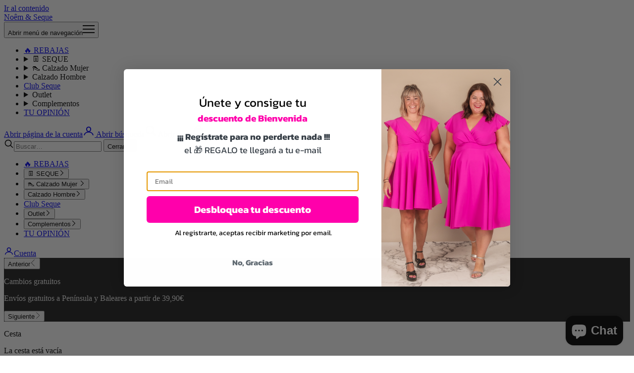

--- FILE ---
content_type: text/html; charset=utf-8
request_url: https://noemshoes.com/blogs/las-seque
body_size: 48441
content:
<!doctype html>

<html class="no-js" lang="es" dir="ltr">
  <head>
    <meta charset="utf-8">
    <meta name="viewport" content="width=device-width, initial-scale=1.0, height=device-height, minimum-scale=1.0, maximum-scale=5.0">

    <title>Las Seque</title><link rel="canonical" href="https://noemshoes.com/blogs/las-seque"><link rel="shortcut icon" href="//noemshoes.com/cdn/shop/files/favicon_noem.png?v=1692443470&width=96">
      <link rel="apple-touch-icon" href="//noemshoes.com/cdn/shop/files/favicon_noem.png?v=1692443470&width=180"><link rel="preconnect" href="https://fonts.shopifycdn.com" crossorigin>
    <link rel="dns-prefetch" href="https://productreviews.shopifycdn.com"><link rel="preload" href="//noemshoes.com/cdn/fonts/instrument_sans/instrumentsans_n4.db86542ae5e1596dbdb28c279ae6c2086c4c5bfa.woff2" as="font" type="font/woff2" crossorigin><link rel="preload" href="//noemshoes.com/cdn/fonts/instrument_sans/instrumentsans_n4.db86542ae5e1596dbdb28c279ae6c2086c4c5bfa.woff2" as="font" type="font/woff2" crossorigin><meta property="og:type" content="website">
  <meta property="og:title" content="Las Seque"><meta property="og:image" content="http://noemshoes.com/cdn/shop/files/logo_noem_seque_-3.jpg?v=1690565546&width=2048">
  <meta property="og:image:secure_url" content="https://noemshoes.com/cdn/shop/files/logo_noem_seque_-3.jpg?v=1690565546&width=2048">
  <meta property="og:image:width" content="1200">
  <meta property="og:image:height" content="628"><meta property="og:url" content="https://noemshoes.com/blogs/las-seque">
<meta property="og:site_name" content="Noêm &amp; Seque"><meta name="twitter:card" content="summary"><meta name="twitter:title" content="Las Seque">
  <meta name="twitter:description" content="Las Seque"><meta name="twitter:image" content="https://noemshoes.com/cdn/shop/files/logo_noem_seque_-3.jpg?crop=center&height=1200&v=1690565546&width=1200">
  <meta name="twitter:image:alt" content="">


  <script async crossorigin fetchpriority="high" src="/cdn/shopifycloud/importmap-polyfill/es-modules-shim.2.4.0.js"></script>
<script type="application/ld+json">
  {
    "@context": "https://schema.org",
    "@type": "BreadcrumbList",
  "itemListElement": [{
      "@type": "ListItem",
      "position": 1,
      "name": "Inicio",
      "item": "https://noemshoes.com"
    },{
          "@type": "ListItem",
          "position": 2,
          "name": "Las Seque",
          "item": "https://noemshoes.com/blogs/las-seque"
        }]
  }
  </script>

<style>/* Typography (heading) */
  @font-face {
  font-family: "Instrument Sans";
  font-weight: 400;
  font-style: normal;
  font-display: fallback;
  src: url("//noemshoes.com/cdn/fonts/instrument_sans/instrumentsans_n4.db86542ae5e1596dbdb28c279ae6c2086c4c5bfa.woff2") format("woff2"),
       url("//noemshoes.com/cdn/fonts/instrument_sans/instrumentsans_n4.510f1b081e58d08c30978f465518799851ef6d8b.woff") format("woff");
}

@font-face {
  font-family: "Instrument Sans";
  font-weight: 400;
  font-style: italic;
  font-display: fallback;
  src: url("//noemshoes.com/cdn/fonts/instrument_sans/instrumentsans_i4.028d3c3cd8d085648c808ceb20cd2fd1eb3560e5.woff2") format("woff2"),
       url("//noemshoes.com/cdn/fonts/instrument_sans/instrumentsans_i4.7e90d82df8dee29a99237cd19cc529d2206706a2.woff") format("woff");
}

/* Typography (body) */
  @font-face {
  font-family: "Instrument Sans";
  font-weight: 400;
  font-style: normal;
  font-display: fallback;
  src: url("//noemshoes.com/cdn/fonts/instrument_sans/instrumentsans_n4.db86542ae5e1596dbdb28c279ae6c2086c4c5bfa.woff2") format("woff2"),
       url("//noemshoes.com/cdn/fonts/instrument_sans/instrumentsans_n4.510f1b081e58d08c30978f465518799851ef6d8b.woff") format("woff");
}

@font-face {
  font-family: "Instrument Sans";
  font-weight: 400;
  font-style: italic;
  font-display: fallback;
  src: url("//noemshoes.com/cdn/fonts/instrument_sans/instrumentsans_i4.028d3c3cd8d085648c808ceb20cd2fd1eb3560e5.woff2") format("woff2"),
       url("//noemshoes.com/cdn/fonts/instrument_sans/instrumentsans_i4.7e90d82df8dee29a99237cd19cc529d2206706a2.woff") format("woff");
}

@font-face {
  font-family: "Instrument Sans";
  font-weight: 700;
  font-style: normal;
  font-display: fallback;
  src: url("//noemshoes.com/cdn/fonts/instrument_sans/instrumentsans_n7.e4ad9032e203f9a0977786c356573ced65a7419a.woff2") format("woff2"),
       url("//noemshoes.com/cdn/fonts/instrument_sans/instrumentsans_n7.b9e40f166fb7639074ba34738101a9d2990bb41a.woff") format("woff");
}

@font-face {
  font-family: "Instrument Sans";
  font-weight: 700;
  font-style: italic;
  font-display: fallback;
  src: url("//noemshoes.com/cdn/fonts/instrument_sans/instrumentsans_i7.d6063bb5d8f9cbf96eace9e8801697c54f363c6a.woff2") format("woff2"),
       url("//noemshoes.com/cdn/fonts/instrument_sans/instrumentsans_i7.ce33afe63f8198a3ac4261b826b560103542cd36.woff") format("woff");
}

:root {
    /* Container */
    --container-max-width: 100%;
    --container-xxs-max-width: 27.5rem; /* 440px */
    --container-xs-max-width: 42.5rem; /* 680px */
    --container-sm-max-width: 61.25rem; /* 980px */
    --container-md-max-width: 71.875rem; /* 1150px */
    --container-lg-max-width: 78.75rem; /* 1260px */
    --container-xl-max-width: 85rem; /* 1360px */
    --container-gutter: 1.25rem;

    --section-with-border-vertical-spacing: 2.5rem;
    --section-with-border-vertical-spacing-tight:2.5rem;
    --section-without-border-vertical-spacing:3.75rem;
    --section-without-border-vertical-spacing-tight:3.75rem;

    --section-stack-gap:3rem;
    --section-stack-gap-tight: 2.25rem;

    /* Form settings */
    --form-gap: 1.25rem; /* Gap between fieldset and submit button */
    --fieldset-gap: 1rem; /* Gap between each form input within a fieldset */
    --form-control-gap: 0.625rem; /* Gap between input and label (ignored for floating label) */
    --checkbox-control-gap: 0.75rem; /* Horizontal gap between checkbox and its associated label */
    --input-padding-block: 0.65rem; /* Vertical padding for input, textarea and native select */
    --input-padding-inline: 0.8rem; /* Horizontal padding for input, textarea and native select */
    --checkbox-size: 0.875rem; /* Size (width and height) for checkbox */

    /* Other sizes */
    --sticky-area-height: calc(var(--announcement-bar-is-sticky, 0) * var(--announcement-bar-height, 0px) + var(--header-is-sticky, 0) * var(--header-height, 0px));

    /* RTL support */
    --transform-logical-flip: 1;
    --transform-origin-start: left;
    --transform-origin-end: right;

    /**
     * ---------------------------------------------------------------------
     * TYPOGRAPHY
     * ---------------------------------------------------------------------
     */

    /* Font properties */
    --heading-font-family: "Instrument Sans", sans-serif;
    --heading-font-weight: 400;
    --heading-font-style: normal;
    --heading-text-transform: uppercase;
    --heading-letter-spacing: 0.18em;
    --text-font-family: "Instrument Sans", sans-serif;
    --text-font-weight: 400;
    --text-font-style: normal;
    --text-letter-spacing: 0.0em;
    --button-font: var(--text-font-style) var(--text-font-weight) var(--text-sm) / 1.65 var(--text-font-family);
    --button-text-transform: uppercase;
    --button-letter-spacing: 0.18em;

    /* Font sizes */--text-heading-size-factor: 1;
    --text-h1: max(0.6875rem, clamp(1.375rem, 1.146341463414634rem + 0.975609756097561vw, 2rem) * var(--text-heading-size-factor));
    --text-h2: max(0.6875rem, clamp(1.25rem, 1.0670731707317074rem + 0.7804878048780488vw, 1.75rem) * var(--text-heading-size-factor));
    --text-h3: max(0.6875rem, clamp(1.125rem, 1.0335365853658536rem + 0.3902439024390244vw, 1.375rem) * var(--text-heading-size-factor));
    --text-h4: max(0.6875rem, clamp(1rem, 0.9542682926829268rem + 0.1951219512195122vw, 1.125rem) * var(--text-heading-size-factor));
    --text-h5: calc(0.875rem * var(--text-heading-size-factor));
    --text-h6: calc(0.75rem * var(--text-heading-size-factor));

    --text-xs: 0.75rem;
    --text-sm: 0.8125rem;
    --text-base: 0.875rem;
    --text-lg: 1.0rem;
    --text-xl: 1.125rem;

    /**
     * ---------------------------------------------------------------------
     * COLORS
     * ---------------------------------------------------------------------
     */

    /* Color settings */--accent: 234 132 141;
    --text-primary: 28 28 28;
    --background-primary: 239 239 239;
    --background-secondary: 234 132 141;
    --border-color: 207 207 207;
    --page-overlay: 0 0 0 / 0.4;

    /* Button colors */
    --button-background-primary: 234 132 141;
    --button-text-primary: 255 255 255;

    /* Status colors */
    --success-background: 212 227 203;
    --success-text: 48 122 7;
    --warning-background: 253 241 224;
    --warning-text: 237 138 0;
    --error-background: 243 204 204;
    --error-text: 203 43 43;

    /* Product colors */
    --on-sale-text: 227 44 43;
    --on-sale-badge-background: 227 44 43;
    --on-sale-badge-text: 255 255 255;
    --sold-out-badge-background: 239 239 239;
    --sold-out-badge-text: 0 0 0 / 0.65;
    --custom-badge-background: 28 28 28;
    --custom-badge-text: 255 255 255;
    --star-color: 28 28 28;

    /* Header colors */--header-background: 255 255 255;
    --header-text: 28 28 28;
    --header-border-color: 221 221 221;

    /* Footer colors */--footer-background: 255 255 255;
    --footer-text: 28 28 28;
    --footer-border-color: 221 221 221;

    /* Modal colors */--modal-background: 255 255 255;
    --modal-text: 28 28 28;
    --modal-border-color: 221 221 221;

    /* Drawer colors (reuse the same as modal) */
    --drawer-background: 255 255 255;
    --drawer-text: 28 28 28;
    --drawer-border-color: 221 221 221;

    /* Popover background (uses the primary background) */
    --popover-background: 234 132 141;
    --popover-text: 28 28 28;
    --popover-border-color: 207 207 207;

    /* Rounded variables (used for border radius) */
    --rounded-full: 9999px;
    --button-border-radius: 0.0rem;
    --input-border-radius: 1.5rem;

    /* Box shadow */
    --shadow-sm: 0 2px 8px rgb(0 0 0 / 0.05);
    --shadow: 0 5px 15px rgb(0 0 0 / 0.05);
    --shadow-md: 0 5px 30px rgb(0 0 0 / 0.05);
    --shadow-block: px px px rgb(var(--text-primary) / 0.0);

    /**
     * ---------------------------------------------------------------------
     * OTHER
     * ---------------------------------------------------------------------
     */

    --checkmark-svg-url: url(//noemshoes.com/cdn/shop/t/21/assets/checkmark.svg?v=77552481021870063511690199221);
    --cursor-zoom-in-svg-url: url(//noemshoes.com/cdn/shop/t/21/assets/cursor-zoom-in.svg?v=182233203860840151971690994800);
  }

  [dir="rtl"]:root {
    /* RTL support */
    --transform-logical-flip: -1;
    --transform-origin-start: right;
    --transform-origin-end: left;
  }

  @media screen and (min-width: 700px) {
    :root {
      /* Typography (font size) */
      --text-xs: 0.75rem;
      --text-sm: 0.8125rem;
      --text-base: 0.875rem;
      --text-lg: 1.0rem;
      --text-xl: 1.25rem;

      /* Spacing settings */
      --container-gutter: 2rem;
    }
  }

  @media screen and (min-width: 1000px) {
    :root {
      /* Spacing settings */
      --container-gutter: 3rem;

      --section-with-border-vertical-spacing: 4rem;
      --section-with-border-vertical-spacing-tight: 4rem;
      --section-without-border-vertical-spacing: 6rem;
      --section-without-border-vertical-spacing-tight: 6rem;

      --section-stack-gap:3rem;
      --section-stack-gap-tight:3rem;
    }
  }
</style><script>
  document.documentElement.classList.replace('no-js', 'js');

  // This allows to expose several variables to the global scope, to be used in scripts
  window.themeVariables = {
    settings: {
      showPageTransition: false,
      pageType: "blog",
      moneyFormat: "€{{amount_with_comma_separator}}",
      moneyWithCurrencyFormat: "€{{amount_with_comma_separator}} EUR",
      currencyCodeEnabled: true,
      cartType: "drawer"
    },

    strings: {
      addToCartButton: "Añadir a la cesta",
      soldOutButton: "Agotado",
      preOrderButton: "Pedido previo",
      unavailableButton: "No disponible",
      addedToCart: "Añadido a la cesta",
      closeGallery: "Cerrar galería",
      zoomGallery: "Zoom",
      errorGallery: "No se puede cargar la imagen",
      soldOutBadge: "Agotado",
      discountBadge: "Ahorra @@",
      sku: "SKU:",
      shippingEstimatorNoResults: "No hacemos envíos a tu dirección.",
      shippingEstimatorOneResult: "Hay una tarifa de gastos de envío para tu dirección:",
      shippingEstimatorMultipleResults: "Hay varias tarifas de gastos de envío para tu dirección:",
      shippingEstimatorError: "Se produjo un error al recuperar las tarifas de gastos de envío:",
      next: "Siguiente",
      previous: "Anterior"
    },

    mediaQueries: {
      'sm': 'screen and (min-width: 700px)',
      'md': 'screen and (min-width: 1000px)',
      'lg': 'screen and (min-width: 1150px)',
      'xl': 'screen and (min-width: 1400px)',
      '2xl': 'screen and (min-width: 1600px)',
      'sm-max': 'screen and (max-width: 699px)',
      'md-max': 'screen and (max-width: 999px)',
      'lg-max': 'screen and (max-width: 1149px)',
      'xl-max': 'screen and (max-width: 1399px)',
      '2xl-max': 'screen and (max-width: 1599px)',
      'motion-safe': '(prefers-reduced-motion: no-preference)',
      'motion-reduce': '(prefers-reduced-motion: reduce)',
      'supports-hover': 'screen and (pointer: fine)',
      'supports-touch': 'screen and (hover: none)'
    }
  };</script><script async src="//noemshoes.com/cdn/shop/t/21/assets/es-module-shims.min.js?v=41244696521020306371690469136"></script>

    <script type="importmap">{
        "imports": {
          "vendor": "//noemshoes.com/cdn/shop/t/21/assets/vendor.min.js?v=114730757745344854631690469137",
          "theme": "//noemshoes.com/cdn/shop/t/21/assets/theme.js?v=89963661938119220071690199204",
          "photoswipe": "//noemshoes.com/cdn/shop/t/21/assets/photoswipe.min.js?v=30761459775438637251690469136"
        }
      }
    </script>

    <script type="module" src="//noemshoes.com/cdn/shop/t/21/assets/vendor.min.js?v=114730757745344854631690469137"></script>
    <script type="module" src="//noemshoes.com/cdn/shop/t/21/assets/theme.js?v=89963661938119220071690199204"></script>

    <script>window.performance && window.performance.mark && window.performance.mark('shopify.content_for_header.start');</script><meta name="google-site-verification" content="W23Yq7SaUtNhQjveOSTwHcseFlMpjxtbBFdKnu0JNho">
<meta name="facebook-domain-verification" content="ou1v2p3vo7hbs4s4pb9w94sq2r4mgz">
<meta name="facebook-domain-verification" content="gcohec16o2c1u8z0sykc5yj7phljs4">
<meta name="facebook-domain-verification" content="27aifypgm5ybh8ila7xmrui4pcw4wo">
<meta name="facebook-domain-verification" content="tqxs37xwqyea6vzrengleyvcemdm42">
<meta name="google-site-verification" content="SSI-EcmW9FuFupQLVjerO9tcVjjaGUYl0IlIZfxz6Z4">
<meta name="google-site-verification" content="LO20YmqJVDeHq2AYKFE0kNmprlYBOUn5F3uaiAmcakU">
<meta id="shopify-digital-wallet" name="shopify-digital-wallet" content="/19278233666/digital_wallets/dialog">
<meta name="shopify-checkout-api-token" content="2f0696728cdefc345b533270dd47ed83">
<meta id="in-context-paypal-metadata" data-shop-id="19278233666" data-venmo-supported="false" data-environment="production" data-locale="es_ES" data-paypal-v4="true" data-currency="EUR">
<link rel="alternate" type="application/atom+xml" title="Feed" href="/blogs/las-seque.atom" />
<link rel="alternate" hreflang="x-default" href="https://noemshoes.com/blogs/las-seque">
<link rel="alternate" hreflang="es" href="https://noemshoes.com/blogs/las-seque">
<link rel="alternate" hreflang="ca" href="https://noemshoes.com/ca/blogs/las-seque">
<script async="async" src="/checkouts/internal/preloads.js?locale=es-ES"></script>
<link rel="preconnect" href="https://shop.app" crossorigin="anonymous">
<script async="async" src="https://shop.app/checkouts/internal/preloads.js?locale=es-ES&shop_id=19278233666" crossorigin="anonymous"></script>
<script id="apple-pay-shop-capabilities" type="application/json">{"shopId":19278233666,"countryCode":"ES","currencyCode":"EUR","merchantCapabilities":["supports3DS"],"merchantId":"gid:\/\/shopify\/Shop\/19278233666","merchantName":"Noêm \u0026 Seque","requiredBillingContactFields":["postalAddress","email","phone"],"requiredShippingContactFields":["postalAddress","email","phone"],"shippingType":"shipping","supportedNetworks":["visa","maestro","masterCard","amex"],"total":{"type":"pending","label":"Noêm \u0026 Seque","amount":"1.00"},"shopifyPaymentsEnabled":true,"supportsSubscriptions":true}</script>
<script id="shopify-features" type="application/json">{"accessToken":"2f0696728cdefc345b533270dd47ed83","betas":["rich-media-storefront-analytics"],"domain":"noemshoes.com","predictiveSearch":true,"shopId":19278233666,"locale":"es"}</script>
<script>var Shopify = Shopify || {};
Shopify.shop = "noemishoes.myshopify.com";
Shopify.locale = "es";
Shopify.currency = {"active":"EUR","rate":"1.0"};
Shopify.country = "ES";
Shopify.theme = {"name":"Prestige","id":151255056721,"schema_name":"Prestige","schema_version":"7.3.6","theme_store_id":855,"role":"main"};
Shopify.theme.handle = "null";
Shopify.theme.style = {"id":null,"handle":null};
Shopify.cdnHost = "noemshoes.com/cdn";
Shopify.routes = Shopify.routes || {};
Shopify.routes.root = "/";</script>
<script type="module">!function(o){(o.Shopify=o.Shopify||{}).modules=!0}(window);</script>
<script>!function(o){function n(){var o=[];function n(){o.push(Array.prototype.slice.apply(arguments))}return n.q=o,n}var t=o.Shopify=o.Shopify||{};t.loadFeatures=n(),t.autoloadFeatures=n()}(window);</script>
<script>
  window.ShopifyPay = window.ShopifyPay || {};
  window.ShopifyPay.apiHost = "shop.app\/pay";
  window.ShopifyPay.redirectState = null;
</script>
<script id="shop-js-analytics" type="application/json">{"pageType":"blog"}</script>
<script defer="defer" async type="module" src="//noemshoes.com/cdn/shopifycloud/shop-js/modules/v2/client.init-shop-cart-sync_B5knhve2.es.esm.js"></script>
<script defer="defer" async type="module" src="//noemshoes.com/cdn/shopifycloud/shop-js/modules/v2/chunk.common_DUtBTchb.esm.js"></script>
<script type="module">
  await import("//noemshoes.com/cdn/shopifycloud/shop-js/modules/v2/client.init-shop-cart-sync_B5knhve2.es.esm.js");
await import("//noemshoes.com/cdn/shopifycloud/shop-js/modules/v2/chunk.common_DUtBTchb.esm.js");

  window.Shopify.SignInWithShop?.initShopCartSync?.({"fedCMEnabled":true,"windoidEnabled":true});

</script>
<script>
  window.Shopify = window.Shopify || {};
  if (!window.Shopify.featureAssets) window.Shopify.featureAssets = {};
  window.Shopify.featureAssets['shop-js'] = {"shop-cart-sync":["modules/v2/client.shop-cart-sync_Cu3ACRcZ.es.esm.js","modules/v2/chunk.common_DUtBTchb.esm.js"],"init-fed-cm":["modules/v2/client.init-fed-cm_BJrnB9kG.es.esm.js","modules/v2/chunk.common_DUtBTchb.esm.js"],"shop-button":["modules/v2/client.shop-button_CG6GKOD_.es.esm.js","modules/v2/chunk.common_DUtBTchb.esm.js"],"shop-cash-offers":["modules/v2/client.shop-cash-offers_gbZJIl7z.es.esm.js","modules/v2/chunk.common_DUtBTchb.esm.js","modules/v2/chunk.modal_BWJC_e_i.esm.js"],"init-windoid":["modules/v2/client.init-windoid_8ySNSk4Z.es.esm.js","modules/v2/chunk.common_DUtBTchb.esm.js"],"init-shop-email-lookup-coordinator":["modules/v2/client.init-shop-email-lookup-coordinator_wAcB8hvS.es.esm.js","modules/v2/chunk.common_DUtBTchb.esm.js"],"shop-toast-manager":["modules/v2/client.shop-toast-manager_Bg_V7N2L.es.esm.js","modules/v2/chunk.common_DUtBTchb.esm.js"],"shop-login-button":["modules/v2/client.shop-login-button_9GhCXlmE.es.esm.js","modules/v2/chunk.common_DUtBTchb.esm.js","modules/v2/chunk.modal_BWJC_e_i.esm.js"],"avatar":["modules/v2/client.avatar_BTnouDA3.es.esm.js"],"pay-button":["modules/v2/client.pay-button_18xvAuUL.es.esm.js","modules/v2/chunk.common_DUtBTchb.esm.js"],"init-shop-cart-sync":["modules/v2/client.init-shop-cart-sync_B5knhve2.es.esm.js","modules/v2/chunk.common_DUtBTchb.esm.js"],"init-customer-accounts":["modules/v2/client.init-customer-accounts_BuGWnp7m.es.esm.js","modules/v2/client.shop-login-button_9GhCXlmE.es.esm.js","modules/v2/chunk.common_DUtBTchb.esm.js","modules/v2/chunk.modal_BWJC_e_i.esm.js"],"init-shop-for-new-customer-accounts":["modules/v2/client.init-shop-for-new-customer-accounts_B-HfpYBc.es.esm.js","modules/v2/client.shop-login-button_9GhCXlmE.es.esm.js","modules/v2/chunk.common_DUtBTchb.esm.js","modules/v2/chunk.modal_BWJC_e_i.esm.js"],"init-customer-accounts-sign-up":["modules/v2/client.init-customer-accounts-sign-up_C94lauhm.es.esm.js","modules/v2/client.shop-login-button_9GhCXlmE.es.esm.js","modules/v2/chunk.common_DUtBTchb.esm.js","modules/v2/chunk.modal_BWJC_e_i.esm.js"],"checkout-modal":["modules/v2/client.checkout-modal_DUL5NYMv.es.esm.js","modules/v2/chunk.common_DUtBTchb.esm.js","modules/v2/chunk.modal_BWJC_e_i.esm.js"],"shop-follow-button":["modules/v2/client.shop-follow-button_Mw9EIQD1.es.esm.js","modules/v2/chunk.common_DUtBTchb.esm.js","modules/v2/chunk.modal_BWJC_e_i.esm.js"],"lead-capture":["modules/v2/client.lead-capture_DYjuQXkS.es.esm.js","modules/v2/chunk.common_DUtBTchb.esm.js","modules/v2/chunk.modal_BWJC_e_i.esm.js"],"shop-login":["modules/v2/client.shop-login_DK54Bfm6.es.esm.js","modules/v2/chunk.common_DUtBTchb.esm.js","modules/v2/chunk.modal_BWJC_e_i.esm.js"],"payment-terms":["modules/v2/client.payment-terms_JXZtx-3Y.es.esm.js","modules/v2/chunk.common_DUtBTchb.esm.js","modules/v2/chunk.modal_BWJC_e_i.esm.js"]};
</script>
<script>(function() {
  var isLoaded = false;
  function asyncLoad() {
    if (isLoaded) return;
    isLoaded = true;
    var urls = ["https:\/\/cdn.autoketing.org\/sdk-cdn\/sales-pop\/dist\/sales-pop-embed.js?t=1606408309032084727\u0026shop=noemishoes.myshopify.com","https:\/\/s3.eu-west-1.amazonaws.com\/production-klarna-il-shopify-osm\/a6c5e37d3b587ca7438f15aa90b429b47085a035\/noemishoes.myshopify.com-1708632378938.js?shop=noemishoes.myshopify.com","https:\/\/cdn.hextom.com\/js\/eventpromotionbar.js?shop=noemishoes.myshopify.com","\/\/backinstock.useamp.com\/widget\/81736_1767159935.js?category=bis\u0026v=6\u0026shop=noemishoes.myshopify.com"];
    for (var i = 0; i < urls.length; i++) {
      var s = document.createElement('script');
      s.type = 'text/javascript';
      s.async = true;
      s.src = urls[i];
      var x = document.getElementsByTagName('script')[0];
      x.parentNode.insertBefore(s, x);
    }
  };
  if(window.attachEvent) {
    window.attachEvent('onload', asyncLoad);
  } else {
    window.addEventListener('load', asyncLoad, false);
  }
})();</script>
<script id="__st">var __st={"a":19278233666,"offset":3600,"reqid":"d66aa528-c4c1-427c-a563-cef64f279df4-1768353119","pageurl":"noemshoes.com\/blogs\/las-seque","s":"blogs-99646374225","u":"07ceb7b21871","p":"blog","rtyp":"blog","rid":99646374225};</script>
<script>window.ShopifyPaypalV4VisibilityTracking = true;</script>
<script id="captcha-bootstrap">!function(){'use strict';const t='contact',e='account',n='new_comment',o=[[t,t],['blogs',n],['comments',n],[t,'customer']],c=[[e,'customer_login'],[e,'guest_login'],[e,'recover_customer_password'],[e,'create_customer']],r=t=>t.map((([t,e])=>`form[action*='/${t}']:not([data-nocaptcha='true']) input[name='form_type'][value='${e}']`)).join(','),a=t=>()=>t?[...document.querySelectorAll(t)].map((t=>t.form)):[];function s(){const t=[...o],e=r(t);return a(e)}const i='password',u='form_key',d=['recaptcha-v3-token','g-recaptcha-response','h-captcha-response',i],f=()=>{try{return window.sessionStorage}catch{return}},m='__shopify_v',_=t=>t.elements[u];function p(t,e,n=!1){try{const o=window.sessionStorage,c=JSON.parse(o.getItem(e)),{data:r}=function(t){const{data:e,action:n}=t;return t[m]||n?{data:e,action:n}:{data:t,action:n}}(c);for(const[e,n]of Object.entries(r))t.elements[e]&&(t.elements[e].value=n);n&&o.removeItem(e)}catch(o){console.error('form repopulation failed',{error:o})}}const l='form_type',E='cptcha';function T(t){t.dataset[E]=!0}const w=window,h=w.document,L='Shopify',v='ce_forms',y='captcha';let A=!1;((t,e)=>{const n=(g='f06e6c50-85a8-45c8-87d0-21a2b65856fe',I='https://cdn.shopify.com/shopifycloud/storefront-forms-hcaptcha/ce_storefront_forms_captcha_hcaptcha.v1.5.2.iife.js',D={infoText:'Protegido por hCaptcha',privacyText:'Privacidad',termsText:'Términos'},(t,e,n)=>{const o=w[L][v],c=o.bindForm;if(c)return c(t,g,e,D).then(n);var r;o.q.push([[t,g,e,D],n]),r=I,A||(h.body.append(Object.assign(h.createElement('script'),{id:'captcha-provider',async:!0,src:r})),A=!0)});var g,I,D;w[L]=w[L]||{},w[L][v]=w[L][v]||{},w[L][v].q=[],w[L][y]=w[L][y]||{},w[L][y].protect=function(t,e){n(t,void 0,e),T(t)},Object.freeze(w[L][y]),function(t,e,n,w,h,L){const[v,y,A,g]=function(t,e,n){const i=e?o:[],u=t?c:[],d=[...i,...u],f=r(d),m=r(i),_=r(d.filter((([t,e])=>n.includes(e))));return[a(f),a(m),a(_),s()]}(w,h,L),I=t=>{const e=t.target;return e instanceof HTMLFormElement?e:e&&e.form},D=t=>v().includes(t);t.addEventListener('submit',(t=>{const e=I(t);if(!e)return;const n=D(e)&&!e.dataset.hcaptchaBound&&!e.dataset.recaptchaBound,o=_(e),c=g().includes(e)&&(!o||!o.value);(n||c)&&t.preventDefault(),c&&!n&&(function(t){try{if(!f())return;!function(t){const e=f();if(!e)return;const n=_(t);if(!n)return;const o=n.value;o&&e.removeItem(o)}(t);const e=Array.from(Array(32),(()=>Math.random().toString(36)[2])).join('');!function(t,e){_(t)||t.append(Object.assign(document.createElement('input'),{type:'hidden',name:u})),t.elements[u].value=e}(t,e),function(t,e){const n=f();if(!n)return;const o=[...t.querySelectorAll(`input[type='${i}']`)].map((({name:t})=>t)),c=[...d,...o],r={};for(const[a,s]of new FormData(t).entries())c.includes(a)||(r[a]=s);n.setItem(e,JSON.stringify({[m]:1,action:t.action,data:r}))}(t,e)}catch(e){console.error('failed to persist form',e)}}(e),e.submit())}));const S=(t,e)=>{t&&!t.dataset[E]&&(n(t,e.some((e=>e===t))),T(t))};for(const o of['focusin','change'])t.addEventListener(o,(t=>{const e=I(t);D(e)&&S(e,y())}));const B=e.get('form_key'),M=e.get(l),P=B&&M;t.addEventListener('DOMContentLoaded',(()=>{const t=y();if(P)for(const e of t)e.elements[l].value===M&&p(e,B);[...new Set([...A(),...v().filter((t=>'true'===t.dataset.shopifyCaptcha))])].forEach((e=>S(e,t)))}))}(h,new URLSearchParams(w.location.search),n,t,e,['guest_login'])})(!0,!0)}();</script>
<script integrity="sha256-4kQ18oKyAcykRKYeNunJcIwy7WH5gtpwJnB7kiuLZ1E=" data-source-attribution="shopify.loadfeatures" defer="defer" src="//noemshoes.com/cdn/shopifycloud/storefront/assets/storefront/load_feature-a0a9edcb.js" crossorigin="anonymous"></script>
<script crossorigin="anonymous" defer="defer" src="//noemshoes.com/cdn/shopifycloud/storefront/assets/shopify_pay/storefront-65b4c6d7.js?v=20250812"></script>
<script data-source-attribution="shopify.dynamic_checkout.dynamic.init">var Shopify=Shopify||{};Shopify.PaymentButton=Shopify.PaymentButton||{isStorefrontPortableWallets:!0,init:function(){window.Shopify.PaymentButton.init=function(){};var t=document.createElement("script");t.src="https://noemshoes.com/cdn/shopifycloud/portable-wallets/latest/portable-wallets.es.js",t.type="module",document.head.appendChild(t)}};
</script>
<script data-source-attribution="shopify.dynamic_checkout.buyer_consent">
  function portableWalletsHideBuyerConsent(e){var t=document.getElementById("shopify-buyer-consent"),n=document.getElementById("shopify-subscription-policy-button");t&&n&&(t.classList.add("hidden"),t.setAttribute("aria-hidden","true"),n.removeEventListener("click",e))}function portableWalletsShowBuyerConsent(e){var t=document.getElementById("shopify-buyer-consent"),n=document.getElementById("shopify-subscription-policy-button");t&&n&&(t.classList.remove("hidden"),t.removeAttribute("aria-hidden"),n.addEventListener("click",e))}window.Shopify?.PaymentButton&&(window.Shopify.PaymentButton.hideBuyerConsent=portableWalletsHideBuyerConsent,window.Shopify.PaymentButton.showBuyerConsent=portableWalletsShowBuyerConsent);
</script>
<script data-source-attribution="shopify.dynamic_checkout.cart.bootstrap">document.addEventListener("DOMContentLoaded",(function(){function t(){return document.querySelector("shopify-accelerated-checkout-cart, shopify-accelerated-checkout")}if(t())Shopify.PaymentButton.init();else{new MutationObserver((function(e,n){t()&&(Shopify.PaymentButton.init(),n.disconnect())})).observe(document.body,{childList:!0,subtree:!0})}}));
</script>
<link id="shopify-accelerated-checkout-styles" rel="stylesheet" media="screen" href="https://noemshoes.com/cdn/shopifycloud/portable-wallets/latest/accelerated-checkout-backwards-compat.css" crossorigin="anonymous">
<style id="shopify-accelerated-checkout-cart">
        #shopify-buyer-consent {
  margin-top: 1em;
  display: inline-block;
  width: 100%;
}

#shopify-buyer-consent.hidden {
  display: none;
}

#shopify-subscription-policy-button {
  background: none;
  border: none;
  padding: 0;
  text-decoration: underline;
  font-size: inherit;
  cursor: pointer;
}

#shopify-subscription-policy-button::before {
  box-shadow: none;
}

      </style>

<script>window.performance && window.performance.mark && window.performance.mark('shopify.content_for_header.end');</script>
<link href="//noemshoes.com/cdn/shop/t/21/assets/theme.css?v=62420860264510945811690199204" rel="stylesheet" type="text/css" media="all" /><!-- BEGIN app block: shopify://apps/tabs-studio/blocks/global_embed_block/19980fb9-f2ca-4ada-ad36-c0364c3318b8 -->
<style id="tabs-by-station-custom-styles">
  .station-tabs .station-tabs-content-inner{border-radius:3px !important;background-color:#f4f4f5 !important;padding:24px !important;}.station-tabs.mod-full-width .station-tabs-content-inner, .station-tabs .station-tabs-tabset.mod-vertical .station-tabs-content-inner{border-radius:0 !important;padding:10px 24px 24px !important;border-width:0 !important;}.station-tabs .station-tabs-tabcontent{border-radius:3px !important;background-color:#f4f4f5 !important;padding:24px !important;}.station-tabs.mod-full-width .station-tabs-tabcontent, .station-tabs .station-tabs-tabset.mod-vertical .station-tabs-tabcontent{border-radius:0 !important;padding:10px 24px 24px !important;border-width:0 !important;}.station-tabs .station-tabs-link{border-radius:3px 3px 0 0 !important;padding:12px 24px !important;border-width:0px !important;color:#71717a !important;font-weight:500 !important;}.station-tabs.mod-full-width .station-tabs-link, .station-tabs .station-tabs-tabset.mod-vertical .station-tabs-link{border-radius:0 !important;padding:14px 24px !important;border-width:1px 0 0 !important;border-color:#e4e4e7 !important;}.station-tabs .station-tabs-tab{border-radius:3px 3px 0 0 !important;padding:12px 24px !important;border-width:0px !important;color:#71717a !important;font-weight:500 !important;}.station-tabs.mod-full-width .station-tabs-tab, .station-tabs .station-tabs-tabset.mod-vertical .station-tabs-tab{border-radius:0 !important;padding:14px 24px !important;border-width:1px 0 0 !important;border-color:#e4e4e7 !important;}.station-tabs .station-tabs-content-inner > :first-child{margin-top:0 !important;}.station-tabs .station-tabs-tabcontent > :first-child{margin-top:0 !important;}.station-tabs .station-tabs-content-inner > :last-child{margin-bottom:0 !important;}.station-tabs .station-tabs-tabcontent > :last-child{margin-bottom:0 !important;}.station-tabs .station-tabs-link.is-active{background-color:#f4f4f5 !important;background-color:#f4f4f5 !important;color:currentColor !important;}.station-tabs .station-tabs-tab.is-active{background-color:#f4f4f5 !important;background-color:#f4f4f5 !important;color:currentColor !important;}.station-tabs .station-tabs-link:hover{color:currentColor !important;}.station-tabs .station-tabs-tab:hover{color:currentColor !important;}.station-tabs .station-tabs-link.is-active:hover{color:currentColor !important;}.station-tabs .station-tabs-tab.is-active:hover{color:currentColor !important;}.station-tabs.mod-full-width , .station-tabs .station-tabs-tabset.mod-vertical {border-width:1px !important;border-radius:3px !important;border-color:#e4e4e7 !important;}.station-tabs.mod-full-width .station-tabs-tabset, .station-tabs .station-tabs-tabset.mod-vertical .station-tabs-tabset{border-width:1px !important;border-radius:3px !important;border-color:#e4e4e7 !important;}.station-tabs.mod-full-width .station-tabs-link:first-of-type, .station-tabs .station-tabs-tabset.mod-vertical .station-tabs-link:first-of-type{border-width:0 !important;}.station-tabs.mod-full-width .station-tabs-tabtitle:first-of-type .station-tabs-tab, .station-tabs .station-tabs-tabset.mod-vertical .station-tabs-tabtitle:first-of-type .station-tabs-tab{border-width:0 !important;}
  
</style>

<script id="station-tabs-data-json" type="application/json">{
  "globalAbove": null,
  "globalBelow": null,
  "proTabsHTML": "\u003ch3 class=\"station-tabs-tabtitle\"\u003e\n      \u003cspan data-pro-tab-id=\"104679\" class=\"station-tabs-tab mod-pro-tab\" data-type=\"text\"\u003e\n        \u003cspan class=\"station-tabs-tabtext\"\u003eEnvíos, cambios y devoluciones   \u003c\/span\u003e\n      \u003c\/span\u003e\n    \u003c\/h3\u003e\n    \u003cdiv data-pro-tab-id=\"104679\" class=\"station-tabs-tabpanel\" data-type=\"text\"\u003e\n      \u003cdiv class=\"station-tabs-tabcontent\"\u003e\u003cp\u003e\u0026nbsp;\u003c\/p\u003e\n\u003cp\u003e\u003cimg src=\"https:\/\/noemshoes.com\/cdn\/shop\/files\/politica_devolucion.jpg?v=1752575467\u0026amp;width=1000\" alt=\"\" width=\"542\" height=\"813\" \/\u003e\u003c\/p\u003e\n\u003cp\u003eRellena nuestro formulario y nos ocupamos de todo.\u003c\/p\u003e\n\u003cp\u003e\u003ca title=\"https:\/\/bit.ly\/CAMBIOSSEQUE\" href=\"https:\/\/bit.ly\/CAMBIOSSEQUE\" target=\"_blank\" rel=\"noopener\"\u003e\u003cstrong\u003eIR AL FORMULARIO\u003c\/strong\u003e\u003c\/a\u003e\u003c\/p\u003e\n\u003cp\u003eRecuerda que todos los pedidos que realices llegar\u0026aacute;n en el plazo de 2 a 5 d\u0026iacute;as aproximadamente.\u0026nbsp;\u003c\/p\u003e\n\u003cp\u003e\u003cstrong\u003eSelecciona nuestro env\u0026iacute;o\u0026nbsp;premium, con entrega en 24\/48 horas laborables, por 7,95 \u0026euro;.\u003cbr data-start=\"552\" data-end=\"555\" \/\u003e\u003c\/strong\u003e\u003cem data-start=\"555\" data-end=\"614\"\u003eEsta opci\u0026oacute;n solo est\u0026aacute; disponible para env\u0026iacute;os a pen\u0026iacute;nsula\u003c\/em\u003e\u003cstrong\u003e\u003cem data-start=\"555\" data-end=\"614\"\u003e.\u003c\/em\u003e\u003c\/strong\u003e\u003c\/p\u003e\n\u003cp\u003eLos art\u0026iacute;culos de fiesta y del outlet no admiten DEVOLUCI\u0026Oacute;N, s\u0026iacute; podr\u0026aacute;s cambiarlo o elegir una tarjeta regalo sin caducidad.\u003c\/p\u003e\n\u003c\/div\u003e\n    \u003c\/div\u003e",
  "productTitle": null,
  "productDescription": null,
  "icons": []
}</script>

<script>
  document.documentElement.classList.add('tabsst-loading');
  document.addEventListener('stationTabsLegacyAPILoaded', function(e) {
    e.detail.isLegacy = true;
    });

  document.addEventListener('stationTabsAPIReady', function(e) {
    var Tabs = e.detail;

    if (Tabs.appSettings) {
      Tabs.appSettings = {"default_tab":true,"default_tab_title":"Descúbreme","show_stop_element":true,"layout":"breakpoint","layout_breakpoint":768,"deep_links":false,"clean_content_level":"basic_tags","open_first_tab":true,"allow_multiple_open":false,"remove_empty_tabs":false,"default_tab_translations":null,"start_tab_element":"h3"};
      Tabs.appSettings = {lang: 'es'};

      Tabs.appSettings = {
        indicatorType: "chevrons",
        indicatorPlacement: "after"
      };
    }

    if (Tabs.isLegacy) { return; }
          Tabs.init(null, {
            initializeDescription: true,
            fallback: true
          });
  });

  
</script>

<svg style="display:none" aria-hidden="true">
  <defs>
    
  </defs>
</svg>

<!-- END app block --><!-- BEGIN app block: shopify://apps/judge-me-reviews/blocks/judgeme_core/61ccd3b1-a9f2-4160-9fe9-4fec8413e5d8 --><!-- Start of Judge.me Core -->






<link rel="dns-prefetch" href="https://cdnwidget.judge.me">
<link rel="dns-prefetch" href="https://cdn.judge.me">
<link rel="dns-prefetch" href="https://cdn1.judge.me">
<link rel="dns-prefetch" href="https://api.judge.me">

<script data-cfasync='false' class='jdgm-settings-script'>window.jdgmSettings={"pagination":5,"disable_web_reviews":false,"badge_no_review_text":"Sin reseñas","badge_n_reviews_text":"{{ n }} reseña/reseñas","badge_star_color":"#ea848d","hide_badge_preview_if_no_reviews":true,"badge_hide_text":false,"enforce_center_preview_badge":false,"widget_title":"Reseñas de Clientes","widget_open_form_text":"Escribir una reseña","widget_close_form_text":"Cancelar reseña","widget_refresh_page_text":"Actualizar página","widget_summary_text":"Basado en {{ number_of_reviews }} reseña/reseñas","widget_no_review_text":"Sé el primero en escribir una reseña","widget_name_field_text":"Nombre","widget_verified_name_field_text":"Nombre Verificado (público)","widget_name_placeholder_text":"Nombre","widget_required_field_error_text":"Este campo es obligatorio.","widget_email_field_text":"Dirección de correo electrónico","widget_verified_email_field_text":"Correo electrónico Verificado (privado, no se puede editar)","widget_email_placeholder_text":"Tu dirección de correo electrónico","widget_email_field_error_text":"Por favor, ingresa una dirección de correo electrónico válida.","widget_rating_field_text":"Calificación","widget_review_title_field_text":"Título de la Reseña","widget_review_title_placeholder_text":"Da un título a tu reseña","widget_review_body_field_text":"Contenido de la reseña","widget_review_body_placeholder_text":"Empieza a escribir aquí...","widget_pictures_field_text":"Imagen/Video (opcional)","widget_submit_review_text":"Enviar Reseña","widget_submit_verified_review_text":"Enviar Reseña Verificada","widget_submit_success_msg_with_auto_publish":"¡Gracias! Por favor, actualiza la página en unos momentos para ver tu reseña. Puedes eliminar o editar tu reseña iniciando sesión en \u003ca href='https://judge.me/login' target='_blank' rel='nofollow noopener'\u003eJudge.me\u003c/a\u003e","widget_submit_success_msg_no_auto_publish":"¡Gracias! Tu reseña se publicará tan pronto como sea aprobada por el administrador de la tienda. Puedes eliminar o editar tu reseña iniciando sesión en \u003ca href='https://judge.me/login' target='_blank' rel='nofollow noopener'\u003eJudge.me\u003c/a\u003e","widget_show_default_reviews_out_of_total_text":"Mostrando {{ n_reviews_shown }} de {{ n_reviews }} reseñas.","widget_show_all_link_text":"Mostrar todas","widget_show_less_link_text":"Mostrar menos","widget_author_said_text":"{{ reviewer_name }} dijo:","widget_days_text":"hace {{ n }} día/días","widget_weeks_text":"hace {{ n }} semana/semanas","widget_months_text":"hace {{ n }} mes/meses","widget_years_text":"hace {{ n }} año/años","widget_yesterday_text":"Ayer","widget_today_text":"Hoy","widget_replied_text":"\u003e\u003e {{ shop_name }} respondió:","widget_read_more_text":"Leer más","widget_reviewer_name_as_initial":"","widget_rating_filter_color":"#fbcd0a","widget_rating_filter_see_all_text":"Ver todas las reseñas","widget_sorting_most_recent_text":"Más Recientes","widget_sorting_highest_rating_text":"Mayor Calificación","widget_sorting_lowest_rating_text":"Menor Calificación","widget_sorting_with_pictures_text":"Solo Imágenes","widget_sorting_most_helpful_text":"Más Útiles","widget_open_question_form_text":"Hacer una pregunta","widget_reviews_subtab_text":"Reseñas","widget_questions_subtab_text":"Preguntas","widget_question_label_text":"Pregunta","widget_answer_label_text":"Respuesta","widget_question_placeholder_text":"Escribe tu pregunta aquí","widget_submit_question_text":"Enviar Pregunta","widget_question_submit_success_text":"¡Gracias por tu pregunta! Te notificaremos una vez que sea respondida.","widget_star_color":"#ea848d","verified_badge_text":"Verificado","verified_badge_bg_color":"","verified_badge_text_color":"","verified_badge_placement":"left-of-reviewer-name","widget_review_max_height":"","widget_hide_border":false,"widget_social_share":false,"widget_thumb":false,"widget_review_location_show":false,"widget_location_format":"","all_reviews_include_out_of_store_products":true,"all_reviews_out_of_store_text":"(fuera de la tienda)","all_reviews_pagination":100,"all_reviews_product_name_prefix_text":"sobre","enable_review_pictures":true,"enable_question_anwser":false,"widget_theme":"default","review_date_format":"mm/dd/yyyy","default_sort_method":"most-recent","widget_product_reviews_subtab_text":"Reseñas de Productos","widget_shop_reviews_subtab_text":"Reseñas de la Tienda","widget_other_products_reviews_text":"Reseñas para otros productos","widget_store_reviews_subtab_text":"Reseñas de la tienda","widget_no_store_reviews_text":"Esta tienda no ha recibido ninguna reseña todavía","widget_web_restriction_product_reviews_text":"Este producto no ha recibido ninguna reseña todavía","widget_no_items_text":"No se encontraron elementos","widget_show_more_text":"Mostrar más","widget_write_a_store_review_text":"Escribir una Reseña de la Tienda","widget_other_languages_heading":"Reseñas en Otros Idiomas","widget_translate_review_text":"Traducir reseña a {{ language }}","widget_translating_review_text":"Traduciendo...","widget_show_original_translation_text":"Mostrar original ({{ language }})","widget_translate_review_failed_text":"No se pudo traducir la reseña.","widget_translate_review_retry_text":"Reintentar","widget_translate_review_try_again_later_text":"Intentar más tarde","show_product_url_for_grouped_product":false,"widget_sorting_pictures_first_text":"Imágenes Primero","show_pictures_on_all_rev_page_mobile":false,"show_pictures_on_all_rev_page_desktop":false,"floating_tab_hide_mobile_install_preference":false,"floating_tab_button_name":"★ Reseñas","floating_tab_title":"Deja que los clientes hablen por nosotros","floating_tab_button_color":"","floating_tab_button_background_color":"","floating_tab_url":"","floating_tab_url_enabled":false,"floating_tab_tab_style":"text","all_reviews_text_badge_text":"Los clientes nos califican {{ shop.metafields.judgeme.all_reviews_rating | round: 1 }}/5 basado en {{ shop.metafields.judgeme.all_reviews_count }} reseñas.","all_reviews_text_badge_text_branded_style":"{{ shop.metafields.judgeme.all_reviews_rating | round: 1 }} de 5 estrellas basado en {{ shop.metafields.judgeme.all_reviews_count }} reseñas","is_all_reviews_text_badge_a_link":false,"show_stars_for_all_reviews_text_badge":false,"all_reviews_text_badge_url":"","all_reviews_text_style":"branded","all_reviews_text_color_style":"judgeme_brand_color","all_reviews_text_color":"#108474","all_reviews_text_show_jm_brand":true,"featured_carousel_show_header":true,"featured_carousel_title":"Deja que los clientes hablen por nosotros","testimonials_carousel_title":"Los clientes nos dicen","videos_carousel_title":"Historias de clientes reales","cards_carousel_title":"Los clientes nos dicen","featured_carousel_count_text":"de {{ n }} reseñas","featured_carousel_add_link_to_all_reviews_page":false,"featured_carousel_url":"","featured_carousel_show_images":true,"featured_carousel_autoslide_interval":5,"featured_carousel_arrows_on_the_sides":false,"featured_carousel_height":250,"featured_carousel_width":80,"featured_carousel_image_size":0,"featured_carousel_image_height":250,"featured_carousel_arrow_color":"#eeeeee","verified_count_badge_style":"branded","verified_count_badge_orientation":"horizontal","verified_count_badge_color_style":"judgeme_brand_color","verified_count_badge_color":"#108474","is_verified_count_badge_a_link":false,"verified_count_badge_url":"","verified_count_badge_show_jm_brand":true,"widget_rating_preset_default":5,"widget_first_sub_tab":"product-reviews","widget_show_histogram":true,"widget_histogram_use_custom_color":false,"widget_pagination_use_custom_color":false,"widget_star_use_custom_color":true,"widget_verified_badge_use_custom_color":false,"widget_write_review_use_custom_color":false,"picture_reminder_submit_button":"Upload Pictures","enable_review_videos":false,"mute_video_by_default":false,"widget_sorting_videos_first_text":"Videos Primero","widget_review_pending_text":"Pendiente","featured_carousel_items_for_large_screen":3,"social_share_options_order":"Facebook,Twitter","remove_microdata_snippet":true,"disable_json_ld":false,"enable_json_ld_products":false,"preview_badge_show_question_text":false,"preview_badge_no_question_text":"Sin preguntas","preview_badge_n_question_text":"{{ number_of_questions }} pregunta/preguntas","qa_badge_show_icon":false,"qa_badge_position":"same-row","remove_judgeme_branding":false,"widget_add_search_bar":false,"widget_search_bar_placeholder":"Buscar","widget_sorting_verified_only_text":"Solo verificadas","featured_carousel_theme":"default","featured_carousel_show_rating":true,"featured_carousel_show_title":true,"featured_carousel_show_body":true,"featured_carousel_show_date":false,"featured_carousel_show_reviewer":true,"featured_carousel_show_product":false,"featured_carousel_header_background_color":"#108474","featured_carousel_header_text_color":"#ffffff","featured_carousel_name_product_separator":"reviewed","featured_carousel_full_star_background":"#108474","featured_carousel_empty_star_background":"#dadada","featured_carousel_vertical_theme_background":"#f9fafb","featured_carousel_verified_badge_enable":true,"featured_carousel_verified_badge_color":"#108474","featured_carousel_border_style":"round","featured_carousel_review_line_length_limit":3,"featured_carousel_more_reviews_button_text":"Leer más reseñas","featured_carousel_view_product_button_text":"Ver producto","all_reviews_page_load_reviews_on":"scroll","all_reviews_page_load_more_text":"Cargar Más Reseñas","disable_fb_tab_reviews":false,"enable_ajax_cdn_cache":false,"widget_advanced_speed_features":5,"widget_public_name_text":"mostrado públicamente como","default_reviewer_name":"John Smith","default_reviewer_name_has_non_latin":true,"widget_reviewer_anonymous":"Anónimo","medals_widget_title":"Medallas de Reseñas Judge.me","medals_widget_background_color":"#f9fafb","medals_widget_position":"footer_all_pages","medals_widget_border_color":"#f9fafb","medals_widget_verified_text_position":"left","medals_widget_use_monochromatic_version":false,"medals_widget_elements_color":"#108474","show_reviewer_avatar":true,"widget_invalid_yt_video_url_error_text":"No es una URL de video de YouTube","widget_max_length_field_error_text":"Por favor, ingresa no más de {0} caracteres.","widget_show_country_flag":false,"widget_show_collected_via_shop_app":true,"widget_verified_by_shop_badge_style":"light","widget_verified_by_shop_text":"Verificado por la Tienda","widget_show_photo_gallery":false,"widget_load_with_code_splitting":true,"widget_ugc_install_preference":false,"widget_ugc_title":"Hecho por nosotros, Compartido por ti","widget_ugc_subtitle":"Etiquétanos para ver tu imagen destacada en nuestra página","widget_ugc_arrows_color":"#ffffff","widget_ugc_primary_button_text":"Comprar Ahora","widget_ugc_primary_button_background_color":"#108474","widget_ugc_primary_button_text_color":"#ffffff","widget_ugc_primary_button_border_width":"0","widget_ugc_primary_button_border_style":"none","widget_ugc_primary_button_border_color":"#108474","widget_ugc_primary_button_border_radius":"25","widget_ugc_secondary_button_text":"Cargar Más","widget_ugc_secondary_button_background_color":"#ffffff","widget_ugc_secondary_button_text_color":"#108474","widget_ugc_secondary_button_border_width":"2","widget_ugc_secondary_button_border_style":"solid","widget_ugc_secondary_button_border_color":"#108474","widget_ugc_secondary_button_border_radius":"25","widget_ugc_reviews_button_text":"Ver Reseñas","widget_ugc_reviews_button_background_color":"#ffffff","widget_ugc_reviews_button_text_color":"#108474","widget_ugc_reviews_button_border_width":"2","widget_ugc_reviews_button_border_style":"solid","widget_ugc_reviews_button_border_color":"#108474","widget_ugc_reviews_button_border_radius":"25","widget_ugc_reviews_button_link_to":"judgeme-reviews-page","widget_ugc_show_post_date":true,"widget_ugc_max_width":"800","widget_rating_metafield_value_type":true,"widget_primary_color":"#ea848d","widget_enable_secondary_color":true,"widget_secondary_color":"#d6d0cc","widget_summary_average_rating_text":"{{ average_rating }} de 5","widget_media_grid_title":"Fotos y videos de clientes","widget_media_grid_see_more_text":"Ver más","widget_round_style":false,"widget_show_product_medals":true,"widget_verified_by_judgeme_text":"Verificado por Judge.me","widget_show_store_medals":true,"widget_verified_by_judgeme_text_in_store_medals":"Verificado por Judge.me","widget_media_field_exceed_quantity_message":"Lo sentimos, solo podemos aceptar {{ max_media }} para una reseña.","widget_media_field_exceed_limit_message":"{{ file_name }} es demasiado grande, por favor selecciona un {{ media_type }} menor a {{ size_limit }}MB.","widget_review_submitted_text":"¡Reseña Enviada!","widget_question_submitted_text":"¡Pregunta Enviada!","widget_close_form_text_question":"Cancelar","widget_write_your_answer_here_text":"Escribe tu respuesta aquí","widget_enabled_branded_link":true,"widget_show_collected_by_judgeme":true,"widget_reviewer_name_color":"","widget_write_review_text_color":"","widget_write_review_bg_color":"","widget_collected_by_judgeme_text":"recopilado por Judge.me","widget_pagination_type":"standard","widget_load_more_text":"Cargar Más","widget_load_more_color":"#108474","widget_full_review_text":"Reseña Completa","widget_read_more_reviews_text":"Leer Más Reseñas","widget_read_questions_text":"Leer Preguntas","widget_questions_and_answers_text":"Preguntas y Respuestas","widget_verified_by_text":"Verificado por","widget_verified_text":"Verificado","widget_number_of_reviews_text":"{{ number_of_reviews }} reseñas","widget_back_button_text":"Atrás","widget_next_button_text":"Siguiente","widget_custom_forms_filter_button":"Filtros","custom_forms_style":"horizontal","widget_show_review_information":false,"how_reviews_are_collected":"¿Cómo se recopilan las reseñas?","widget_show_review_keywords":false,"widget_gdpr_statement":"Cómo usamos tus datos: Solo te contactaremos sobre la reseña que dejaste, y solo si es necesario. Al enviar tu reseña, aceptas los \u003ca href='https://judge.me/terms' target='_blank' rel='nofollow noopener'\u003etérminos\u003c/a\u003e, \u003ca href='https://judge.me/privacy' target='_blank' rel='nofollow noopener'\u003eprivacidad\u003c/a\u003e y \u003ca href='https://judge.me/content-policy' target='_blank' rel='nofollow noopener'\u003epolíticas de contenido\u003c/a\u003e de Judge.me.","widget_multilingual_sorting_enabled":false,"widget_translate_review_content_enabled":false,"widget_translate_review_content_method":"manual","popup_widget_review_selection":"automatically_with_pictures","popup_widget_round_border_style":true,"popup_widget_show_title":true,"popup_widget_show_body":true,"popup_widget_show_reviewer":false,"popup_widget_show_product":true,"popup_widget_show_pictures":true,"popup_widget_use_review_picture":true,"popup_widget_show_on_home_page":true,"popup_widget_show_on_product_page":true,"popup_widget_show_on_collection_page":true,"popup_widget_show_on_cart_page":true,"popup_widget_position":"bottom_left","popup_widget_first_review_delay":5,"popup_widget_duration":5,"popup_widget_interval":5,"popup_widget_review_count":5,"popup_widget_hide_on_mobile":true,"review_snippet_widget_round_border_style":true,"review_snippet_widget_card_color":"#FFFFFF","review_snippet_widget_slider_arrows_background_color":"#FFFFFF","review_snippet_widget_slider_arrows_color":"#000000","review_snippet_widget_star_color":"#108474","show_product_variant":false,"all_reviews_product_variant_label_text":"Variante: ","widget_show_verified_branding":true,"widget_ai_summary_title":"Los clientes dicen","widget_ai_summary_disclaimer":"Resumen de reseñas impulsado por IA basado en reseñas recientes de clientes","widget_show_ai_summary":false,"widget_show_ai_summary_bg":false,"widget_show_review_title_input":true,"redirect_reviewers_invited_via_email":"review_widget","request_store_review_after_product_review":false,"request_review_other_products_in_order":false,"review_form_color_scheme":"default","review_form_corner_style":"square","review_form_star_color":{},"review_form_text_color":"#333333","review_form_background_color":"#ffffff","review_form_field_background_color":"#fafafa","review_form_button_color":{},"review_form_button_text_color":"#ffffff","review_form_modal_overlay_color":"#000000","review_content_screen_title_text":"¿Cómo calificarías este producto?","review_content_introduction_text":"Nos encantaría que compartieras un poco sobre tu experiencia.","store_review_form_title_text":"¿Cómo calificarías esta tienda?","store_review_form_introduction_text":"Nos encantaría que compartieras un poco sobre tu experiencia.","show_review_guidance_text":true,"one_star_review_guidance_text":"Pobre","five_star_review_guidance_text":"Excelente","customer_information_screen_title_text":"Sobre ti","customer_information_introduction_text":"Por favor, cuéntanos más sobre ti.","custom_questions_screen_title_text":"Tu experiencia en más detalle","custom_questions_introduction_text":"Aquí hay algunas preguntas para ayudarnos a entender más sobre tu experiencia.","review_submitted_screen_title_text":"¡Gracias por tu reseña!","review_submitted_screen_thank_you_text":"La estamos procesando y aparecerá en la tienda pronto.","review_submitted_screen_email_verification_text":"Por favor, confirma tu correo electrónico haciendo clic en el enlace que acabamos de enviarte. Esto nos ayuda a mantener las reseñas auténticas.","review_submitted_request_store_review_text":"¿Te gustaría compartir tu experiencia de compra con nosotros?","review_submitted_review_other_products_text":"¿Te gustaría reseñar estos productos?","store_review_screen_title_text":"¿Te gustaría compartir tu experiencia de compra con nosotros?","store_review_introduction_text":"Valoramos tu opinión y la utilizamos para mejorar. Por favor, comparte cualquier pensamiento o sugerencia que tengas.","reviewer_media_screen_title_picture_text":"Compartir una foto","reviewer_media_introduction_picture_text":"Sube una foto para apoyar tu reseña.","reviewer_media_screen_title_video_text":"Compartir un video","reviewer_media_introduction_video_text":"Sube un video para apoyar tu reseña.","reviewer_media_screen_title_picture_or_video_text":"Compartir una foto o video","reviewer_media_introduction_picture_or_video_text":"Sube una foto o video para apoyar tu reseña.","reviewer_media_youtube_url_text":"Pega tu URL de Youtube aquí","advanced_settings_next_step_button_text":"Siguiente","advanced_settings_close_review_button_text":"Cerrar","modal_write_review_flow":false,"write_review_flow_required_text":"Obligatorio","write_review_flow_privacy_message_text":"Respetamos tu privacidad.","write_review_flow_anonymous_text":"Reseña como anónimo","write_review_flow_visibility_text":"No será visible para otros clientes.","write_review_flow_multiple_selection_help_text":"Selecciona tantos como quieras","write_review_flow_single_selection_help_text":"Selecciona una opción","write_review_flow_required_field_error_text":"Este campo es obligatorio","write_review_flow_invalid_email_error_text":"Por favor ingresa una dirección de correo válida","write_review_flow_max_length_error_text":"Máx. {{ max_length }} caracteres.","write_review_flow_media_upload_text":"\u003cb\u003eHaz clic para subir\u003c/b\u003e o arrastrar y soltar","write_review_flow_gdpr_statement":"Solo te contactaremos sobre tu reseña si es necesario. Al enviar tu reseña, aceptas nuestros \u003ca href='https://judge.me/terms' target='_blank' rel='nofollow noopener'\u003etérminos y condiciones\u003c/a\u003e y \u003ca href='https://judge.me/privacy' target='_blank' rel='nofollow noopener'\u003epolítica de privacidad\u003c/a\u003e.","rating_only_reviews_enabled":false,"show_negative_reviews_help_screen":false,"new_review_flow_help_screen_rating_threshold":3,"negative_review_resolution_screen_title_text":"Cuéntanos más","negative_review_resolution_text":"Tu experiencia es importante para nosotros. Si hubo problemas con tu compra, estamos aquí para ayudar. No dudes en contactarnos, nos encantaría la oportunidad de arreglar las cosas.","negative_review_resolution_button_text":"Contáctanos","negative_review_resolution_proceed_with_review_text":"Deja una reseña","negative_review_resolution_subject":"Problema con la compra de {{ shop_name }}.{{ order_name }}","preview_badge_collection_page_install_status":false,"widget_review_custom_css":"","preview_badge_custom_css":"","preview_badge_stars_count":"5-stars","featured_carousel_custom_css":"","floating_tab_custom_css":"","all_reviews_widget_custom_css":"","medals_widget_custom_css":"","verified_badge_custom_css":"","all_reviews_text_custom_css":"","transparency_badges_collected_via_store_invite":false,"transparency_badges_from_another_provider":false,"transparency_badges_collected_from_store_visitor":false,"transparency_badges_collected_by_verified_review_provider":false,"transparency_badges_earned_reward":false,"transparency_badges_collected_via_store_invite_text":"Reseña recopilada a través de una invitación al negocio","transparency_badges_from_another_provider_text":"Reseña recopilada de otro proveedor","transparency_badges_collected_from_store_visitor_text":"Reseña recopilada de un visitante del negocio","transparency_badges_written_in_google_text":"Reseña escrita en Google","transparency_badges_written_in_etsy_text":"Reseña escrita en Etsy","transparency_badges_written_in_shop_app_text":"Reseña escrita en Shop App","transparency_badges_earned_reward_text":"Reseña ganó una recompensa para una futura compra","product_review_widget_per_page":10,"widget_store_review_label_text":"Reseña de la tienda","checkout_comment_extension_title_on_product_page":"Customer Comments","checkout_comment_extension_num_latest_comment_show":5,"checkout_comment_extension_format":"name_and_timestamp","checkout_comment_customer_name":"last_initial","checkout_comment_comment_notification":true,"preview_badge_collection_page_install_preference":false,"preview_badge_home_page_install_preference":false,"preview_badge_product_page_install_preference":false,"review_widget_install_preference":"","review_carousel_install_preference":false,"floating_reviews_tab_install_preference":"none","verified_reviews_count_badge_install_preference":false,"all_reviews_text_install_preference":false,"review_widget_best_location":false,"judgeme_medals_install_preference":false,"review_widget_revamp_enabled":false,"review_widget_qna_enabled":false,"review_widget_header_theme":"minimal","review_widget_widget_title_enabled":true,"review_widget_header_text_size":"medium","review_widget_header_text_weight":"regular","review_widget_average_rating_style":"compact","review_widget_bar_chart_enabled":true,"review_widget_bar_chart_type":"numbers","review_widget_bar_chart_style":"standard","review_widget_expanded_media_gallery_enabled":false,"review_widget_reviews_section_theme":"standard","review_widget_image_style":"thumbnails","review_widget_review_image_ratio":"square","review_widget_stars_size":"medium","review_widget_verified_badge":"standard_text","review_widget_review_title_text_size":"medium","review_widget_review_text_size":"medium","review_widget_review_text_length":"medium","review_widget_number_of_columns_desktop":3,"review_widget_carousel_transition_speed":5,"review_widget_custom_questions_answers_display":"always","review_widget_button_text_color":"#FFFFFF","review_widget_text_color":"#000000","review_widget_lighter_text_color":"#7B7B7B","review_widget_corner_styling":"soft","review_widget_review_word_singular":"reseña","review_widget_review_word_plural":"reseñas","review_widget_voting_label":"¿Útil?","review_widget_shop_reply_label":"Respuesta de {{ shop_name }}:","review_widget_filters_title":"Filtros","qna_widget_question_word_singular":"Pregunta","qna_widget_question_word_plural":"Preguntas","qna_widget_answer_reply_label":"Respuesta de {{ answerer_name }}:","qna_content_screen_title_text":"Preguntar sobre este producto","qna_widget_question_required_field_error_text":"Por favor, ingrese su pregunta.","qna_widget_flow_gdpr_statement":"Solo te contactaremos sobre tu pregunta si es necesario. Al enviar tu pregunta, aceptas nuestros \u003ca href='https://judge.me/terms' target='_blank' rel='nofollow noopener'\u003etérminos y condiciones\u003c/a\u003e y \u003ca href='https://judge.me/privacy' target='_blank' rel='nofollow noopener'\u003epolítica de privacidad\u003c/a\u003e.","qna_widget_question_submitted_text":"¡Gracias por tu pregunta!","qna_widget_close_form_text_question":"Cerrar","qna_widget_question_submit_success_text":"Te informaremos por correo electrónico cuando te respondamos tu pregunta.","all_reviews_widget_v2025_enabled":false,"all_reviews_widget_v2025_header_theme":"default","all_reviews_widget_v2025_widget_title_enabled":true,"all_reviews_widget_v2025_header_text_size":"medium","all_reviews_widget_v2025_header_text_weight":"regular","all_reviews_widget_v2025_average_rating_style":"compact","all_reviews_widget_v2025_bar_chart_enabled":true,"all_reviews_widget_v2025_bar_chart_type":"numbers","all_reviews_widget_v2025_bar_chart_style":"standard","all_reviews_widget_v2025_expanded_media_gallery_enabled":false,"all_reviews_widget_v2025_show_store_medals":true,"all_reviews_widget_v2025_show_photo_gallery":true,"all_reviews_widget_v2025_show_review_keywords":false,"all_reviews_widget_v2025_show_ai_summary":false,"all_reviews_widget_v2025_show_ai_summary_bg":false,"all_reviews_widget_v2025_add_search_bar":false,"all_reviews_widget_v2025_default_sort_method":"most-recent","all_reviews_widget_v2025_reviews_per_page":10,"all_reviews_widget_v2025_reviews_section_theme":"default","all_reviews_widget_v2025_image_style":"thumbnails","all_reviews_widget_v2025_review_image_ratio":"square","all_reviews_widget_v2025_stars_size":"medium","all_reviews_widget_v2025_verified_badge":"bold_badge","all_reviews_widget_v2025_review_title_text_size":"medium","all_reviews_widget_v2025_review_text_size":"medium","all_reviews_widget_v2025_review_text_length":"medium","all_reviews_widget_v2025_number_of_columns_desktop":3,"all_reviews_widget_v2025_carousel_transition_speed":5,"all_reviews_widget_v2025_custom_questions_answers_display":"always","all_reviews_widget_v2025_show_product_variant":false,"all_reviews_widget_v2025_show_reviewer_avatar":true,"all_reviews_widget_v2025_reviewer_name_as_initial":"","all_reviews_widget_v2025_review_location_show":false,"all_reviews_widget_v2025_location_format":"","all_reviews_widget_v2025_show_country_flag":false,"all_reviews_widget_v2025_verified_by_shop_badge_style":"light","all_reviews_widget_v2025_social_share":false,"all_reviews_widget_v2025_social_share_options_order":"Facebook,Twitter,LinkedIn,Pinterest","all_reviews_widget_v2025_pagination_type":"standard","all_reviews_widget_v2025_button_text_color":"#FFFFFF","all_reviews_widget_v2025_text_color":"#000000","all_reviews_widget_v2025_lighter_text_color":"#7B7B7B","all_reviews_widget_v2025_corner_styling":"soft","all_reviews_widget_v2025_title":"Reseñas de clientes","all_reviews_widget_v2025_ai_summary_title":"Los clientes dicen sobre esta tienda","all_reviews_widget_v2025_no_review_text":"Sé el primero en escribir una reseña","platform":"shopify","branding_url":"https://app.judge.me/reviews/stores/noemshoes.com","branding_text":"Desarrollado por Judge.me","locale":"en","reply_name":"Noêm \u0026 Seque","widget_version":"3.0","footer":true,"autopublish":true,"review_dates":true,"enable_custom_form":false,"shop_use_review_site":true,"shop_locale":"es","enable_multi_locales_translations":true,"show_review_title_input":true,"review_verification_email_status":"always","can_be_branded":true,"reply_name_text":"Noêm \u0026 Seque"};</script> <style class='jdgm-settings-style'>﻿.jdgm-xx{left:0}:root{--jdgm-primary-color: #ea848d;--jdgm-secondary-color: #d6d0cc;--jdgm-star-color: #ea848d;--jdgm-write-review-text-color: white;--jdgm-write-review-bg-color: #ea848d;--jdgm-paginate-color: #ea848d;--jdgm-border-radius: 0;--jdgm-reviewer-name-color: #ea848d}.jdgm-histogram__bar-content{background-color:#ea848d}.jdgm-rev[data-verified-buyer=true] .jdgm-rev__icon.jdgm-rev__icon:after,.jdgm-rev__buyer-badge.jdgm-rev__buyer-badge{color:white;background-color:#ea848d}.jdgm-review-widget--small .jdgm-gallery.jdgm-gallery .jdgm-gallery__thumbnail-link:nth-child(8) .jdgm-gallery__thumbnail-wrapper.jdgm-gallery__thumbnail-wrapper:before{content:"Ver más"}@media only screen and (min-width: 768px){.jdgm-gallery.jdgm-gallery .jdgm-gallery__thumbnail-link:nth-child(8) .jdgm-gallery__thumbnail-wrapper.jdgm-gallery__thumbnail-wrapper:before{content:"Ver más"}}.jdgm-preview-badge .jdgm-star.jdgm-star{color:#ea848d}.jdgm-prev-badge[data-average-rating='0.00']{display:none !important}.jdgm-author-all-initials{display:none !important}.jdgm-author-last-initial{display:none !important}.jdgm-rev-widg__title{visibility:hidden}.jdgm-rev-widg__summary-text{visibility:hidden}.jdgm-prev-badge__text{visibility:hidden}.jdgm-rev__prod-link-prefix:before{content:'sobre'}.jdgm-rev__variant-label:before{content:'Variante: '}.jdgm-rev__out-of-store-text:before{content:'(fuera de la tienda)'}@media only screen and (min-width: 768px){.jdgm-rev__pics .jdgm-rev_all-rev-page-picture-separator,.jdgm-rev__pics .jdgm-rev__product-picture{display:none}}@media only screen and (max-width: 768px){.jdgm-rev__pics .jdgm-rev_all-rev-page-picture-separator,.jdgm-rev__pics .jdgm-rev__product-picture{display:none}}.jdgm-preview-badge[data-template="product"]{display:none !important}.jdgm-preview-badge[data-template="collection"]{display:none !important}.jdgm-preview-badge[data-template="index"]{display:none !important}.jdgm-review-widget[data-from-snippet="true"]{display:none !important}.jdgm-verified-count-badget[data-from-snippet="true"]{display:none !important}.jdgm-carousel-wrapper[data-from-snippet="true"]{display:none !important}.jdgm-all-reviews-text[data-from-snippet="true"]{display:none !important}.jdgm-medals-section[data-from-snippet="true"]{display:none !important}.jdgm-ugc-media-wrapper[data-from-snippet="true"]{display:none !important}.jdgm-rev__transparency-badge[data-badge-type="review_collected_via_store_invitation"]{display:none !important}.jdgm-rev__transparency-badge[data-badge-type="review_collected_from_another_provider"]{display:none !important}.jdgm-rev__transparency-badge[data-badge-type="review_collected_from_store_visitor"]{display:none !important}.jdgm-rev__transparency-badge[data-badge-type="review_written_in_etsy"]{display:none !important}.jdgm-rev__transparency-badge[data-badge-type="review_written_in_google_business"]{display:none !important}.jdgm-rev__transparency-badge[data-badge-type="review_written_in_shop_app"]{display:none !important}.jdgm-rev__transparency-badge[data-badge-type="review_earned_for_future_purchase"]{display:none !important}.jdgm-review-snippet-widget .jdgm-rev-snippet-widget__cards-container .jdgm-rev-snippet-card{border-radius:8px;background:#fff}.jdgm-review-snippet-widget .jdgm-rev-snippet-widget__cards-container .jdgm-rev-snippet-card__rev-rating .jdgm-star{color:#108474}.jdgm-review-snippet-widget .jdgm-rev-snippet-widget__prev-btn,.jdgm-review-snippet-widget .jdgm-rev-snippet-widget__next-btn{border-radius:50%;background:#fff}.jdgm-review-snippet-widget .jdgm-rev-snippet-widget__prev-btn>svg,.jdgm-review-snippet-widget .jdgm-rev-snippet-widget__next-btn>svg{fill:#000}.jdgm-full-rev-modal.rev-snippet-widget .jm-mfp-container .jm-mfp-content,.jdgm-full-rev-modal.rev-snippet-widget .jm-mfp-container .jdgm-full-rev__icon,.jdgm-full-rev-modal.rev-snippet-widget .jm-mfp-container .jdgm-full-rev__pic-img,.jdgm-full-rev-modal.rev-snippet-widget .jm-mfp-container .jdgm-full-rev__reply{border-radius:8px}.jdgm-full-rev-modal.rev-snippet-widget .jm-mfp-container .jdgm-full-rev[data-verified-buyer="true"] .jdgm-full-rev__icon::after{border-radius:8px}.jdgm-full-rev-modal.rev-snippet-widget .jm-mfp-container .jdgm-full-rev .jdgm-rev__buyer-badge{border-radius:calc( 8px / 2 )}.jdgm-full-rev-modal.rev-snippet-widget .jm-mfp-container .jdgm-full-rev .jdgm-full-rev__replier::before{content:'Noêm &amp; Seque'}.jdgm-full-rev-modal.rev-snippet-widget .jm-mfp-container .jdgm-full-rev .jdgm-full-rev__product-button{border-radius:calc( 8px * 6 )}
</style> <style class='jdgm-settings-style'></style>

  
  
  
  <style class='jdgm-miracle-styles'>
  @-webkit-keyframes jdgm-spin{0%{-webkit-transform:rotate(0deg);-ms-transform:rotate(0deg);transform:rotate(0deg)}100%{-webkit-transform:rotate(359deg);-ms-transform:rotate(359deg);transform:rotate(359deg)}}@keyframes jdgm-spin{0%{-webkit-transform:rotate(0deg);-ms-transform:rotate(0deg);transform:rotate(0deg)}100%{-webkit-transform:rotate(359deg);-ms-transform:rotate(359deg);transform:rotate(359deg)}}@font-face{font-family:'JudgemeStar';src:url("[data-uri]") format("woff");font-weight:normal;font-style:normal}.jdgm-star{font-family:'JudgemeStar';display:inline !important;text-decoration:none !important;padding:0 4px 0 0 !important;margin:0 !important;font-weight:bold;opacity:1;-webkit-font-smoothing:antialiased;-moz-osx-font-smoothing:grayscale}.jdgm-star:hover{opacity:1}.jdgm-star:last-of-type{padding:0 !important}.jdgm-star.jdgm--on:before{content:"\e000"}.jdgm-star.jdgm--off:before{content:"\e001"}.jdgm-star.jdgm--half:before{content:"\e002"}.jdgm-widget *{margin:0;line-height:1.4;-webkit-box-sizing:border-box;-moz-box-sizing:border-box;box-sizing:border-box;-webkit-overflow-scrolling:touch}.jdgm-hidden{display:none !important;visibility:hidden !important}.jdgm-temp-hidden{display:none}.jdgm-spinner{width:40px;height:40px;margin:auto;border-radius:50%;border-top:2px solid #eee;border-right:2px solid #eee;border-bottom:2px solid #eee;border-left:2px solid #ccc;-webkit-animation:jdgm-spin 0.8s infinite linear;animation:jdgm-spin 0.8s infinite linear}.jdgm-prev-badge{display:block !important}

</style>


  
  
   


<script data-cfasync='false' class='jdgm-script'>
!function(e){window.jdgm=window.jdgm||{},jdgm.CDN_HOST="https://cdnwidget.judge.me/",jdgm.CDN_HOST_ALT="https://cdn2.judge.me/cdn/widget_frontend/",jdgm.API_HOST="https://api.judge.me/",jdgm.CDN_BASE_URL="https://cdn.shopify.com/extensions/019bb841-f064-7488-b6fb-cd56536383e8/judgeme-extensions-293/assets/",
jdgm.docReady=function(d){(e.attachEvent?"complete"===e.readyState:"loading"!==e.readyState)?
setTimeout(d,0):e.addEventListener("DOMContentLoaded",d)},jdgm.loadCSS=function(d,t,o,a){
!o&&jdgm.loadCSS.requestedUrls.indexOf(d)>=0||(jdgm.loadCSS.requestedUrls.push(d),
(a=e.createElement("link")).rel="stylesheet",a.class="jdgm-stylesheet",a.media="nope!",
a.href=d,a.onload=function(){this.media="all",t&&setTimeout(t)},e.body.appendChild(a))},
jdgm.loadCSS.requestedUrls=[],jdgm.loadJS=function(e,d){var t=new XMLHttpRequest;
t.onreadystatechange=function(){4===t.readyState&&(Function(t.response)(),d&&d(t.response))},
t.open("GET",e),t.onerror=function(){if(e.indexOf(jdgm.CDN_HOST)===0&&jdgm.CDN_HOST_ALT!==jdgm.CDN_HOST){var f=e.replace(jdgm.CDN_HOST,jdgm.CDN_HOST_ALT);jdgm.loadJS(f,d)}},t.send()},jdgm.docReady((function(){(window.jdgmLoadCSS||e.querySelectorAll(
".jdgm-widget, .jdgm-all-reviews-page").length>0)&&(jdgmSettings.widget_load_with_code_splitting?
parseFloat(jdgmSettings.widget_version)>=3?jdgm.loadCSS(jdgm.CDN_HOST+"widget_v3/base.css"):
jdgm.loadCSS(jdgm.CDN_HOST+"widget/base.css"):jdgm.loadCSS(jdgm.CDN_HOST+"shopify_v2.css"),
jdgm.loadJS(jdgm.CDN_HOST+"loa"+"der.js"))}))}(document);
</script>
<noscript><link rel="stylesheet" type="text/css" media="all" href="https://cdnwidget.judge.me/shopify_v2.css"></noscript>

<!-- BEGIN app snippet: theme_fix_tags --><script>
  (function() {
    var jdgmThemeFixes = null;
    if (!jdgmThemeFixes) return;
    var thisThemeFix = jdgmThemeFixes[Shopify.theme.id];
    if (!thisThemeFix) return;

    if (thisThemeFix.html) {
      document.addEventListener("DOMContentLoaded", function() {
        var htmlDiv = document.createElement('div');
        htmlDiv.classList.add('jdgm-theme-fix-html');
        htmlDiv.innerHTML = thisThemeFix.html;
        document.body.append(htmlDiv);
      });
    };

    if (thisThemeFix.css) {
      var styleTag = document.createElement('style');
      styleTag.classList.add('jdgm-theme-fix-style');
      styleTag.innerHTML = thisThemeFix.css;
      document.head.append(styleTag);
    };

    if (thisThemeFix.js) {
      var scriptTag = document.createElement('script');
      scriptTag.classList.add('jdgm-theme-fix-script');
      scriptTag.innerHTML = thisThemeFix.js;
      document.head.append(scriptTag);
    };
  })();
</script>
<!-- END app snippet -->
<!-- End of Judge.me Core -->



<!-- END app block --><!-- BEGIN app block: shopify://apps/releasit-cod-form/blocks/app-embed/72faf214-4174-4fec-886b-0d0e8d3af9a2 -->

<!-- BEGIN app snippet: metafields-handlers -->




  <style>
      ._rsi-modal-checkout-line[data-checkout-line="shipping"]{
    content: "Envios a Peninsula y baleares" !important;
}

  </style>




  
  <!-- END app snippet -->


  <!-- BEGIN app snippet: old-ext -->
  
<script type='application/javascript'>
      var _RSI_COD_FORM_SETTINGS = {"testMode":false,"visiblity":{"enabledOnlyForCountries_array":[],"enabledOnlyForProducts_array":[],"enabledOnlyForTotal":"0,0","isEnabledOnlyForCountries":false,"isEnabledOnlyForProducts":false,"isExcludedForProducts":false,"totalLimitText":"El pago contra reembolso no está disponible para pedidos superiores a $1000, utiliza un método de pago diferente."},"cartPage":{"isEnabled":true,"isSeperateButton":true},"productPage":{"addMode":"product-only","hideAddToCartButton":false,"hideQuickCheckoutButtons":true,"ignoreCollectionsV2":false,"ignoreHomeV2":false,"isEnabled":false},"buyNowButton":{"floatingEnabled":true,"floatingPos":"bottom","iconType":"cart2","shakerType":"none","style":{"bgColor":"rgba(234, 132, 141, 1)","borderColor":"rgba(0,0,0,1)","borderRadius":2,"borderWidth":0,"color":"rgba(255,255,255,1)","fontSizeFactor":1,"shadowOpacity":0.1},"subt":"","text":"Pagar Contra Reembolso"},"codFee":{"commission":595,"commissionName":"Tarifa de pago contra reembolso","isFeeEnabled":true,"isFeeTaxable":false},"abandonedCheckouts":{"isEnabled":false},"localization":{"countryCode":"ES","country":{"code":"ES","label":{"t":{"en":"Spain"}},"phonePrefix":"+34"}},"form":{"allTaxesIncluded":{"isEnabled":false,"text":"Todos los impuestos incluidos."},"checkoutLines_array":[{"type":"subtotal","title":"Subtotal"},{"type":"shipping","title":"Envios a Peninsula y baleares"},{"type":"total","title":"Total"}],"deferLoading":true,"discounts":{"applyButton":{"style":{"bgColor":"rgba(0,0,0,1)"},"text":"Aplicar"},"checkoutLineText":"Descuentos","fieldLabel":"Código de descuento","isEnabled":true,"limitToOneCode":true},"fields":{"areLabelsEnabled":true,"isCountriesV2":true,"isV2":true,"isV3":true,"items_array":[{"type":"order_summary","isActive":true,"position":0,"backendFields":{"label":{"t":{"en":"Order summary","it":"Riepilogo ordine","es":"Resumen del pedido","fr":"Résumé de la commande"}},"hideEdit":true}},{"type":"totals_summary","isActive":true,"position":1,"backendFields":{"label":{"t":{"en":"Totals summary","it":"Riepilogo totali","es":"Resumen total","fr":"Résumé des totaux"}}}},{"type":"quantity_offer","isActive":false,"position":2,"backendFields":{"label":{"t":{"en":"Quantity offer","it":"Offerta quantità","es":"Oferta de cantidad","fr":"Offre de quantità"}},"hideEdit":true}},{"type":"shipping_rates","isActive":true,"alignment":"left","position":3,"backendFields":{"label":{"t":{"en":"Shipping rates","it":"Tariffe di spedizione","es":"Tarifas de envío","fr":"Frais d'envoi"}}}},{"type":"discount_codes","isActive":true,"position":4,"backendFields":{"label":{"t":{"en":"Discount codes","it":"Codici sconto","es":"Códigos de descuento","fr":"Codes de réduction"}}}},{"type":"custom_text","isActive":true,"text":"Ingrese su dirección de envío","alignment":"center","fontWeight":"600","fontSizeFactor":1.05,"color":"rgba(0,0,0,1)","position":5,"backendFields":{"label":{"t":{"en":"Custom text","it":"Testo personalizzabile","es":"Texto personalizable","fr":"Texte personnalisé"}}}},{"type":"first_name","required":true,"showIcon":true,"label":"Nombre","n":{"ph":"Nombre","minL":2,"maxL":250,"eInv":"","reg":""},"isActive":true,"position":6,"backendFields":{"label":{"t":{"en":"First name field","it":"Campo nome","es":"Campo de nombre","fr":"Champ prénom"}},"name":"first_name"}},{"type":"last_name","required":true,"showIcon":true,"label":"Apellido","n":{"ph":"Apellido","minL":2,"maxL":250,"eInv":"","reg":""},"isActive":true,"position":7,"backendFields":{"label":{"t":{"en":"Last name field","it":"Campo cognome","es":"Campo de apellido","fr":"Champ nom de famille"}},"name":"last_name"}},{"type":"phone","required":true,"showIcon":true,"label":"Teléfono","n":{"ph":"Teléfono","minL":1,"maxL":15,"reg":"","pf":""},"isActive":true,"position":8,"backendFields":{"label":{"t":{"en":"Phone field","it":"Campo telefono","es":"Campo de teléfono","fr":"Champ téléphone"}},"name":"phone"}},{"type":"address","required":true,"showIcon":true,"label":"Dirección","n":{"ph":"Dirección","minL":2,"maxL":250,"eInv":"","reg":"","pf":""},"isActive":true,"position":9,"backendFields":{"label":{"t":{"en":"Address field","it":"Campo indirizzo","es":"Campo de dirección","fr":"Champ d'adresse"}},"name":"address"}},{"type":"civic_number","required":false,"showIcon":true,"label":"Dirección 2","n":{"ph":"Dirección 2","minL":1,"maxL":250,"eInv":"","reg":"","pf":""},"isActive":true,"position":10,"backendFields":{"label":{"t":{"en":"Address 2 field","it":"Campo numero civico","es":"Campo de dirección 2","fr":"Champ adresse 2"}},"name":"civic_number"}},{"type":"province_country_field","position":11,"required":true,"rmCanaries":false,"rmMelilla":false,"rmBalears":false,"label":"Provincia","disableDd":false,"n":{"ph":"Provincia"},"isActive":true,"backendFields":{"label":{"t":{"en":"Province field","es":"Campo de Provincia"}},"name":"province_country_field","replacesType":"province","elementType":"select","options":[{"label":"A Coruña","value":"C"},{"label":"Álava","value":"VI"},{"label":"Albacete","value":"AB"},{"label":"Alicante","value":"A"},{"label":"Almería","value":"AL"},{"label":"Asturias","value":"O"},{"label":"Ávila","value":"AV"},{"label":"Badajoz","value":"BA"},{"label":"Balears","value":"PM"},{"label":"Barcelona","value":"B"},{"label":"Burgos","value":"BU"},{"label":"Cáceres","value":"CC"},{"label":"Cádiz","value":"CA"},{"label":"Cantabria","value":"S"},{"label":"Castellón","value":"CS"},{"label":"Ceuta","value":"CE"},{"label":"Ciudad Real","value":"CR"},{"label":"Córdoba","value":"CO"},{"label":"Cuenca","value":"CU"},{"label":"Guipúzcoa","value":"SS"},{"label":"Girona","value":"GI"},{"label":"Granada","value":"GR"},{"label":"Guadalajara","value":"GU"},{"label":"Huelva","value":"H"},{"label":"Huesca","value":"HU"},{"label":"Jaén","value":"J"},{"label":"La Rioja","value":"LO"},{"label":"Las Palmas","value":"GC"},{"label":"León","value":"LE"},{"label":"Lleida","value":"L"},{"label":"Lugo","value":"LU"},{"label":"Madrid","value":"M"},{"label":"Málaga","value":"MA"},{"label":"Melilla","value":"ML"},{"label":"Murcia","value":"MU"},{"label":"Navarra","value":"NA"},{"label":"Ourense","value":"OR"},{"label":"Palencia","value":"P"},{"label":"Pontevedra","value":"PO"},{"label":"Salamanca","value":"SA"},{"label":"Santa Cruz de Tenerife","value":"TF"},{"label":"Segovia","value":"SG"},{"label":"Sevilla","value":"SE"},{"label":"Soria","value":"SO"},{"label":"Tarragona","value":"T"},{"label":"Teruel","value":"TE"},{"label":"Toledo","value":"TO"},{"label":"Valencia","value":"V"},{"label":"Valladolid","value":"VA"},{"label":"Vizcaya","value":"BI"},{"label":"Zamora","value":"ZA"},{"label":"Zaragoza","value":"Z"}]}},{"type":"city","required":true,"showIcon":true,"label":"Ciudad","n":{"ph":"Ciudad","minL":2,"maxL":250,"eInv":"","reg":"","pf":""},"isActive":true,"position":12,"backendFields":{"label":{"t":{"en":"City field","it":"Campo città","es":"Campo de la ciudad","fr":"Champ de la ville"}},"name":"city"}},{"type":"zip_code","required":true,"showIcon":true,"label":"Código postal","n":{"ph":"Código postal","minL":2,"maxL":250,"eInv":"","reg":"","pf":""},"isActive":true,"position":13,"backendFields":{"label":{"t":{"en":"Zip code field","it":"Campo codice postale (CAP)","es":"Campo de código postal","fr":"Champ code postal"}},"name":"zip_code"}},{"type":"email","required":false,"showIcon":true,"label":"Correo electrónico","n":{"ph":"Correo electrónico","minL":1,"maxL":250},"isActive":true,"position":14,"backendFields":{"label":{"t":{"en":"Email field","it":"Campo email","es":"Campo de correo electrónico","fr":"Champ e-mail"}},"name":"email"}},{"type":"note","showIcon":true,"required":false,"label":"Nota del pedido","n":{"ph":"Nota del pedido","minL":1,"maxL":250,"eInv":"","reg":"","pf":""},"isActive":false,"position":15,"backendFields":{"label":{"t":{"en":"Order note field","it":"Campo nota sull'ordine","es":"Campo de nota del pedido","fr":"Champ de note de commande"}},"name":"note"}},{"type":"newsletter_subscribe_checkbox","label":"Suscríbete para recibir notificaciones de nuevos productos y ofertas","isActive":true,"isPreselected":false,"position":16,"backendFields":{"label":{"t":{"en":"Newsletter field","it":"Campo iscrizione marketing","es":"Campo de inscripción de marketing","fr":"Champ de saisie marketing"}},"name":"newsletter_subscribe_checkbox"}},{"type":"terms_accept_checkbox","required":true,"label":"Acepte nuestros <a href=\"/policies/terms-of-service\"> términos y condiciones </a>.","isActive":false,"position":17,"backendFields":{"label":{"t":{"en":"Accept terms field","it":"Campo accettazione dei termini","es":"Campo de aceptación de términos","fr":"Champ d'acceptation des conditions"}},"name":"terms_accept_checkbox"}},{"type":"submit_button","isActive":true,"position":18,"backendFields":{"label":{"t":{"en":"Submit button","it":"Pulsante di invio","es":"Botón de envío","fr":"Bouton de soumission"}}}}],"style":{"bgColor":"rgba(169, 181, 211, 0.09)","borderColor":"rgba(203,203,203,1)","borderRadius":9,"borderStyle":"all","borderWidth":1,"shadowOpacity":0.2},"title":"Ingrese su dirección de envío","titleAlign":"left"},"generalTexts":{"errors":{"invalidDiscountCode":"Introduce un código de descuento válido.","invalidEmail":"Introduce una dirección de correo electrónico válida.","invalidGeneric":"Introduce un valor válido.","invalidPhone":"Introduce un número de teléfono válido.","oneDiscountCodeAllowed":"Sólo se permite 1 código de descuento por pedido.","required":"Este campo es obligatorio."},"free":"Gratuito","selectShippingRate":"Envió Península y Baleares"},"hasDraftChoButton":true,"hasEmbeddedV2":true,"hasInlineVal":true,"hasNewQOSel":true,"header":{"showClose":true,"title":"PAGO CONTRA REEMBOLSO","titleStyle":{"alignment":"left","fontSizeFactor":1,"color":"rgba(0,0,0,1)","fontWeight":"600"}},"hideCheckoutLines":false,"isEmbedded":false,"isRtlEnabled":false,"isUsingAppEmbed":true,"isUsingScriptTag":true,"isUsingSpCdn":true,"oneTickUpsells":{"mainTitle":"We have offers for you!"},"style":{"borderColor":"rgba(0,0,0,1)","bgColor":"rgba(255,255,255,1)","color":"rgba(0,0,0,1)","borderRadius":9,"fullScr":false,"borderWidth":0,"shadowOpacity":0.2,"fontSizeFactor":1},"submitButton":{"iconType":"none","shakerType":"none","style":{"borderColor":"rgba(0,0,0,1)","bgColor":"rgba(0,0,0,1)","color":"rgba(255,255,255,1)","borderRadius":2,"borderWidth":0,"shadowOpacity":0.1,"fontSizeFactor":1},"subt":"","text":"COMPLETA TU COMPRA - {order_total}"},"useMoneyFormat":true,"useMoneyFormatV2":true,"currentPage":"","currentStatus":"","postUrl":"/apps/rsi-cod-form-do-not-change/create-order"},"taxes":{"applyOn":"products-only","isEnabled":false,"isIncluded":true,"isShipSeparate":false,"onlyForCountries":"","rate":"19","shipRate":"19","shipTaxName":"SHIPPING_TAX","taxName":"VAT"},"tracking":{"disableAllEvents":false,"items_array":[]},"shippingRates":{"isAutomatic":false,"items_array":[{"type":"custom","title":"Envío gratis","condition":[],"price":0,"priority":1},{"type":"default","title":"Default rate","price":0,"priority":0}],"sortMode":"price-low-high"},"integrations":{"codFee":false},"general":{"bsMess":"","disableAutofill":false,"disableAutomaticDs":false,"messChannelPreference":"sms","noTagsToOrders":false,"paymentMethod":{"name":"Cash on Delivery (COD)","isEnabled":true},"redirectToCustomPage":{"type":"url","url":"","isEnabled":false},"saveOrdersAsDrafts":false,"saveUtms":false,"sendSms":true,"storefrontAccessToken":"7707c796ce7d7b0fb2b0865c58a767e8","webPixelId":"gid://shopify/WebPixel/3604250961"},"upsells":{"addButton":{"shakerType":"none","style":{"borderColor":"rgba(0,0,0,1)","bgColor":"rgba(0,0,0,1)","color":"rgba(255,255,255,1)","borderRadius":2,"shadowOpacity":0.1,"borderWidth":0},"text":"Agregar a tu pedido"},"isPostPurchase":true,"maxNum":2,"noThanksButton":{"style":{"borderColor":"rgba(0,0,0,1)","bgColor":"rgba(255,255,255,1)","color":"rgba(0,0,0,1)","borderRadius":2,"shadowOpacity":0.1,"borderWidth":2},"text":"No gracias, completar mi pedido"},"showQuantitySelector":false,"topText":"¡Agregar {product_name} a tu pedido!","isEnabled":false,"postUrl":"/apps/rsi-cod-form-do-not-change/get-upsell"},"reportPostUrl":"/apps/rsi-cod-form-do-not-change/send-report","messOtp":{"attempts":3,"isEnabled":false,"mode":"sms","smsMess":"{otp_code} es su código de verificación para su pedido.","tAttemptsExceeded":"Ha alcanzado el límite de reenvíos, intente nuevamente con un número de teléfono diferente.","tChangePhone":"Cambiar número de teléfono","tDescription":"Se envió un código de verificación por SMS a su número de teléfono {phone_number}. Ingrese su código a continuación para verificar su número de teléfono:","tInvalidCode":"El código que ingresaste no es válido, inténtalo de nuevo.","tNewCodeSent":"Se envió un nuevo código por SMS a su número de teléfono {phone_number}. Introduce el código de arriba.","tResend":"Reenviar codigo","tTitle":"Verifica tu número de teléfono para completar tu pedido","tVerify":"Verificar","tYourCode":"Tu codigo","postUrl":"/apps/rsi-cod-form-do-not-change/get-phone-number-otp"},"isSpCdnActive":true};
    </script>
  




<script src='https://cdn.shopify.com/extensions/019bb798-03a8-753a-90e4-4bc1a395d4d5/releasit-cod-form-341/assets/datepicker.min.js' defer></script><script src='https://cdn.shopify.com/extensions/019bb798-03a8-753a-90e4-4bc1a395d4d5/releasit-cod-form-341/assets/get-form-script.min.js' defer></script><script id='rsi-cod-form-product-cache' type='application/json'>
  null
</script>
<script id='rsi-cod-form-product-collections-cache' type='application/json'>
  null
</script>



<script type='application/javascript'>
  
  var _RSI_COD_FORM_MONEY_FORMAT = '€{{amount_with_comma_separator}}';
  
</script>
<script type='application/javascript'>
  var _RSI_COD_FORM_SWIFFY_JS_URL = "https://cdn.shopify.com/extensions/019bb798-03a8-753a-90e4-4bc1a395d4d5/releasit-cod-form-341/assets/swiffy-slider.min.js";
  var _RSI_COD_FORM_SWIFFY_CSS_URL = "https://cdn.shopify.com/extensions/019bb798-03a8-753a-90e4-4bc1a395d4d5/releasit-cod-form-341/assets/swiffy-slider.min.css";
</script>
<script>
  var _RSI_COD_FORM_CSS_URL = "https://cdn.shopify.com/extensions/019bb798-03a8-753a-90e4-4bc1a395d4d5/releasit-cod-form-341/assets/style.min.css";
  var _RSI_COD_FORM_CSS_DATE_URL = "https://cdn.shopify.com/extensions/019bb798-03a8-753a-90e4-4bc1a395d4d5/releasit-cod-form-341/assets/datepicker.min.css";

  var RSI_CSS_LOADER = function () {
    var head = document.head;
    var link1 = document.createElement('link');

    link1.type = 'text/css';
    link1.rel = 'stylesheet';
    link1.href = _RSI_COD_FORM_CSS_URL;

    var link2 = document.createElement('link');

    link2.type = 'text/css';
    link2.rel = 'stylesheet';
    link2.href = _RSI_COD_FORM_CSS_DATE_URL;

    head.appendChild(link1);
    head.appendChild(link2);
  };

  if (document.readyState === 'interactive' || document.readyState === 'complete') {
    RSI_CSS_LOADER();
  } else {
    document.addEventListener('DOMContentLoaded', RSI_CSS_LOADER);
  }
</script>
<style>
  button._rsi-buy-now-button,
  div._rsi-buy-now-button,
  a._rsi-buy-now-button {
    width: 100%;
    font-weight: 600;
    padding: 12px 20px 14px;
    font-size: 16px;
    text-align: center;
    line-height: 1.3;
    margin-top: 10px;
    cursor: pointer;
    display: -webkit-box;
    display: -ms-flexbox;
    display: flex;
    -webkit-box-pack: center;
    -ms-flex-pack: center;
    justify-content: center;
    -webkit-box-align: center;
    -ms-flex-align: center;
    align-items: center;
    text-decoration: none;
    font-family: inherit;
    min-height: 51px;
    height: auto;
    border: 0 !important;
    -webkit-appearance: none;
    -moz-appearance: none;
    appearance: none;
    -webkit-box-sizing: border-box;
    box-sizing: border-box;
  }

  ._rsi-buy-now-button > span {
    font-weight: inherit !important;
    font-size: inherit !important;
    text-align: inherit !important;
    line-height: inherit !important;
    text-decoration: inherit !important;
    font-family: inherit !important;
    -webkit-box-ordinal-group: 2;
    -ms-flex-order: 1;
    order: 1;
    color: inherit !important;
    margin: 0;
  }

  product-form.product-form .product-form__buttons ._rsi-buy-now-button._rsi-buy-now-button-product {
    margin-bottom: 10px;
  }

  ._rsi-buy-now-button-subtitle {
    display: block;
    font-weight: 400;
    opacity: 0.95;
    font-size: 90%;
    margin-top: 3px;
    color: inherit !important;
  }

  ._rsi-buy-now-button ._rsi-button-icon {
    -webkit-box-flex: 0;
    -ms-flex-positive: 0;
    flex-grow: 0;
    -ms-flex-negative: 0;
    flex-shrink: 0;
    border: none;
    outline: none;
    box-shadow: none;
    stroke: none;
    height: auto;
    width: auto;
  }

  ._rsi-buy-now-button ._rsi-button-icon._rsi-button-icon-left {
    -webkit-box-ordinal-group: 1;
    -ms-flex-order: 0;
    order: 0;
    margin-right: 7px;
    margin-left: 0;
  }

  ._rsi-buy-now-button._rsi-buy-now-button-with-subtitle ._rsi-button-icon._rsi-button-icon-left {
    margin-right: 14px;
  }

  ._rsi-buy-now-button ._rsi-button-icon._rsi-button-icon-right {
    -webkit-box-ordinal-group: 3;
    -ms-flex-order: 2;
    order: 2;
    margin-left: 7px;
    margin-right: 7px;
  }

  ._rsi-buy-now-button._rsi-buy-now-button-with-subtitle ._rsi-button-icon._rsi-button-icon-right {
    margin-left: 14px;
  }

  ._rsi-buy-now-button-floating {
    width: 100%;
    position: fixed;
    left: 0;
    right: 0;
    bottom: 0;
    z-index: 100099900;
    padding: 0;
  }

  ._rsi-buy-now-button-floating[data-position='top'] {
    bottom: unset;
    top: 0;
  }

  ._rsi-buy-now-button-floating ._rsi-buy-now-button {
    min-height: 53px;
    margin-top: 0;
  }

  #_rsi-cod-form-embed,
  #_rsi-cod-form-modal {
    display: none;
  }
</style>


<!-- END app snippet -->


<!-- END app block --><!-- BEGIN app block: shopify://apps/klaviyo-email-marketing-sms/blocks/klaviyo-onsite-embed/2632fe16-c075-4321-a88b-50b567f42507 -->












  <script async src="https://static.klaviyo.com/onsite/js/RANkbj/klaviyo.js?company_id=RANkbj"></script>
  <script>!function(){if(!window.klaviyo){window._klOnsite=window._klOnsite||[];try{window.klaviyo=new Proxy({},{get:function(n,i){return"push"===i?function(){var n;(n=window._klOnsite).push.apply(n,arguments)}:function(){for(var n=arguments.length,o=new Array(n),w=0;w<n;w++)o[w]=arguments[w];var t="function"==typeof o[o.length-1]?o.pop():void 0,e=new Promise((function(n){window._klOnsite.push([i].concat(o,[function(i){t&&t(i),n(i)}]))}));return e}}})}catch(n){window.klaviyo=window.klaviyo||[],window.klaviyo.push=function(){var n;(n=window._klOnsite).push.apply(n,arguments)}}}}();</script>

  




  <script>
    window.klaviyoReviewsProductDesignMode = false
  </script>







<!-- END app block --><script src="https://cdn.shopify.com/extensions/019ba421-a5eb-7c07-a1d4-02faf453e7f1/tabs-studio-26/assets/s3340b1d9cf54.js" type="text/javascript" defer="defer"></script>
<link href="https://cdn.shopify.com/extensions/019ba421-a5eb-7c07-a1d4-02faf453e7f1/tabs-studio-26/assets/ccf2dff1a1a65.css" rel="stylesheet" type="text/css" media="all">
<script src="https://cdn.shopify.com/extensions/019bb841-f064-7488-b6fb-cd56536383e8/judgeme-extensions-293/assets/loader.js" type="text/javascript" defer="defer"></script>
<script src="https://cdn.shopify.com/extensions/019bb07d-24e8-7425-a27b-048657d99880/meety-appointment-booking-958/assets/meety-index.js" type="text/javascript" defer="defer"></script>
<script src="https://cdn.shopify.com/extensions/7bc9bb47-adfa-4267-963e-cadee5096caf/inbox-1252/assets/inbox-chat-loader.js" type="text/javascript" defer="defer"></script>
<link href="https://monorail-edge.shopifysvc.com" rel="dns-prefetch">
<script>(function(){if ("sendBeacon" in navigator && "performance" in window) {try {var session_token_from_headers = performance.getEntriesByType('navigation')[0].serverTiming.find(x => x.name == '_s').description;} catch {var session_token_from_headers = undefined;}var session_cookie_matches = document.cookie.match(/_shopify_s=([^;]*)/);var session_token_from_cookie = session_cookie_matches && session_cookie_matches.length === 2 ? session_cookie_matches[1] : "";var session_token = session_token_from_headers || session_token_from_cookie || "";function handle_abandonment_event(e) {var entries = performance.getEntries().filter(function(entry) {return /monorail-edge.shopifysvc.com/.test(entry.name);});if (!window.abandonment_tracked && entries.length === 0) {window.abandonment_tracked = true;var currentMs = Date.now();var navigation_start = performance.timing.navigationStart;var payload = {shop_id: 19278233666,url: window.location.href,navigation_start,duration: currentMs - navigation_start,session_token,page_type: "blog"};window.navigator.sendBeacon("https://monorail-edge.shopifysvc.com/v1/produce", JSON.stringify({schema_id: "online_store_buyer_site_abandonment/1.1",payload: payload,metadata: {event_created_at_ms: currentMs,event_sent_at_ms: currentMs}}));}}window.addEventListener('pagehide', handle_abandonment_event);}}());</script>
<script id="web-pixels-manager-setup">(function e(e,d,r,n,o){if(void 0===o&&(o={}),!Boolean(null===(a=null===(i=window.Shopify)||void 0===i?void 0:i.analytics)||void 0===a?void 0:a.replayQueue)){var i,a;window.Shopify=window.Shopify||{};var t=window.Shopify;t.analytics=t.analytics||{};var s=t.analytics;s.replayQueue=[],s.publish=function(e,d,r){return s.replayQueue.push([e,d,r]),!0};try{self.performance.mark("wpm:start")}catch(e){}var l=function(){var e={modern:/Edge?\/(1{2}[4-9]|1[2-9]\d|[2-9]\d{2}|\d{4,})\.\d+(\.\d+|)|Firefox\/(1{2}[4-9]|1[2-9]\d|[2-9]\d{2}|\d{4,})\.\d+(\.\d+|)|Chrom(ium|e)\/(9{2}|\d{3,})\.\d+(\.\d+|)|(Maci|X1{2}).+ Version\/(15\.\d+|(1[6-9]|[2-9]\d|\d{3,})\.\d+)([,.]\d+|)( \(\w+\)|)( Mobile\/\w+|) Safari\/|Chrome.+OPR\/(9{2}|\d{3,})\.\d+\.\d+|(CPU[ +]OS|iPhone[ +]OS|CPU[ +]iPhone|CPU IPhone OS|CPU iPad OS)[ +]+(15[._]\d+|(1[6-9]|[2-9]\d|\d{3,})[._]\d+)([._]\d+|)|Android:?[ /-](13[3-9]|1[4-9]\d|[2-9]\d{2}|\d{4,})(\.\d+|)(\.\d+|)|Android.+Firefox\/(13[5-9]|1[4-9]\d|[2-9]\d{2}|\d{4,})\.\d+(\.\d+|)|Android.+Chrom(ium|e)\/(13[3-9]|1[4-9]\d|[2-9]\d{2}|\d{4,})\.\d+(\.\d+|)|SamsungBrowser\/([2-9]\d|\d{3,})\.\d+/,legacy:/Edge?\/(1[6-9]|[2-9]\d|\d{3,})\.\d+(\.\d+|)|Firefox\/(5[4-9]|[6-9]\d|\d{3,})\.\d+(\.\d+|)|Chrom(ium|e)\/(5[1-9]|[6-9]\d|\d{3,})\.\d+(\.\d+|)([\d.]+$|.*Safari\/(?![\d.]+ Edge\/[\d.]+$))|(Maci|X1{2}).+ Version\/(10\.\d+|(1[1-9]|[2-9]\d|\d{3,})\.\d+)([,.]\d+|)( \(\w+\)|)( Mobile\/\w+|) Safari\/|Chrome.+OPR\/(3[89]|[4-9]\d|\d{3,})\.\d+\.\d+|(CPU[ +]OS|iPhone[ +]OS|CPU[ +]iPhone|CPU IPhone OS|CPU iPad OS)[ +]+(10[._]\d+|(1[1-9]|[2-9]\d|\d{3,})[._]\d+)([._]\d+|)|Android:?[ /-](13[3-9]|1[4-9]\d|[2-9]\d{2}|\d{4,})(\.\d+|)(\.\d+|)|Mobile Safari.+OPR\/([89]\d|\d{3,})\.\d+\.\d+|Android.+Firefox\/(13[5-9]|1[4-9]\d|[2-9]\d{2}|\d{4,})\.\d+(\.\d+|)|Android.+Chrom(ium|e)\/(13[3-9]|1[4-9]\d|[2-9]\d{2}|\d{4,})\.\d+(\.\d+|)|Android.+(UC? ?Browser|UCWEB|U3)[ /]?(15\.([5-9]|\d{2,})|(1[6-9]|[2-9]\d|\d{3,})\.\d+)\.\d+|SamsungBrowser\/(5\.\d+|([6-9]|\d{2,})\.\d+)|Android.+MQ{2}Browser\/(14(\.(9|\d{2,})|)|(1[5-9]|[2-9]\d|\d{3,})(\.\d+|))(\.\d+|)|K[Aa][Ii]OS\/(3\.\d+|([4-9]|\d{2,})\.\d+)(\.\d+|)/},d=e.modern,r=e.legacy,n=navigator.userAgent;return n.match(d)?"modern":n.match(r)?"legacy":"unknown"}(),u="modern"===l?"modern":"legacy",c=(null!=n?n:{modern:"",legacy:""})[u],f=function(e){return[e.baseUrl,"/wpm","/b",e.hashVersion,"modern"===e.buildTarget?"m":"l",".js"].join("")}({baseUrl:d,hashVersion:r,buildTarget:u}),m=function(e){var d=e.version,r=e.bundleTarget,n=e.surface,o=e.pageUrl,i=e.monorailEndpoint;return{emit:function(e){var a=e.status,t=e.errorMsg,s=(new Date).getTime(),l=JSON.stringify({metadata:{event_sent_at_ms:s},events:[{schema_id:"web_pixels_manager_load/3.1",payload:{version:d,bundle_target:r,page_url:o,status:a,surface:n,error_msg:t},metadata:{event_created_at_ms:s}}]});if(!i)return console&&console.warn&&console.warn("[Web Pixels Manager] No Monorail endpoint provided, skipping logging."),!1;try{return self.navigator.sendBeacon.bind(self.navigator)(i,l)}catch(e){}var u=new XMLHttpRequest;try{return u.open("POST",i,!0),u.setRequestHeader("Content-Type","text/plain"),u.send(l),!0}catch(e){return console&&console.warn&&console.warn("[Web Pixels Manager] Got an unhandled error while logging to Monorail."),!1}}}}({version:r,bundleTarget:l,surface:e.surface,pageUrl:self.location.href,monorailEndpoint:e.monorailEndpoint});try{o.browserTarget=l,function(e){var d=e.src,r=e.async,n=void 0===r||r,o=e.onload,i=e.onerror,a=e.sri,t=e.scriptDataAttributes,s=void 0===t?{}:t,l=document.createElement("script"),u=document.querySelector("head"),c=document.querySelector("body");if(l.async=n,l.src=d,a&&(l.integrity=a,l.crossOrigin="anonymous"),s)for(var f in s)if(Object.prototype.hasOwnProperty.call(s,f))try{l.dataset[f]=s[f]}catch(e){}if(o&&l.addEventListener("load",o),i&&l.addEventListener("error",i),u)u.appendChild(l);else{if(!c)throw new Error("Did not find a head or body element to append the script");c.appendChild(l)}}({src:f,async:!0,onload:function(){if(!function(){var e,d;return Boolean(null===(d=null===(e=window.Shopify)||void 0===e?void 0:e.analytics)||void 0===d?void 0:d.initialized)}()){var d=window.webPixelsManager.init(e)||void 0;if(d){var r=window.Shopify.analytics;r.replayQueue.forEach((function(e){var r=e[0],n=e[1],o=e[2];d.publishCustomEvent(r,n,o)})),r.replayQueue=[],r.publish=d.publishCustomEvent,r.visitor=d.visitor,r.initialized=!0}}},onerror:function(){return m.emit({status:"failed",errorMsg:"".concat(f," has failed to load")})},sri:function(e){var d=/^sha384-[A-Za-z0-9+/=]+$/;return"string"==typeof e&&d.test(e)}(c)?c:"",scriptDataAttributes:o}),m.emit({status:"loading"})}catch(e){m.emit({status:"failed",errorMsg:(null==e?void 0:e.message)||"Unknown error"})}}})({shopId: 19278233666,storefrontBaseUrl: "https://noemshoes.com",extensionsBaseUrl: "https://extensions.shopifycdn.com/cdn/shopifycloud/web-pixels-manager",monorailEndpoint: "https://monorail-edge.shopifysvc.com/unstable/produce_batch",surface: "storefront-renderer",enabledBetaFlags: ["2dca8a86","a0d5f9d2"],webPixelsConfigList: [{"id":"3867803985","configuration":"{\"accountID\":\"RANkbj\",\"webPixelConfig\":\"eyJlbmFibGVBZGRlZFRvQ2FydEV2ZW50cyI6IHRydWV9\"}","eventPayloadVersion":"v1","runtimeContext":"STRICT","scriptVersion":"524f6c1ee37bacdca7657a665bdca589","type":"APP","apiClientId":123074,"privacyPurposes":["ANALYTICS","MARKETING"],"dataSharingAdjustments":{"protectedCustomerApprovalScopes":["read_customer_address","read_customer_email","read_customer_name","read_customer_personal_data","read_customer_phone"]}},{"id":"3604250961","configuration":"{\"pixel_store\":\"noemishoes.myshopify.com\"}","eventPayloadVersion":"v1","runtimeContext":"STRICT","scriptVersion":"6954055d9004c61e20798e1109e476f1","type":"APP","apiClientId":5690175,"privacyPurposes":["ANALYTICS","MARKETING","SALE_OF_DATA"],"dataSharingAdjustments":{"protectedCustomerApprovalScopes":["read_customer_address","read_customer_email","read_customer_name","read_customer_personal_data","read_customer_phone"]}},{"id":"2403729745","configuration":"{\"webPixelName\":\"Judge.me\"}","eventPayloadVersion":"v1","runtimeContext":"STRICT","scriptVersion":"34ad157958823915625854214640f0bf","type":"APP","apiClientId":683015,"privacyPurposes":["ANALYTICS"],"dataSharingAdjustments":{"protectedCustomerApprovalScopes":["read_customer_email","read_customer_name","read_customer_personal_data","read_customer_phone"]}},{"id":"1165263185","configuration":"{\"config\":\"{\\\"pixel_id\\\":\\\"AW-813358234\\\",\\\"gtag_events\\\":[{\\\"type\\\":\\\"page_view\\\",\\\"action_label\\\":\\\"AW-813358234\\\/Np_8CKz0tq8BEJq564MD\\\"},{\\\"type\\\":\\\"purchase\\\",\\\"action_label\\\":\\\"AW-813358234\\\/o6Q9CK_0tq8BEJq564MD\\\"},{\\\"type\\\":\\\"view_item\\\",\\\"action_label\\\":\\\"AW-813358234\\\/gBPeCLL0tq8BEJq564MD\\\"},{\\\"type\\\":\\\"add_to_cart\\\",\\\"action_label\\\":\\\"AW-813358234\\\/m_vLCLX0tq8BEJq564MD\\\"},{\\\"type\\\":\\\"begin_checkout\\\",\\\"action_label\\\":\\\"AW-813358234\\\/ghRCCLj0tq8BEJq564MD\\\"},{\\\"type\\\":\\\"search\\\",\\\"action_label\\\":\\\"AW-813358234\\\/1ZuXCLv0tq8BEJq564MD\\\"},{\\\"type\\\":\\\"add_payment_info\\\",\\\"action_label\\\":\\\"AW-813358234\\\/g9z0CL70tq8BEJq564MD\\\"}],\\\"enable_monitoring_mode\\\":false}\"}","eventPayloadVersion":"v1","runtimeContext":"OPEN","scriptVersion":"b2a88bafab3e21179ed38636efcd8a93","type":"APP","apiClientId":1780363,"privacyPurposes":[],"dataSharingAdjustments":{"protectedCustomerApprovalScopes":["read_customer_address","read_customer_email","read_customer_name","read_customer_personal_data","read_customer_phone"]}},{"id":"898302289","configuration":"{\"pixelCode\":\"CMJ72FBC77UDUQCECB9G\"}","eventPayloadVersion":"v1","runtimeContext":"STRICT","scriptVersion":"22e92c2ad45662f435e4801458fb78cc","type":"APP","apiClientId":4383523,"privacyPurposes":["ANALYTICS","MARKETING","SALE_OF_DATA"],"dataSharingAdjustments":{"protectedCustomerApprovalScopes":["read_customer_address","read_customer_email","read_customer_name","read_customer_personal_data","read_customer_phone"]}},{"id":"410714449","configuration":"{\"pixel_id\":\"1084940625505007\",\"pixel_type\":\"facebook_pixel\",\"metaapp_system_user_token\":\"-\"}","eventPayloadVersion":"v1","runtimeContext":"OPEN","scriptVersion":"ca16bc87fe92b6042fbaa3acc2fbdaa6","type":"APP","apiClientId":2329312,"privacyPurposes":["ANALYTICS","MARKETING","SALE_OF_DATA"],"dataSharingAdjustments":{"protectedCustomerApprovalScopes":["read_customer_address","read_customer_email","read_customer_name","read_customer_personal_data","read_customer_phone"]}},{"id":"204669265","eventPayloadVersion":"v1","runtimeContext":"LAX","scriptVersion":"1","type":"CUSTOM","privacyPurposes":["ANALYTICS"],"name":"Google Analytics tag (migrated)"},{"id":"shopify-app-pixel","configuration":"{}","eventPayloadVersion":"v1","runtimeContext":"STRICT","scriptVersion":"0450","apiClientId":"shopify-pixel","type":"APP","privacyPurposes":["ANALYTICS","MARKETING"]},{"id":"shopify-custom-pixel","eventPayloadVersion":"v1","runtimeContext":"LAX","scriptVersion":"0450","apiClientId":"shopify-pixel","type":"CUSTOM","privacyPurposes":["ANALYTICS","MARKETING"]}],isMerchantRequest: false,initData: {"shop":{"name":"Noêm \u0026 Seque","paymentSettings":{"currencyCode":"EUR"},"myshopifyDomain":"noemishoes.myshopify.com","countryCode":"ES","storefrontUrl":"https:\/\/noemshoes.com"},"customer":null,"cart":null,"checkout":null,"productVariants":[],"purchasingCompany":null},},"https://noemshoes.com/cdn","7cecd0b6w90c54c6cpe92089d5m57a67346",{"modern":"","legacy":""},{"shopId":"19278233666","storefrontBaseUrl":"https:\/\/noemshoes.com","extensionBaseUrl":"https:\/\/extensions.shopifycdn.com\/cdn\/shopifycloud\/web-pixels-manager","surface":"storefront-renderer","enabledBetaFlags":"[\"2dca8a86\", \"a0d5f9d2\"]","isMerchantRequest":"false","hashVersion":"7cecd0b6w90c54c6cpe92089d5m57a67346","publish":"custom","events":"[[\"page_viewed\",{}]]"});</script><script>
  window.ShopifyAnalytics = window.ShopifyAnalytics || {};
  window.ShopifyAnalytics.meta = window.ShopifyAnalytics.meta || {};
  window.ShopifyAnalytics.meta.currency = 'EUR';
  var meta = {"page":{"pageType":"blog","resourceType":"blog","resourceId":99646374225,"requestId":"d66aa528-c4c1-427c-a563-cef64f279df4-1768353119"}};
  for (var attr in meta) {
    window.ShopifyAnalytics.meta[attr] = meta[attr];
  }
</script>
<script class="analytics">
  (function () {
    var customDocumentWrite = function(content) {
      var jquery = null;

      if (window.jQuery) {
        jquery = window.jQuery;
      } else if (window.Checkout && window.Checkout.$) {
        jquery = window.Checkout.$;
      }

      if (jquery) {
        jquery('body').append(content);
      }
    };

    var hasLoggedConversion = function(token) {
      if (token) {
        return document.cookie.indexOf('loggedConversion=' + token) !== -1;
      }
      return false;
    }

    var setCookieIfConversion = function(token) {
      if (token) {
        var twoMonthsFromNow = new Date(Date.now());
        twoMonthsFromNow.setMonth(twoMonthsFromNow.getMonth() + 2);

        document.cookie = 'loggedConversion=' + token + '; expires=' + twoMonthsFromNow;
      }
    }

    var trekkie = window.ShopifyAnalytics.lib = window.trekkie = window.trekkie || [];
    if (trekkie.integrations) {
      return;
    }
    trekkie.methods = [
      'identify',
      'page',
      'ready',
      'track',
      'trackForm',
      'trackLink'
    ];
    trekkie.factory = function(method) {
      return function() {
        var args = Array.prototype.slice.call(arguments);
        args.unshift(method);
        trekkie.push(args);
        return trekkie;
      };
    };
    for (var i = 0; i < trekkie.methods.length; i++) {
      var key = trekkie.methods[i];
      trekkie[key] = trekkie.factory(key);
    }
    trekkie.load = function(config) {
      trekkie.config = config || {};
      trekkie.config.initialDocumentCookie = document.cookie;
      var first = document.getElementsByTagName('script')[0];
      var script = document.createElement('script');
      script.type = 'text/javascript';
      script.onerror = function(e) {
        var scriptFallback = document.createElement('script');
        scriptFallback.type = 'text/javascript';
        scriptFallback.onerror = function(error) {
                var Monorail = {
      produce: function produce(monorailDomain, schemaId, payload) {
        var currentMs = new Date().getTime();
        var event = {
          schema_id: schemaId,
          payload: payload,
          metadata: {
            event_created_at_ms: currentMs,
            event_sent_at_ms: currentMs
          }
        };
        return Monorail.sendRequest("https://" + monorailDomain + "/v1/produce", JSON.stringify(event));
      },
      sendRequest: function sendRequest(endpointUrl, payload) {
        // Try the sendBeacon API
        if (window && window.navigator && typeof window.navigator.sendBeacon === 'function' && typeof window.Blob === 'function' && !Monorail.isIos12()) {
          var blobData = new window.Blob([payload], {
            type: 'text/plain'
          });

          if (window.navigator.sendBeacon(endpointUrl, blobData)) {
            return true;
          } // sendBeacon was not successful

        } // XHR beacon

        var xhr = new XMLHttpRequest();

        try {
          xhr.open('POST', endpointUrl);
          xhr.setRequestHeader('Content-Type', 'text/plain');
          xhr.send(payload);
        } catch (e) {
          console.log(e);
        }

        return false;
      },
      isIos12: function isIos12() {
        return window.navigator.userAgent.lastIndexOf('iPhone; CPU iPhone OS 12_') !== -1 || window.navigator.userAgent.lastIndexOf('iPad; CPU OS 12_') !== -1;
      }
    };
    Monorail.produce('monorail-edge.shopifysvc.com',
      'trekkie_storefront_load_errors/1.1',
      {shop_id: 19278233666,
      theme_id: 151255056721,
      app_name: "storefront",
      context_url: window.location.href,
      source_url: "//noemshoes.com/cdn/s/trekkie.storefront.55c6279c31a6628627b2ba1c5ff367020da294e2.min.js"});

        };
        scriptFallback.async = true;
        scriptFallback.src = '//noemshoes.com/cdn/s/trekkie.storefront.55c6279c31a6628627b2ba1c5ff367020da294e2.min.js';
        first.parentNode.insertBefore(scriptFallback, first);
      };
      script.async = true;
      script.src = '//noemshoes.com/cdn/s/trekkie.storefront.55c6279c31a6628627b2ba1c5ff367020da294e2.min.js';
      first.parentNode.insertBefore(script, first);
    };
    trekkie.load(
      {"Trekkie":{"appName":"storefront","development":false,"defaultAttributes":{"shopId":19278233666,"isMerchantRequest":null,"themeId":151255056721,"themeCityHash":"5201631882321708645","contentLanguage":"es","currency":"EUR","eventMetadataId":"369a2861-102b-4259-8665-2034269a7bfa"},"isServerSideCookieWritingEnabled":true,"monorailRegion":"shop_domain","enabledBetaFlags":["65f19447"]},"Session Attribution":{},"S2S":{"facebookCapiEnabled":true,"source":"trekkie-storefront-renderer","apiClientId":580111}}
    );

    var loaded = false;
    trekkie.ready(function() {
      if (loaded) return;
      loaded = true;

      window.ShopifyAnalytics.lib = window.trekkie;

      var originalDocumentWrite = document.write;
      document.write = customDocumentWrite;
      try { window.ShopifyAnalytics.merchantGoogleAnalytics.call(this); } catch(error) {};
      document.write = originalDocumentWrite;

      window.ShopifyAnalytics.lib.page(null,{"pageType":"blog","resourceType":"blog","resourceId":99646374225,"requestId":"d66aa528-c4c1-427c-a563-cef64f279df4-1768353119","shopifyEmitted":true});

      var match = window.location.pathname.match(/checkouts\/(.+)\/(thank_you|post_purchase)/)
      var token = match? match[1]: undefined;
      if (!hasLoggedConversion(token)) {
        setCookieIfConversion(token);
        
      }
    });


        var eventsListenerScript = document.createElement('script');
        eventsListenerScript.async = true;
        eventsListenerScript.src = "//noemshoes.com/cdn/shopifycloud/storefront/assets/shop_events_listener-3da45d37.js";
        document.getElementsByTagName('head')[0].appendChild(eventsListenerScript);

})();</script>
  <script>
  if (!window.ga || (window.ga && typeof window.ga !== 'function')) {
    window.ga = function ga() {
      (window.ga.q = window.ga.q || []).push(arguments);
      if (window.Shopify && window.Shopify.analytics && typeof window.Shopify.analytics.publish === 'function') {
        window.Shopify.analytics.publish("ga_stub_called", {}, {sendTo: "google_osp_migration"});
      }
      console.error("Shopify's Google Analytics stub called with:", Array.from(arguments), "\nSee https://help.shopify.com/manual/promoting-marketing/pixels/pixel-migration#google for more information.");
    };
    if (window.Shopify && window.Shopify.analytics && typeof window.Shopify.analytics.publish === 'function') {
      window.Shopify.analytics.publish("ga_stub_initialized", {}, {sendTo: "google_osp_migration"});
    }
  }
</script>
<script
  defer
  src="https://noemshoes.com/cdn/shopifycloud/perf-kit/shopify-perf-kit-3.0.3.min.js"
  data-application="storefront-renderer"
  data-shop-id="19278233666"
  data-render-region="gcp-us-east1"
  data-page-type="blog"
  data-theme-instance-id="151255056721"
  data-theme-name="Prestige"
  data-theme-version="7.3.6"
  data-monorail-region="shop_domain"
  data-resource-timing-sampling-rate="10"
  data-shs="true"
  data-shs-beacon="true"
  data-shs-export-with-fetch="true"
  data-shs-logs-sample-rate="1"
  data-shs-beacon-endpoint="https://noemshoes.com/api/collect"
></script>
</head>

  

  <body class="features--button-transition features--zoom-image "><template id="drawer-default-template">
  <div part="base">
    <div part="overlay"></div>

    <div part="content">
      <header part="header">
        <slot name="header"></slot>

        <button type="button" is="dialog-close-button" part="close-button tap-area" aria-label="Cerrar"><svg aria-hidden="true" focusable="false" fill="none" width="14" class="icon icon-close" viewBox="0 0 16 16">
      <path d="m1 1 14 14M1 15 15 1" stroke="currentColor" stroke-width="2"/>
    </svg>

  </button>
      </header>

      <div part="body">
        <slot></slot>
      </div>

      <footer part="footer">
        <slot name="footer"></slot>
      </footer>
    </div>
  </div>
</template><template id="modal-default-template">
  <div part="base">
    <div part="overlay"></div>

    <div part="content">
      <header part="header">
        <slot name="header"></slot>

        <button type="button" is="dialog-close-button" part="close-button tap-area" aria-label="Cerrar"><svg aria-hidden="true" focusable="false" fill="none" width="14" class="icon icon-close" viewBox="0 0 16 16">
      <path d="m1 1 14 14M1 15 15 1" stroke="currentColor" stroke-width="2"/>
    </svg>

  </button>
      </header>

      <div part="body">
        <slot></slot>
      </div>
    </div>
  </div>
</template><template id="popover-default-template">
  <div part="base">
    <div part="overlay"></div>

    <div part="content">
      <header part="header">
        <slot name="header"></slot>

        <button type="button" is="dialog-close-button" part="close-button tap-area" aria-label="Cerrar"><svg aria-hidden="true" focusable="false" fill="none" width="14" class="icon icon-close" viewBox="0 0 16 16">
      <path d="m1 1 14 14M1 15 15 1" stroke="currentColor" stroke-width="2"/>
    </svg>

  </button>
      </header>

      <div part="body">
        <slot></slot>
      </div>
    </div>
  </div>
</template><template id="header-search-default-template">
  <div part="base">
    <div part="overlay"></div>

    <div part="content">
      <slot></slot>
    </div>
  </div>
</template><template id="video-media-default-template">
  <slot></slot>

  <svg part="play-button" fill="none" width="48" height="48" viewBox="0 0 48 48">
    <path fill-rule="evenodd" clip-rule="evenodd" d="M48 24c0 13.255-10.745 24-24 24S0 37.255 0 24 10.745 0 24 0s24 10.745 24 24Zm-18 0-9-6.6v13.2l9-6.6Z" fill="var(--play-button-background, #efefef)"/>
  </svg>
</template><loading-bar class="loading-bar" aria-hidden="true"></loading-bar>
    <a href="#main" allow-hash-change class="skip-to-content sr-only">Ir al contenido</a><!-- BEGIN sections: header-group -->
<header id="shopify-section-sections--19320209146193__header" class="shopify-section shopify-section-group-header-group shopify-section--header"><style>
  :root {
    --header-is-sticky: 1;
  }

  #shopify-section-sections--19320209146193__header {
    --header-grid: "primary-nav logo secondary-nav" / minmax(0, 1fr) auto minmax(0, 1fr);
    --header-padding-block: 1rem;
    --header-transparent-header-text-color: 255 255 255;
    --header-separation-border-color: var(--border-color);

    position: relative;
    z-index: 5;
  }

  @media screen and (min-width: 700px) {
    #shopify-section-sections--19320209146193__header {
      --header-padding-block: 1.2rem;
    }
  }

  @media screen and (min-width: 1000px) {
    #shopify-section-sections--19320209146193__header {--header-grid: "logo primary-nav secondary-nav" / auto minmax(0, 1fr) auto;}
  }#shopify-section-sections--19320209146193__header {
      position: sticky;
      top: 0;
    }

    .shopify-section--announcement-bar ~ #shopify-section-sections--19320209146193__header {
      top: calc(var(--announcement-bar-is-sticky, 0) * var(--announcement-bar-height, 0px));
    }#shopify-section-sections--19320209146193__header {
      --header-logo-width: 100px;
      --header-logo-height: 18px;
    }

    @media screen and (min-width: 700px) {
      #shopify-section-sections--19320209146193__header {
        --header-logo-width: 140px;
        --header-logo-height: 25px;
      }
    }</style>

<height-observer variable="header">
  <x-header class="header">
      <a href="/" class="header__logo"><span class="sr-only">Noêm &amp; Seque</span><img src="//noemshoes.com/cdn/shop/files/logo_noem_seque_-2.jpg?v=1690564572&amp;width=4432" alt="" srcset="//noemshoes.com/cdn/shop/files/logo_noem_seque_-2.jpg?v=1690564572&amp;width=280 280w, //noemshoes.com/cdn/shop/files/logo_noem_seque_-2.jpg?v=1690564572&amp;width=420 420w" width="4432" height="788" sizes="140px" class="header__logo-image"></a>
    
<nav class="header__primary-nav " aria-label="Navegación principal">
        <button type="button" aria-controls="sidebar-menu" class="md:hidden">
          <span class="sr-only">Abrir menú de navegación</span><svg aria-hidden="true" fill="none" focusable="false" width="24" class="header__nav-icon icon icon-hamburger" viewBox="0 0 24 24">
      <path d="M1 19h22M1 12h22M1 5h22" stroke="currentColor" stroke-width="2" stroke-linecap="square"/>
    </svg></button><ul class="contents unstyled-list md-max:hidden">

              <li class="header__primary-nav-item" data-title="🔥 REBAJAS"><a href="/collections/rebajas-enero" class="block h6" >🔥 REBAJAS</a></li>

              <li class="header__primary-nav-item" data-title="👖 SEQUE"><details is="dropdown-menu-disclosure" class="header__menu-disclosure" follow-summary-link trigger="hover">
                    <summary data-follow-link="https://noemshoes.com/collections/ropa-talla-grande" class="h6">👖 SEQUE</summary><ul class="header__dropdown-menu  unstyled-list" role="list"><li><a href="/collections/latte-macchiato" class="link-faded-reverse" >¡NEW! ☕ DULCE INVIERNO</a></li><li><a href="https://noemshoes.com/collections/coleccion-fiesta-navidad" class="link-faded-reverse" >¡NEW! 🎄 Colección FIESTA XMAS</a></li><li><a href="/collections/otono-invierno" class="link-faded-reverse" >🍂 OTOÑO - INVIERNO</a></li><li><a href="https://noemshoes.com/collections/look-completo" class="link-faded-reverse" >✨ LOOK COMPLETO</a></li><li><details is="dropdown-menu-disclosure" class="header__menu-disclosure" follow-summary-link trigger="hover">
                                <summary data-follow-link="https://noemshoes.com/collections/woman-seque" class="link-faded-reverse">
                                  <div class="h-stack gap-4 justify-between">Busca por prenda<svg aria-hidden="true" focusable="false" fill="none" width="8" class="icon icon-arrow-right  icon--direction-aware" viewBox="0 0 16 18">
      <path d="m5 17 8-8-8-8" stroke="currentColor" stroke-linecap="square"/>
    </svg></div>
                                </summary>

                                <ul class="header__dropdown-menu unstyled-list" role="list"><li>
                                      <a href="https://noemshoes.com/collections/jerseis-cardigans" class="link-faded-reverse" >🥼 JERSÉIS & CÁRDIGANS</a>
                                    </li><li>
                                      <a href="https://noemshoes.com/collections/vestidos" class="link-faded-reverse" >👗 VESTIDOS</a>
                                    </li><li>
                                      <a href="https://noemshoes.com/collections/jeans" class="link-faded-reverse" >👖 JEANS</a>
                                    </li><li>
                                      <a href="/collections/conjuntos" class="link-faded-reverse" >👭🏽 PACKS & SETS</a>
                                    </li><li>
                                      <a href="/collections/traje" class="link-faded-reverse" >🎀 TRAJES SEQUE</a>
                                    </li><li>
                                      <a href="https://noemshoes.com/collections/blazigans-kimonos" class="link-faded-reverse" >👘 BLAZERS, CHAQUETAS & KIMONOS</a>
                                    </li><li>
                                      <a href="https://noemshoes.com/collections/tops" class="link-faded-reverse" >👚 TOPS, BLUSAS & CAMISETAS</a>
                                    </li><li>
                                      <a href="https://noemshoes.com/collections/pantalones" class="link-faded-reverse" >👖 PANTALONES & FALDAS</a>
                                    </li><li>
                                      <a href="https://noemshoes.com/collections/monos" class="link-faded-reverse" >🙊 MONOS</a>
                                    </li></ul>
                              </details></li><li><details is="dropdown-menu-disclosure" class="header__menu-disclosure" follow-summary-link trigger="hover">
                                <summary data-follow-link="https://noemshoes.com/collections/woman-seque" class="link-faded-reverse">
                                  <div class="h-stack gap-4 justify-between">Busca por color<svg aria-hidden="true" focusable="false" fill="none" width="8" class="icon icon-arrow-right  icon--direction-aware" viewBox="0 0 16 18">
      <path d="m5 17 8-8-8-8" stroke="currentColor" stroke-linecap="square"/>
    </svg></div>
                                </summary>

                                <ul class="header__dropdown-menu unstyled-list" role="list"><li>
                                      <a href="/collections/negro-1" class="link-faded-reverse" >♣️ Negro</a>
                                    </li><li>
                                      <a href="/collections/gris" class="link-faded-reverse" >🐨 GRIS</a>
                                    </li><li>
                                      <a href="/collections/tonos-tierra" class="link-faded-reverse" >🍂 Tonos tierra </a>
                                    </li><li>
                                      <a href="/collections/verde" class="link-faded-reverse" >🌿 Verde</a>
                                    </li><li>
                                      <a href="https://noemshoes.com/collections/blanco" class="link-faded-reverse" >🍦 Blanco | Beige</a>
                                    </li><li>
                                      <a href="/collections/rosa-lila-1" class="link-faded-reverse" >🎀 Rosa | Lila</a>
                                    </li><li>
                                      <a href="/collections/rojo/ROJO" class="link-faded-reverse" >❤️ Rojo</a>
                                    </li><li>
                                      <a href="/collections/blue-monday" class="link-faded-reverse" >💎 Azul</a>
                                    </li></ul>
                              </details></li><li><a href="https://noemshoes.com/collections/coleccion-bbc-eventos" class="link-faded-reverse" >💍 Colección BBC (eventos)</a></li><li><a href="/collections/club-seque" class="link-faded-reverse" >💖 Seque Club</a></li><li><a href="/collections/primavera-verano" class="link-faded-reverse" >🏖️ PRIMAVERA - VERANO</a></li></ul></details></li>

              <li class="header__primary-nav-item" data-title="👠 Calzado Mujer "><details is="dropdown-menu-disclosure" class="header__menu-disclosure" follow-summary-link trigger="hover">
                    <summary data-follow-link="/collections/mujer" class="h6">👠 Calzado Mujer </summary><ul class="header__dropdown-menu  unstyled-list" role="list"><li><a href="/collections/deportivas-1" class="link-faded-reverse" >Deportivas</a></li><li><a href="/collections/zapatos" class="link-faded-reverse" >Zapatos</a></li><li><details is="dropdown-menu-disclosure" class="header__menu-disclosure" follow-summary-link trigger="hover">
                                <summary data-follow-link="/collections/sandalias" class="link-faded-reverse">
                                  <div class="h-stack gap-4 justify-between">Sandalias<svg aria-hidden="true" focusable="false" fill="none" width="8" class="icon icon-arrow-right  icon--direction-aware" viewBox="0 0 16 18">
      <path d="m5 17 8-8-8-8" stroke="currentColor" stroke-linecap="square"/>
    </svg></div>
                                </summary>

                                <ul class="header__dropdown-menu unstyled-list" role="list"><li>
                                      <a href="/collections/plataforma" class="link-faded-reverse" >Plataforma</a>
                                    </li><li>
                                      <a href="/collections/plano" class="link-faded-reverse" >Plano</a>
                                    </li><li>
                                      <a href="/collections/sandalia-bio" class="link-faded-reverse" >Bio</a>
                                    </li><li>
                                      <a href="/collections/sandalia-confort" class="link-faded-reverse" >Confort</a>
                                    </li><li>
                                      <a href="/collections/cuna" class="link-faded-reverse" >Cuña</a>
                                    </li><li>
                                      <a href="/collections/tacon" class="link-faded-reverse" >Tacón</a>
                                    </li></ul>
                              </details></li><li><a href="/collections/zapatilla-casa" class="link-faded-reverse" >Zapatillas Casa</a></li><li><a href="/collections/ceremonia" class="link-faded-reverse" >Ceremonia</a></li><li><a href="/collections/botas" class="link-faded-reverse" >Botas</a></li><li><a href="/collections/bota-botin-de-agua" class="link-faded-reverse" >Bota y Botín de Agua</a></li><li><details is="dropdown-menu-disclosure" class="header__menu-disclosure" follow-summary-link trigger="hover">
                                <summary data-follow-link="/collections/botines" class="link-faded-reverse">
                                  <div class="h-stack gap-4 justify-between">Botines<svg aria-hidden="true" focusable="false" fill="none" width="8" class="icon icon-arrow-right  icon--direction-aware" viewBox="0 0 16 18">
      <path d="m5 17 8-8-8-8" stroke="currentColor" stroke-linecap="square"/>
    </svg></div>
                                </summary>

                                <ul class="header__dropdown-menu unstyled-list" role="list"><li>
                                      <a href="/collections/botin-tacon" class="link-faded-reverse" >Botín Tacón</a>
                                    </li><li>
                                      <a href="/collections/botin-plano" class="link-faded-reverse" >Botín Plano</a>
                                    </li><li>
                                      <a href="/collections/botin-plataforma" class="link-faded-reverse" >Botín Plataforma</a>
                                    </li></ul>
                              </details></li></ul></details></li>

              <li class="header__primary-nav-item" data-title="Calzado Hombre"><details is="dropdown-menu-disclosure" class="header__menu-disclosure" follow-summary-link trigger="hover">
                    <summary data-follow-link="/collections/hombre" class="h6">Calzado Hombre</summary><ul class="header__dropdown-menu header__dropdown-menu--restrictable unstyled-list" role="list"><li><a href="/collections/deportivas" class="link-faded-reverse" >Deportivas</a></li><li><a href="/collections/zapatos-1" class="link-faded-reverse" >Zapatos</a></li><li><a href="/collections/botines-1" class="link-faded-reverse" >Botines</a></li><li><a href="/collections/zapatillas-casa" class="link-faded-reverse" >Zapatillas Casa</a></li><li><a href="/collections/man-sandalia" class="link-faded-reverse" >Sandalias</a></li></ul></details></li>

              <li class="header__primary-nav-item" data-title="Club Seque"><a href="/collections/club-seque" class="block h6" >Club Seque</a></li>

              <li class="header__primary-nav-item" data-title="Outlet"><details is="dropdown-menu-disclosure" class="header__menu-disclosure" follow-summary-link trigger="hover">
                    <summary data-follow-link="/collections/outlet-2" class="h6">Outlet</summary><ul class="header__dropdown-menu header__dropdown-menu--restrictable unstyled-list" role="list"><li><a href="/collections/outlet-2" class="link-faded-reverse" >Seque Outlet</a></li><li><a href="/collections/calzado-mujer-outlet" class="link-faded-reverse" >Calzado Mujer Outlet</a></li><li><a href="/collections/outlet" class="link-faded-reverse" >Calzado Hombre Outlet</a></li></ul></details></li>

              <li class="header__primary-nav-item" data-title="Complementos"><details is="dropdown-menu-disclosure" class="header__menu-disclosure" follow-summary-link trigger="hover">
                    <summary data-follow-link="/collections/complementos-1" class="h6">Complementos</summary><ul class="header__dropdown-menu header__dropdown-menu--restrictable unstyled-list" role="list"><li><a href="/collections/bolsos-2" class="link-faded-reverse" >Bolsos</a></li><li><a href="/collections/cinturones" class="link-faded-reverse" >Cinturones</a></li><li><a href="/collections/cuidado-del-calzado" class="link-faded-reverse" >Cuidado del Calzado </a></li></ul></details></li>

              <li class="header__primary-nav-item" data-title="TU OPINIÓN"><a href="/pages/vuestras-opiniones" class="block h6" >TU OPINIÓN</a></li></ul></nav><nav class="header__secondary-nav" aria-label="Navegación secundaria"><a href="/account" class="sm-max:hidden">
          <span class="sr-only">Abrir página de la cuenta</span><svg aria-hidden="true" fill="none" focusable="false" width="24" class="header__nav-icon icon icon-account" viewBox="0 0 24 24">
      <path d="M16.125 8.75c-.184 2.478-2.063 4.5-4.125 4.5s-3.944-2.021-4.125-4.5c-.187-2.578 1.64-4.5 4.125-4.5 2.484 0 4.313 1.969 4.125 4.5Z" stroke="currentColor" stroke-width="2" stroke-linecap="round" stroke-linejoin="round"/>
      <path d="M3.017 20.747C3.783 16.5 7.922 14.25 12 14.25s8.217 2.25 8.984 6.497" stroke="currentColor" stroke-width="2" stroke-miterlimit="10"/>
    </svg></a><a href="/search" aria-controls="header-search-sections--19320209146193__header">
          <span class="sr-only">Abrir búsqueda</span><svg aria-hidden="true" fill="none" focusable="false" width="24" class="header__nav-icon icon icon-search" viewBox="0 0 24 24">
      <path d="M10.364 3a7.364 7.364 0 1 0 0 14.727 7.364 7.364 0 0 0 0-14.727Z" stroke="currentColor" stroke-width="2" stroke-miterlimit="10"/>
      <path d="M15.857 15.858 21 21.001" stroke="currentColor" stroke-width="2" stroke-miterlimit="10" stroke-linecap="round"/>
    </svg></a><a href="/cart" class="relative" aria-controls="cart-drawer">
        <span class="sr-only">Abrir cesta</span><svg aria-hidden="true" fill="none" focusable="false" width="24" class="header__nav-icon icon icon-cart" viewBox="0 0 24 24"><path d="M4.75 8.25A.75.75 0 0 0 4 9L3 19.125c0 1.418 1.207 2.625 2.625 2.625h12.75c1.418 0 2.625-1.149 2.625-2.566L20 9a.75.75 0 0 0-.75-.75H4.75Zm2.75 0v-1.5a4.5 4.5 0 0 1 4.5-4.5v0a4.5 4.5 0 0 1 4.5 4.5v1.5" stroke="currentColor" stroke-width="2" stroke-linecap="round" stroke-linejoin="round"/></svg><cart-dot class="header__cart-dot  "></cart-dot>
      </a>
    </nav><header-search id="header-search-sections--19320209146193__header" class="header-search">
  <div class="container">
    <form id="predictive-search-form" action="/search" method="GET" aria-owns="header-predictive-search" class="header-search__form" role="search">
      <div class="header-search__form-control"><svg aria-hidden="true" fill="none" focusable="false" width="20" class="icon icon-search" viewBox="0 0 24 24">
      <path d="M10.364 3a7.364 7.364 0 1 0 0 14.727 7.364 7.364 0 0 0 0-14.727Z" stroke="currentColor" stroke-width="2" stroke-miterlimit="10"/>
      <path d="M15.857 15.858 21 21.001" stroke="currentColor" stroke-width="2" stroke-miterlimit="10" stroke-linecap="round"/>
    </svg><input type="search" name="q" spellcheck="false" class="header-search__input h5 sm:h4" aria-label="Buscar" placeholder="Buscar…">
        <button type="button" is="dialog-close-button">
          <span class="sr-only">Cerrar</span><svg aria-hidden="true" focusable="false" fill="none" width="16" class="icon icon-close" viewBox="0 0 16 16">
      <path d="m1 1 14 14M1 15 15 1" stroke="currentColor" stroke-width="2"/>
    </svg>

  </button>
      </div>
    </form>

    <predictive-search id="header-predictive-search" class="predictive-search">
      <div class="predictive-search__content" slot="results"></div>
    </predictive-search>
  </div>
</header-search><template id="header-sidebar-template">
  <div part="base">
    <div part="overlay"></div>

    <div part="content">
      <header part="header">
        <button type="button" is="dialog-close-button" part="close-button tap-area" aria-label="Cerrar"><svg aria-hidden="true" focusable="false" fill="none" width="16" class="icon icon-close" viewBox="0 0 16 16">
      <path d="m1 1 14 14M1 15 15 1" stroke="currentColor" stroke-width="2"/>
    </svg>

  </button>
      </header>

      <div part="panel-list">
        <slot name="main-panel"></slot><slot name="collapsible-panel"></slot></div>
    </div>
  </div>
</template>

<header-sidebar id="sidebar-menu" class="header-sidebar drawer drawer--sm" template="header-sidebar-template" open-from="left"><div class="header-sidebar__main-panel" slot="main-panel">
    <div class="header-sidebar__scroller">
      <ul class="header-sidebar__linklist divide-y unstyled-list" role="list"><li><a href="/collections/rebajas-enero" class="header-sidebar__linklist-button ">🔥 REBAJAS</a></li><li><button type="button" class="header-sidebar__linklist-button " aria-controls="header-panel-2" aria-expanded="false">👖 SEQUE<svg aria-hidden="true" focusable="false" fill="none" width="12" class="icon icon-chevron-right  icon--direction-aware" viewBox="0 0 10 10">
      <path d="m3 9 4-4-4-4" stroke="currentColor" stroke-linecap="square"/>
    </svg></button></li><li><button type="button" class="header-sidebar__linklist-button " aria-controls="header-panel-3" aria-expanded="false">👠 Calzado Mujer <svg aria-hidden="true" focusable="false" fill="none" width="12" class="icon icon-chevron-right  icon--direction-aware" viewBox="0 0 10 10">
      <path d="m3 9 4-4-4-4" stroke="currentColor" stroke-linecap="square"/>
    </svg></button></li><li><button type="button" class="header-sidebar__linklist-button " aria-controls="header-panel-4" aria-expanded="false">Calzado Hombre<svg aria-hidden="true" focusable="false" fill="none" width="12" class="icon icon-chevron-right  icon--direction-aware" viewBox="0 0 10 10">
      <path d="m3 9 4-4-4-4" stroke="currentColor" stroke-linecap="square"/>
    </svg></button></li><li><a href="/collections/club-seque" class="header-sidebar__linklist-button ">Club Seque</a></li><li><button type="button" class="header-sidebar__linklist-button " aria-controls="header-panel-6" aria-expanded="false">Outlet<svg aria-hidden="true" focusable="false" fill="none" width="12" class="icon icon-chevron-right  icon--direction-aware" viewBox="0 0 10 10">
      <path d="m3 9 4-4-4-4" stroke="currentColor" stroke-linecap="square"/>
    </svg></button></li><li><button type="button" class="header-sidebar__linklist-button " aria-controls="header-panel-7" aria-expanded="false">Complementos<svg aria-hidden="true" focusable="false" fill="none" width="12" class="icon icon-chevron-right  icon--direction-aware" viewBox="0 0 10 10">
      <path d="m3 9 4-4-4-4" stroke="currentColor" stroke-linecap="square"/>
    </svg></button></li><li><a href="/pages/vuestras-opiniones" class="header-sidebar__linklist-button ">TU OPINIÓN</a></li></ul>
    </div><div class="header-sidebar__footer"><a href="/account" class="text-with-icon smallcaps sm:hidden"><svg aria-hidden="true" fill="none" focusable="false" width="20" class="icon icon-account" viewBox="0 0 24 24">
      <path d="M16.125 8.75c-.184 2.478-2.063 4.5-4.125 4.5s-3.944-2.021-4.125-4.5c-.187-2.578 1.64-4.5 4.125-4.5 2.484 0 4.313 1.969 4.125 4.5Z" stroke="currentColor" stroke-width="2" stroke-linecap="round" stroke-linejoin="round"/>
      <path d="M3.017 20.747C3.783 16.5 7.922 14.25 12 14.25s8.217 2.25 8.984 6.497" stroke="currentColor" stroke-width="2" stroke-miterlimit="10"/>
    </svg>Cuenta</a></div></div><header-sidebar-collapsible-panel class="header-sidebar__collapsible-panel" slot="collapsible-panel">
      <div class="header-sidebar__scroller"><div id="header-panel-2" class="header-sidebar__sub-panel" hidden>
              <button type="button" class="header-sidebar__back-button link-faded is-divided text-with-icon  md:hidden" data-action="close-panel"><svg aria-hidden="true" focusable="false" fill="none" width="12" class="icon icon-chevron-left  icon--direction-aware" viewBox="0 0 10 10">
      <path d="M7 1 3 5l4 4" stroke="currentColor" stroke-linecap="square"/>
    </svg>👖 SEQUE</button>

              <ul class="header-sidebar__linklist divide-y unstyled-list" role="list"><li><a href="/collections/latte-macchiato" class="header-sidebar__linklist-button ">¡NEW! ☕ DULCE INVIERNO</a></li><li><a href="https://noemshoes.com/collections/coleccion-fiesta-navidad" class="header-sidebar__linklist-button ">¡NEW! 🎄 Colección FIESTA XMAS</a></li><li><a href="/collections/otono-invierno" class="header-sidebar__linklist-button ">🍂 OTOÑO - INVIERNO</a></li><li><a href="https://noemshoes.com/collections/look-completo" class="header-sidebar__linklist-button ">✨ LOOK COMPLETO</a></li><li><details is="accordion-disclosure" class="group">
                        <summary class="header-sidebar__linklist-button ">Busca por prenda<span class="animated-plus group-expanded:rotate" aria-hidden="true"></span>
                        </summary>

                        <div class="header-sidebar__nested-linklist"><a href="https://noemshoes.com/collections/jerseis-cardigans" class="link-faded-reverse">🥼 JERSÉIS & CÁRDIGANS</a><a href="https://noemshoes.com/collections/vestidos" class="link-faded-reverse">👗 VESTIDOS</a><a href="https://noemshoes.com/collections/jeans" class="link-faded-reverse">👖 JEANS</a><a href="/collections/conjuntos" class="link-faded-reverse">👭🏽 PACKS & SETS</a><a href="/collections/traje" class="link-faded-reverse">🎀 TRAJES SEQUE</a><a href="https://noemshoes.com/collections/blazigans-kimonos" class="link-faded-reverse">👘 BLAZERS, CHAQUETAS & KIMONOS</a><a href="https://noemshoes.com/collections/tops" class="link-faded-reverse">👚 TOPS, BLUSAS & CAMISETAS</a><a href="https://noemshoes.com/collections/pantalones" class="link-faded-reverse">👖 PANTALONES & FALDAS</a><a href="https://noemshoes.com/collections/monos" class="link-faded-reverse">🙊 MONOS</a></div>
                      </details></li><li><details is="accordion-disclosure" class="group">
                        <summary class="header-sidebar__linklist-button ">Busca por color<span class="animated-plus group-expanded:rotate" aria-hidden="true"></span>
                        </summary>

                        <div class="header-sidebar__nested-linklist"><a href="/collections/negro-1" class="link-faded-reverse">♣️ Negro</a><a href="/collections/gris" class="link-faded-reverse">🐨 GRIS</a><a href="/collections/tonos-tierra" class="link-faded-reverse">🍂 Tonos tierra </a><a href="/collections/verde" class="link-faded-reverse">🌿 Verde</a><a href="https://noemshoes.com/collections/blanco" class="link-faded-reverse">🍦 Blanco | Beige</a><a href="/collections/rosa-lila-1" class="link-faded-reverse">🎀 Rosa | Lila</a><a href="/collections/rojo/ROJO" class="link-faded-reverse">❤️ Rojo</a><a href="/collections/blue-monday" class="link-faded-reverse">💎 Azul</a></div>
                      </details></li><li><a href="https://noemshoes.com/collections/coleccion-bbc-eventos" class="header-sidebar__linklist-button ">💍 Colección BBC (eventos)</a></li><li><a href="/collections/club-seque" class="header-sidebar__linklist-button ">💖 Seque Club</a></li><li><a href="/collections/primavera-verano" class="header-sidebar__linklist-button ">🏖️ PRIMAVERA - VERANO</a></li></ul></div><div id="header-panel-3" class="header-sidebar__sub-panel" hidden>
              <button type="button" class="header-sidebar__back-button link-faded is-divided text-with-icon  md:hidden" data-action="close-panel"><svg aria-hidden="true" focusable="false" fill="none" width="12" class="icon icon-chevron-left  icon--direction-aware" viewBox="0 0 10 10">
      <path d="M7 1 3 5l4 4" stroke="currentColor" stroke-linecap="square"/>
    </svg>👠 Calzado Mujer </button>

              <ul class="header-sidebar__linklist divide-y unstyled-list" role="list"><li><a href="/collections/deportivas-1" class="header-sidebar__linklist-button ">Deportivas</a></li><li><a href="/collections/zapatos" class="header-sidebar__linklist-button ">Zapatos</a></li><li><details is="accordion-disclosure" class="group">
                        <summary class="header-sidebar__linklist-button ">Sandalias<span class="animated-plus group-expanded:rotate" aria-hidden="true"></span>
                        </summary>

                        <div class="header-sidebar__nested-linklist"><a href="/collections/plataforma" class="link-faded-reverse">Plataforma</a><a href="/collections/plano" class="link-faded-reverse">Plano</a><a href="/collections/sandalia-bio" class="link-faded-reverse">Bio</a><a href="/collections/sandalia-confort" class="link-faded-reverse">Confort</a><a href="/collections/cuna" class="link-faded-reverse">Cuña</a><a href="/collections/tacon" class="link-faded-reverse">Tacón</a></div>
                      </details></li><li><a href="/collections/zapatilla-casa" class="header-sidebar__linklist-button ">Zapatillas Casa</a></li><li><a href="/collections/ceremonia" class="header-sidebar__linklist-button ">Ceremonia</a></li><li><a href="/collections/botas" class="header-sidebar__linklist-button ">Botas</a></li><li><a href="/collections/bota-botin-de-agua" class="header-sidebar__linklist-button ">Bota y Botín de Agua</a></li><li><details is="accordion-disclosure" class="group">
                        <summary class="header-sidebar__linklist-button ">Botines<span class="animated-plus group-expanded:rotate" aria-hidden="true"></span>
                        </summary>

                        <div class="header-sidebar__nested-linklist"><a href="/collections/botin-tacon" class="link-faded-reverse">Botín Tacón</a><a href="/collections/botin-plano" class="link-faded-reverse">Botín Plano</a><a href="/collections/botin-plataforma" class="link-faded-reverse">Botín Plataforma</a></div>
                      </details></li></ul></div><div id="header-panel-4" class="header-sidebar__sub-panel" hidden>
              <button type="button" class="header-sidebar__back-button link-faded is-divided text-with-icon  md:hidden" data-action="close-panel"><svg aria-hidden="true" focusable="false" fill="none" width="12" class="icon icon-chevron-left  icon--direction-aware" viewBox="0 0 10 10">
      <path d="M7 1 3 5l4 4" stroke="currentColor" stroke-linecap="square"/>
    </svg>Calzado Hombre</button>

              <ul class="header-sidebar__linklist divide-y unstyled-list" role="list"><li><a href="/collections/deportivas" class="header-sidebar__linklist-button ">Deportivas</a></li><li><a href="/collections/zapatos-1" class="header-sidebar__linklist-button ">Zapatos</a></li><li><a href="/collections/botines-1" class="header-sidebar__linklist-button ">Botines</a></li><li><a href="/collections/zapatillas-casa" class="header-sidebar__linklist-button ">Zapatillas Casa</a></li><li><a href="/collections/man-sandalia" class="header-sidebar__linklist-button ">Sandalias</a></li></ul></div><div id="header-panel-6" class="header-sidebar__sub-panel" hidden>
              <button type="button" class="header-sidebar__back-button link-faded is-divided text-with-icon  md:hidden" data-action="close-panel"><svg aria-hidden="true" focusable="false" fill="none" width="12" class="icon icon-chevron-left  icon--direction-aware" viewBox="0 0 10 10">
      <path d="M7 1 3 5l4 4" stroke="currentColor" stroke-linecap="square"/>
    </svg>Outlet</button>

              <ul class="header-sidebar__linklist divide-y unstyled-list" role="list"><li><a href="/collections/outlet-2" class="header-sidebar__linklist-button ">Seque Outlet</a></li><li><a href="/collections/calzado-mujer-outlet" class="header-sidebar__linklist-button ">Calzado Mujer Outlet</a></li><li><a href="/collections/outlet" class="header-sidebar__linklist-button ">Calzado Hombre Outlet</a></li></ul></div><div id="header-panel-7" class="header-sidebar__sub-panel" hidden>
              <button type="button" class="header-sidebar__back-button link-faded is-divided text-with-icon  md:hidden" data-action="close-panel"><svg aria-hidden="true" focusable="false" fill="none" width="12" class="icon icon-chevron-left  icon--direction-aware" viewBox="0 0 10 10">
      <path d="M7 1 3 5l4 4" stroke="currentColor" stroke-linecap="square"/>
    </svg>Complementos</button>

              <ul class="header-sidebar__linklist divide-y unstyled-list" role="list"><li><a href="/collections/bolsos-2" class="header-sidebar__linklist-button ">Bolsos</a></li><li><a href="/collections/cinturones" class="header-sidebar__linklist-button ">Cinturones</a></li><li><a href="/collections/cuidado-del-calzado" class="header-sidebar__linklist-button ">Cuidado del Calzado </a></li></ul></div></div>
    </header-sidebar-collapsible-panel></header-sidebar></x-header>
</height-observer>

<script>
  document.documentElement.style.setProperty('--header-height', `${Math.round(document.getElementById('shopify-section-sections--19320209146193__header').clientHeight)}px`);
</script>

</header><aside id="shopify-section-sections--19320209146193__announcement-bar" class="shopify-section shopify-section-group-header-group shopify-section--announcement-bar"><style>
    :root {
      --announcement-bar-is-sticky: 0;
    }#shopify-section-sections--19320209146193__announcement-bar {
      --announcement-bar-font-size: 0.625rem;
    }

    @media screen and (min-width: 999px) {
      #shopify-section-sections--19320209146193__announcement-bar {
        --announcement-bar-font-size: 0.6875rem;
      }
    }
  </style>

  <height-observer variable="announcement-bar">
    <div class="announcement-bar" style="--background: 28 28 28 ; background-color: rgb(var(--background));--text-color: 239 239 239; color: rgb(var(--text-color));--border-color:60 60 60;"><button type="button" is="carousel-prev-button" class="tap-area" aria-controls="carousel-sections--19320209146193__announcement-bar">
          <span class="sr-only">Anterior</span><svg aria-hidden="true" focusable="false" fill="none" width="12" class="icon icon-arrow-left  icon--direction-aware" viewBox="0 0 16 18">
      <path d="M11 1 3 9l8 8" stroke="currentColor" stroke-linecap="square"/>
    </svg></button><announcement-bar-carousel allow-swipe autoplay="5" id="carousel-sections--19320209146193__announcement-bar" class="announcement-bar__carousel"><p class="prose heading is-selected" >Cambios  gratuitos</p><p class="prose heading " >Envíos gratuitos a Península y Baleares a partir de 39,90€</p></announcement-bar-carousel><button type="button" is="carousel-next-button" class="tap-area" aria-controls="carousel-sections--19320209146193__announcement-bar">
          <span class="sr-only">Siguiente</span><svg aria-hidden="true" focusable="false" fill="none" width="12" class="icon icon-arrow-right  icon--direction-aware" viewBox="0 0 16 18">
      <path d="m5 17 8-8-8-8" stroke="currentColor" stroke-linecap="square"/>
    </svg></button></div>
  </height-observer>

  <script>
    document.documentElement.style.setProperty('--announcement-bar-height', `${Math.round(document.getElementById('shopify-section-sections--19320209146193__announcement-bar').clientHeight)}px`);
  </script></aside>
<!-- END sections: header-group --><!-- BEGIN sections: overlay-group -->
<section id="shopify-section-sections--19320209178961__cart-drawer" class="shopify-section shopify-section-group-overlay-group shopify-section--cart-drawer"><cart-drawer id="cart-drawer" class="cart-drawer drawer drawer--center-body" initial-focus="false" handle-editor-events>
  <p class="h4" slot="header">Cesta</p><p class="h5 text-center">La cesta está vacía</p></cart-drawer>

</section><aside id="shopify-section-sections--19320209178961__privacy-banner" class="shopify-section shopify-section-group-overlay-group shopify-section--privacy-banner"><privacy-banner class="pop-in privacy-banner" handle-editor-events style="--background: 28 28 28 ; background-color: rgb(var(--background));--text-color: 255 255 255; color: rgb(var(--text-color));--border-color:62 62 62;">
  <button class="pop-in__close-button tap-area" is="dialog-close-button">
    <span class="sr-only">Cerrar</span><svg aria-hidden="true" focusable="false" fill="none" width="16" class="icon icon-close" viewBox="0 0 16 16">
      <path d="m1 1 14 14M1 15 15 1" stroke="currentColor" stroke-width="2"/>
    </svg>

  </button>

  <div class="v-stack gap-4"><p class="h6">🍪 Cookie policy</p><div class="prose text-xs"><p>We use cookies and similar technologies to provide the best experience on our website. Refer to our Privacy Policy for more information.</p></div><div class="h-stack gap-4">
      <button type="button" class="link text-xs" data-action="accept">Aceptar</button>
      <button type="button" class="link text-xs text-subdued" data-action="decline">Rechazar</button>
    </div>
  </div>
</privacy-banner>

</aside>
<!-- END sections: overlay-group --><main id="main" class="anchor">
      <section id="shopify-section-template--19320208458065__main" class="shopify-section shopify-section--main-blog"><div class="section-spacing section-spacing--tight"><div class="container container--lg">
      <div class="section-stack"><div class="v-stack gap-5"><div class="section-header justify-self-center text-center">
                <div class="h-stack justify-center gap-4">
                  <h1 class="h2">Las Seque</h1></div>
              </div></div><div class="v-stack gap-8 sm:gap-12"><blog-posts class="blog-post-list" reveal-on-scroll="true"><div class="featured-blog-post group">
                    <a href="/blogs/las-seque/%F0%9F%8C%9F-bienvenidos-a-el-blog-de-la-seque-%F0%9F%8C%9F-1" class="content-over-media content-over-media--xs" style="--text-color: 255 255 255; color: rgb(var(--text-color));--border-color: var(--text-color) / 0.15;"><img src="//noemshoes.com/cdn/shop/articles/SEQUE4131.jpg?v=1718041012&amp;width=1200" alt="🌟 Bienvenidos a El Blog de la Seque 🌟" srcset="//noemshoes.com/cdn/shop/articles/SEQUE4131.jpg?v=1718041012&amp;width=200 200w, //noemshoes.com/cdn/shop/articles/SEQUE4131.jpg?v=1718041012&amp;width=300 300w, //noemshoes.com/cdn/shop/articles/SEQUE4131.jpg?v=1718041012&amp;width=400 400w, //noemshoes.com/cdn/shop/articles/SEQUE4131.jpg?v=1718041012&amp;width=500 500w, //noemshoes.com/cdn/shop/articles/SEQUE4131.jpg?v=1718041012&amp;width=600 600w, //noemshoes.com/cdn/shop/articles/SEQUE4131.jpg?v=1718041012&amp;width=800 800w, //noemshoes.com/cdn/shop/articles/SEQUE4131.jpg?v=1718041012&amp;width=1000 1000w, //noemshoes.com/cdn/shop/articles/SEQUE4131.jpg?v=1718041012&amp;width=1200 1200w" width="1200" height="1200" loading="lazy" sizes="(max-width: 1149px) 95vw, 1260px" class="zoom-image group-hover:zoom"><div class="prose place-self-end-start">
                        <h2 class="h2">🌟 Bienvenidos a El Blog de la Seque 🌟
</h2>
<button type="button" class="button"style="--button-background: 255 255 255;--button-outline-color: 255 255 255;--button-text-color: 28 28 28;" >Leer más</button></div>
                    </a>
                  </div><div class="blog-post-card group snap-center"><a href="/blogs/las-seque/%F0%9F%8C%9F-bienvenidos-a-el-blog-de-la-seque-%F0%9F%8C%9F-1" class="overflow-hidden"><img src="//noemshoes.com/cdn/shop/articles/SEQUE4131.jpg?v=1718041012&amp;width=1200" alt="🌟 Bienvenidos a El Blog de la Seque 🌟" srcset="//noemshoes.com/cdn/shop/articles/SEQUE4131.jpg?v=1718041012&amp;width=300 300w, //noemshoes.com/cdn/shop/articles/SEQUE4131.jpg?v=1718041012&amp;width=400 400w, //noemshoes.com/cdn/shop/articles/SEQUE4131.jpg?v=1718041012&amp;width=500 500w, //noemshoes.com/cdn/shop/articles/SEQUE4131.jpg?v=1718041012&amp;width=600 600w, //noemshoes.com/cdn/shop/articles/SEQUE4131.jpg?v=1718041012&amp;width=800 800w, //noemshoes.com/cdn/shop/articles/SEQUE4131.jpg?v=1718041012&amp;width=1000 1000w, //noemshoes.com/cdn/shop/articles/SEQUE4131.jpg?v=1718041012&amp;width=1200 1200w" width="1200" height="1200" loading="lazy" sizes="(max-width: 1149px) 95vw, 1260px" class="blog-post-card__image w-full zoom-image group-hover:zoom"></a><div class="blog-post-card__info"><p>
        <a href="/blogs/las-seque/%F0%9F%8C%9F-bienvenidos-a-el-blog-de-la-seque-%F0%9F%8C%9F-1" class="blog-post-card__title h4">🌟 Bienvenidos a El Blog de la Seque 🌟</a>
      </p><p class="blog-post-card__excerpt">¡Hola a todos! 👋 Bienvenidos a "El Blog de la Seque". Somos Eli y Noemi, las fundadoras de Seque, una marca de ropa inclusiva y femenina que abarca desde la talla 34 hasta la 56. Nuestro objetivo e...</p><a href="/blogs/las-seque/%F0%9F%8C%9F-bienvenidos-a-el-blog-de-la-seque-%F0%9F%8C%9F-1" class="blog-post-card__read-more link">Leer más</a></div>
</div><div class="blog-post-card group snap-center"><a href="/blogs/las-seque/moda-inclusiva-estilo-para-todas-las-formas-y-tallas" class="overflow-hidden"><img src="//noemshoes.com/cdn/shop/articles/SEQUE4076-Editar.jpg?v=1718039115&amp;width=1200" alt="Seque moda inclusiva" srcset="//noemshoes.com/cdn/shop/articles/SEQUE4076-Editar.jpg?v=1718039115&amp;width=300 300w, //noemshoes.com/cdn/shop/articles/SEQUE4076-Editar.jpg?v=1718039115&amp;width=400 400w, //noemshoes.com/cdn/shop/articles/SEQUE4076-Editar.jpg?v=1718039115&amp;width=500 500w, //noemshoes.com/cdn/shop/articles/SEQUE4076-Editar.jpg?v=1718039115&amp;width=600 600w, //noemshoes.com/cdn/shop/articles/SEQUE4076-Editar.jpg?v=1718039115&amp;width=800 800w, //noemshoes.com/cdn/shop/articles/SEQUE4076-Editar.jpg?v=1718039115&amp;width=1000 1000w, //noemshoes.com/cdn/shop/articles/SEQUE4076-Editar.jpg?v=1718039115&amp;width=1200 1200w" width="1200" height="1200" loading="lazy" sizes="(max-width: 1149px) 95vw, 1260px" class="blog-post-card__image w-full zoom-image group-hover:zoom"></a><div class="blog-post-card__info"><p>
        <a href="/blogs/las-seque/moda-inclusiva-estilo-para-todas-las-formas-y-tallas" class="blog-post-card__title h4">Moda Inclusiva: Estilo para Todas las Formas y Tallas</a>
      </p><p class="blog-post-card__excerpt">La moda inclusiva celebra la diversidad de cuerpos y se asegura de que todas las mujeres, independientemente de su talla, puedan sentirse fabulosas y confiadas. Aquí en Seque, tenemos una amplia ga...</p><a href="/blogs/las-seque/moda-inclusiva-estilo-para-todas-las-formas-y-tallas" class="blog-post-card__read-more link">Leer más</a></div>
</div><div class="blog-post-card group snap-center"><a href="/blogs/las-seque/%F0%9F%91%97-vestidos-seque-%F0%9F%91%97" class="overflow-hidden"><img src="//noemshoes.com/cdn/shop/articles/VESTIDOTALLAGRANDE.jpg?v=1691073808&amp;width=1080" alt="👗 VESTIDOS SEQUE 👗" srcset="//noemshoes.com/cdn/shop/articles/VESTIDOTALLAGRANDE.jpg?v=1691073808&amp;width=300 300w, //noemshoes.com/cdn/shop/articles/VESTIDOTALLAGRANDE.jpg?v=1691073808&amp;width=400 400w, //noemshoes.com/cdn/shop/articles/VESTIDOTALLAGRANDE.jpg?v=1691073808&amp;width=500 500w, //noemshoes.com/cdn/shop/articles/VESTIDOTALLAGRANDE.jpg?v=1691073808&amp;width=600 600w, //noemshoes.com/cdn/shop/articles/VESTIDOTALLAGRANDE.jpg?v=1691073808&amp;width=800 800w, //noemshoes.com/cdn/shop/articles/VESTIDOTALLAGRANDE.jpg?v=1691073808&amp;width=1000 1000w" width="1080" height="1080" loading="lazy" sizes="(max-width: 1149px) 95vw, 1260px" class="blog-post-card__image w-full zoom-image group-hover:zoom"></a><div class="blog-post-card__info"><p>
        <a href="/blogs/las-seque/%F0%9F%91%97-vestidos-seque-%F0%9F%91%97" class="blog-post-card__title h4">👗 VESTIDOS SEQUE 👗</a>
      </p><p class="blog-post-card__excerpt">👗 VESTIDOS SEQUE 👗Estos son todos los vestidos ideales que puedes encontrar en nuestra tienda online, hasta la 3XL, fabricados en España y con envío gratuito.¡Corre que ya quedan muy poquitas talla...</p><a href="/blogs/las-seque/%F0%9F%91%97-vestidos-seque-%F0%9F%91%97" class="blog-post-card__read-more link">Leer más</a></div>
</div><div class="blog-post-card group snap-center"><a href="/blogs/las-seque/quienes-somos" class="overflow-hidden"><img src="//noemshoes.com/cdn/shop/articles/08_1.jpg?v=1691072276&amp;width=3762" alt="¿Quiénes somos?" srcset="//noemshoes.com/cdn/shop/articles/08_1.jpg?v=1691072276&amp;width=300 300w, //noemshoes.com/cdn/shop/articles/08_1.jpg?v=1691072276&amp;width=400 400w, //noemshoes.com/cdn/shop/articles/08_1.jpg?v=1691072276&amp;width=500 500w, //noemshoes.com/cdn/shop/articles/08_1.jpg?v=1691072276&amp;width=600 600w, //noemshoes.com/cdn/shop/articles/08_1.jpg?v=1691072276&amp;width=800 800w, //noemshoes.com/cdn/shop/articles/08_1.jpg?v=1691072276&amp;width=1000 1000w, //noemshoes.com/cdn/shop/articles/08_1.jpg?v=1691072276&amp;width=1200 1200w, //noemshoes.com/cdn/shop/articles/08_1.jpg?v=1691072276&amp;width=1400 1400w, //noemshoes.com/cdn/shop/articles/08_1.jpg?v=1691072276&amp;width=1600 1600w, //noemshoes.com/cdn/shop/articles/08_1.jpg?v=1691072276&amp;width=1800 1800w, //noemshoes.com/cdn/shop/articles/08_1.jpg?v=1691072276&amp;width=2000 2000w" width="3762" height="3762" loading="lazy" sizes="(max-width: 1149px) 95vw, 1260px" class="blog-post-card__image w-full zoom-image group-hover:zoom"></a><div class="blog-post-card__info"><p>
        <a href="/blogs/las-seque/quienes-somos" class="blog-post-card__title h4">¿Quiénes somos?</a>
      </p><p class="blog-post-card__excerpt">📢 ¡Hola a todas, todes, todos! ¡Somos las SEQUE!

Dicen los guruses del instagram que de vez en cuando está bien presentarse, y a nosotras se nos olvida siempre, la verdad, nos pensamos que somos l...</p><a href="/blogs/las-seque/quienes-somos" class="blog-post-card__read-more link">Leer más</a></div>
</div><div class="blog-post-card group snap-center"><a href="/blogs/las-seque/te-resuena-esta-frase-para-ti-no-hay" class="overflow-hidden"><img src="//noemshoes.com/cdn/shop/articles/blogtallagrande.jpg?v=1691071478&amp;width=1080" alt="jersey talla grande fabricado en España" srcset="//noemshoes.com/cdn/shop/articles/blogtallagrande.jpg?v=1691071478&amp;width=300 300w, //noemshoes.com/cdn/shop/articles/blogtallagrande.jpg?v=1691071478&amp;width=400 400w, //noemshoes.com/cdn/shop/articles/blogtallagrande.jpg?v=1691071478&amp;width=500 500w, //noemshoes.com/cdn/shop/articles/blogtallagrande.jpg?v=1691071478&amp;width=600 600w, //noemshoes.com/cdn/shop/articles/blogtallagrande.jpg?v=1691071478&amp;width=800 800w, //noemshoes.com/cdn/shop/articles/blogtallagrande.jpg?v=1691071478&amp;width=1000 1000w" width="1080" height="1080" loading="lazy" sizes="(max-width: 1149px) 95vw, 1260px" class="blog-post-card__image w-full zoom-image group-hover:zoom"></a><div class="blog-post-card__info"><p>
        <a href="/blogs/las-seque/te-resuena-esta-frase-para-ti-no-hay" class="blog-post-card__title h4">PARA TI NO HAY ¿Te resuena esta frase?</a>
      </p><p class="blog-post-card__excerpt">Por todas las veces que te hicieron creer que tu cuerpo era demasiado grande, demasiado pequeño, demasiado ancho, demasiado desproporcionado o demasiado lo-que-sea...Por todas las veces que te dije...</p><a href="/blogs/las-seque/te-resuena-esta-frase-para-ti-no-hay" class="blog-post-card__read-more link">Leer más</a></div>
</div></blog-posts></div>
      </div>
    </div></div>

</section>
    </main><!-- BEGIN sections: footer-group -->
<section id="shopify-section-sections--19320209113425__text-with-icons" class="shopify-section shopify-section-group-footer-group shopify-section--text-with-icons"><div class="section-spacing section-spacing--tight bordered-section">
    <div class="container">
      <div class="v-stack gap-8"><text-with-icons-carousel disabled-on="sm" allow-swipe id="text-with-icons-sections--19320209113425__text-with-icons" class="text-with-icons full-bleed sm:unbleed" role="region" style="--border-color: var(--text-color) / 0.15;"><div class="text-with-icons__item is-selected snap-center" role="group" aria-label="Artículo 1 de 4" >
              <div class="v-stack gap-6 justify-items-center sm:justify-items-center"><div style="--border-color: var(--text-color) / 0.15;"><svg aria-hidden="true" focusable="false" fill="none" stroke-width="2" width="24" class="sm:hidden icon icon-picto-return" viewBox="0 0 24 24">
      <path d="m1.25 15.08 2.207-3.384 3.385 2.206" stroke="currentColor" stroke-linecap="round" stroke-linejoin="round"/>
      <path d="M13.13 2.5a9.525 9.525 0 1 1 0 19.049 9.68 9.68 0 0 1-9.673-9.853" stroke="currentColor" stroke-linecap="round" stroke-linejoin="round"/>
    </svg><svg aria-hidden="true" focusable="false" fill="none" stroke-width="2" width="24" class="hidden sm:block icon icon-picto-return" viewBox="0 0 24 24">
      <path d="m1.25 15.08 2.207-3.384 3.385 2.206" stroke="currentColor" stroke-linecap="round" stroke-linejoin="round"/>
      <path d="M13.13 2.5a9.525 9.525 0 1 1 0 19.049 9.68 9.68 0 0 1-9.673-9.853" stroke="currentColor" stroke-linecap="round" stroke-linejoin="round"/>
    </svg></div><div class="v-stack gap-2 text-center sm:text-center"><p class="h6"><strong>Cambios gratuitos</strong></p><div class="prose"><p>Rellena nuestro formulario y nos ocupamos de todo.</p><p><a href="https://bit.ly/CAMBIOSSEQUE" target="_blank" title="https://bit.ly/CAMBIOSSEQUE"><strong>IR AL FORMULARIO</strong></a></p></div></div></div>
            </div><div class="text-with-icons__item  snap-center" role="group" aria-label="Artículo 2 de 4" >
              <div class="v-stack gap-6 justify-items-center sm:justify-items-center"><div style="--border-color: var(--text-color) / 0.15;"><svg aria-hidden="true" focusable="false" fill="none" stroke-width="2" width="24" class="sm:hidden icon icon-picto-delivery-truck" viewBox="0 0 24 24">
      <path d="M23.25 13.5V6a1.5 1.5 0 0 0-1.5-1.5h-12A1.5 1.5 0 0 0 8.25 6v6m0 0V6h-3a4.5 4.5 0 0 0-4.5 4.5v6a1.5 1.5 0 0 0 1.5 1.5H3" stroke="currentColor" stroke-linecap="round" stroke-linejoin="round"/>
      <path d="M.75 12h3a1.5 1.5 0 0 0 1.5-1.5V6" stroke="currentColor" stroke-linecap="round" stroke-linejoin="round"/>
      <path clip-rule="evenodd" d="M7.5 19.5a2.25 2.25 0 1 0 0-4.5 2.25 2.25 0 0 0 0 4.5Zm12 0a2.25 2.25 0 1 0 0-4.5 2.25 2.25 0 0 0 0 4.5Z" stroke="currentColor" stroke-linecap="round" stroke-linejoin="round"/>
      <path d="M12 18h3" stroke="currentColor" stroke-linecap="round" stroke-linejoin="round"/>
    </svg><svg aria-hidden="true" focusable="false" fill="none" stroke-width="2" width="24" class="hidden sm:block icon icon-picto-delivery-truck" viewBox="0 0 24 24">
      <path d="M23.25 13.5V6a1.5 1.5 0 0 0-1.5-1.5h-12A1.5 1.5 0 0 0 8.25 6v6m0 0V6h-3a4.5 4.5 0 0 0-4.5 4.5v6a1.5 1.5 0 0 0 1.5 1.5H3" stroke="currentColor" stroke-linecap="round" stroke-linejoin="round"/>
      <path d="M.75 12h3a1.5 1.5 0 0 0 1.5-1.5V6" stroke="currentColor" stroke-linecap="round" stroke-linejoin="round"/>
      <path clip-rule="evenodd" d="M7.5 19.5a2.25 2.25 0 1 0 0-4.5 2.25 2.25 0 0 0 0 4.5Zm12 0a2.25 2.25 0 1 0 0-4.5 2.25 2.25 0 0 0 0 4.5Z" stroke="currentColor" stroke-linecap="round" stroke-linejoin="round"/>
      <path d="M12 18h3" stroke="currentColor" stroke-linecap="round" stroke-linejoin="round"/>
    </svg></div><div class="v-stack gap-2 text-center sm:text-center"><p class="h6"><strong>envíos gratuitos</strong></p><div class="prose"><p>a partir de 39.90€ </p><p>Plazo de entrega de 2 a 5 días</p></div></div></div>
            </div><div class="text-with-icons__item  snap-center" role="group" aria-label="Artículo 3 de 4" >
              <div class="v-stack gap-6 justify-items-center sm:justify-items-center"><div style="--border-color: var(--text-color) / 0.15;"><svg aria-hidden="true" focusable="false" fill="none" stroke-width="2" width="24" class="sm:hidden icon icon-picto-customer-support" viewBox="0 0 24 24">
      <path d="M12.75 15.75h3v4.5l4.5-4.5h1.494c.832 0 1.506-.674 1.506-1.506V2.25a1.5 1.5 0 0 0-1.5-1.5h-12a1.5 1.5 0 0 0-1.5 1.5v4.5" stroke="currentColor" stroke-linecap="round" stroke-linejoin="round"/>
      <path d="M19.875 7.875a.375.375 0 1 0 0 .75.375.375 0 0 0 0-.75m-7.5 0a.375.375 0 1 0 0 .75.375.375 0 0 0 0-.75m3.75 0a.375.375 0 1 0 0 .75.375.375 0 0 0 0-.75" stroke="currentColor" stroke-linecap="round" stroke-linejoin="round"/>
      <path clip-rule="evenodd" d="M6.75 16.5a3.375 3.375 0 1 0 0-6.75 3.375 3.375 0 0 0 0 6.75Z" stroke="currentColor" stroke-linecap="round" stroke-linejoin="round"/>
      <path d="M12.75 23.25a6.054 6.054 0 0 0-12 0" stroke="currentColor" stroke-linecap="round" stroke-linejoin="round"/>
    </svg><svg aria-hidden="true" focusable="false" fill="none" stroke-width="2" width="24" class="hidden sm:block icon icon-picto-customer-support" viewBox="0 0 24 24">
      <path d="M12.75 15.75h3v4.5l4.5-4.5h1.494c.832 0 1.506-.674 1.506-1.506V2.25a1.5 1.5 0 0 0-1.5-1.5h-12a1.5 1.5 0 0 0-1.5 1.5v4.5" stroke="currentColor" stroke-linecap="round" stroke-linejoin="round"/>
      <path d="M19.875 7.875a.375.375 0 1 0 0 .75.375.375 0 0 0 0-.75m-7.5 0a.375.375 0 1 0 0 .75.375.375 0 0 0 0-.75m3.75 0a.375.375 0 1 0 0 .75.375.375 0 0 0 0-.75" stroke="currentColor" stroke-linecap="round" stroke-linejoin="round"/>
      <path clip-rule="evenodd" d="M6.75 16.5a3.375 3.375 0 1 0 0-6.75 3.375 3.375 0 0 0 0 6.75Z" stroke="currentColor" stroke-linecap="round" stroke-linejoin="round"/>
      <path d="M12.75 23.25a6.054 6.054 0 0 0-12 0" stroke="currentColor" stroke-linecap="round" stroke-linejoin="round"/>
    </svg></div><div class="v-stack gap-2 text-center sm:text-center"><p class="h6"><strong>¿Necesitas ayuda?</strong></p><div class="prose"><p>¡Estamos encantadas de ayudarte! Puedes utilizar <strong>el chat </strong>de la web o escribirnos un <a href="https://wa.me/727762209" target="_blank" title="https://wa.me/727762209"><strong>whatsapp </strong></a></p></div></div></div>
            </div><div class="text-with-icons__item  snap-center" role="group" aria-label="Artículo 4 de 4" >
              <div class="v-stack gap-6 justify-items-center sm:justify-items-center"><div style="--border-color: var(--text-color) / 0.15;"><svg aria-hidden="true" focusable="false" fill="none" stroke-width="2" width="24" class="sm:hidden icon icon-picto-pin" viewBox="0 0 24 24">
      <path clip-rule="evenodd" d="M12 12a3.75 3.75 0 1 0 0-7.5 3.75 3.75 0 0 0 0 7.5Z" stroke="currentColor" stroke-linecap="round" stroke-linejoin="round"/>
      <path clip-rule="evenodd" d="M12 .75a7.5 7.5 0 0 1 7.5 7.5c0 3.407-5.074 11.95-6.875 14.665a.75.75 0 0 1-1.25 0C9.574 20.2 4.5 11.657 4.5 8.25A7.5 7.5 0 0 1 12 .75Z" stroke="currentColor" stroke-linecap="round" stroke-linejoin="round"/>
    </svg><svg aria-hidden="true" focusable="false" fill="none" stroke-width="2" width="24" class="hidden sm:block icon icon-picto-pin" viewBox="0 0 24 24">
      <path clip-rule="evenodd" d="M12 12a3.75 3.75 0 1 0 0-7.5 3.75 3.75 0 0 0 0 7.5Z" stroke="currentColor" stroke-linecap="round" stroke-linejoin="round"/>
      <path clip-rule="evenodd" d="M12 .75a7.5 7.5 0 0 1 7.5 7.5c0 3.407-5.074 11.95-6.875 14.665a.75.75 0 0 1-1.25 0C9.574 20.2 4.5 11.657 4.5 8.25A7.5 7.5 0 0 1 12 .75Z" stroke="currentColor" stroke-linecap="round" stroke-linejoin="round"/>
    </svg></div><div class="v-stack gap-2 text-center sm:text-center"><p class="h6"><strong>Nuestra tienda física</strong></p><div class="prose"><p>Puedes encontrarnos en </p><p><a href="https://goo.gl/maps/fwEbNj8JYMZi2ufV7" target="_blank" title="https://goo.gl/maps/fwEbNj8JYMZi2ufV7"><strong>Pineda de Mar</strong></a></p></div></div></div>
            </div></text-with-icons-carousel><carousel-navigation aria-controls="text-with-icons-sections--19320209113425__text-with-icons" class="page-dots sm:hidden"><button class="tap-area" aria-current="true">
                  <span class="sr-only">Ir al artículo 1</span>
                </button><button class="tap-area" aria-current="false">
                  <span class="sr-only">Ir al artículo 2</span>
                </button><button class="tap-area" aria-current="false">
                  <span class="sr-only">Ir al artículo 3</span>
                </button><button class="tap-area" aria-current="false">
                  <span class="sr-only">Ir al artículo 4</span>
                </button></carousel-navigation></div>
    </div>
  </div></section><footer id="shopify-section-sections--19320209113425__footer" class="shopify-section shopify-section-group-footer-group shopify-section--footer"><style>
  #shopify-section-sections--19320209113425__footer {
    --footer-content-justify-items: space-between;
  }
</style>

<div class="footer ">
  <div class="container">
    <div class="footer__inner"><div class="footer__block-list"><div class="footer__block footer__block--links" ><div class="v-stack gap-4 sm:gap-5"><p class="h6">Menú principal</p><ul class="v-stack gap-2.5 unstyled-list" role="list"><li>
                            <a href="/collections/rebajas-enero" class="link-faded">🔥 REBAJAS</a>
                          </li><li>
                            <a href="https://noemshoes.com/collections/ropa-talla-grande" class="link-faded">👖 SEQUE</a>
                          </li><li>
                            <a href="/collections/mujer" class="link-faded">👠 Calzado Mujer </a>
                          </li><li>
                            <a href="/collections/hombre" class="link-faded">Calzado Hombre</a>
                          </li><li>
                            <a href="/collections/club-seque" class="link-faded">Club Seque</a>
                          </li><li>
                            <a href="/collections/outlet-2" class="link-faded">Outlet</a>
                          </li><li>
                            <a href="/collections/complementos-1" class="link-faded">Complementos</a>
                          </li><li>
                            <a href="/pages/vuestras-opiniones" class="link-faded">TU OPINIÓN</a>
                          </li></ul>
                    </div></div><div class="footer__block footer__block--newsletter" ><div class="v-stack gap-4 sm:gap-5"><p class="h6">Únete a nuestro club</p><div class="prose text-subdued"><p>¡ No te pierdas nada !</p></div><form method="post" action="/contact#newsletter-form-sections--19320209113425__footer" id="newsletter-form-sections--19320209113425__footer" accept-charset="UTF-8" class="form"><input type="hidden" name="form_type" value="customer" /><input type="hidden" name="utf8" value="✓" /><input type="hidden" name="contact[tags]" value="newsletter"><div class="form-control" ><input id="input-sections--19320209113425__footer--contactemail" class="input" type="email" dir="ltr" name="contact[email]" placeholder="Correo electrónico" 
  
  
  
  
  
  autocomplete="email"
  
  enterkeyhint="send"
  required
  
  
><label for="input-sections--19320209113425__footer--contactemail" class="floating-label text-xs">Correo electrónico</label></div><div class="align-self-start">
<button type="submit" class="button" >Suscribirse</button></div></form></div></div><div class="footer__block footer__block--links" ><div class="v-stack gap-4 sm:gap-5"><p class="h6">Legal</p><ul class="v-stack gap-2.5 unstyled-list" role="list"><li>
                            <a href="/pages/contacto" class="link-faded">Contacto</a>
                          </li><li>
                            <a href="/policies/privacy-policy" class="link-faded">Política de Privacidad</a>
                          </li><li>
                            <a href="/policies/refund-policy" class="link-faded">Política de Reembolso</a>
                          </li><li>
                            <a href="/policies/shipping-policy" class="link-faded">Politica de Envios</a>
                          </li><li>
                            <a href="/policies/terms-of-service" class="link-faded">Términos de servicio</a>
                          </li><li>
                            <a href="/policies/legal-notice" class="link-faded">Aviso Legal </a>
                          </li><li>
                            <a href="https://noemshoes.com/sitemap.xml" class="link-faded">Sitemap</a>
                          </li></ul>
                    </div></div><div class="footer__block footer__block--links" ><div class="v-stack gap-4 sm:gap-5"><p class="h6">Menú inferior</p><ul class="v-stack gap-2.5 unstyled-list" role="list"><li>
                            <a href="/pages/sobre-nosotros" class="link-faded">Conócenos</a>
                          </li><li>
                            <a href="/search" class="link-faded">Búsqueda</a>
                          </li><li>
                            <a href="https://noemshoes.com/blogs/noticias/" class="link-faded">Noticias</a>
                          </li><li>
                            <a href="https://noemshoes.com/blogs/las-seque" class="link-faded">Blog</a>
                          </li></ul>
                    </div></div></div><ul class="social-media social-media--list unstyled-list" role="list"><li class="social-media__item branding-colors--facebook">
      <a href="https://www.facebook.com/caminaconnoem" class="tap-area" target="_blank" rel="noopener" aria-label="Síguenos en Facebook"><svg aria-hidden="true" focusable="false" width="24" class="icon icon-facebook" viewBox="0 0 24 24">
      <path fill-rule="evenodd" clip-rule="evenodd" d="M10.183 21.85v-8.868H7.2V9.526h2.983V6.982a4.17 4.17 0 0 1 4.44-4.572 22.33 22.33 0 0 1 2.667.144v3.084h-1.83a1.44 1.44 0 0 0-1.713 1.68v2.208h3.423l-.447 3.456h-2.97v8.868h-3.57Z" fill="currentColor"/>
    </svg></a>
    </li><li class="social-media__item branding-colors--instagram">
      <a href="https://www.instagram.com/seque_shop/" class="tap-area" target="_blank" rel="noopener" aria-label="Síguenos en Instagram"><svg aria-hidden="true" focusable="false" width="24" class="icon icon-instagram" viewBox="0 0 24 24">
      <path fill-rule="evenodd" clip-rule="evenodd" d="M12 2.4c-2.607 0-2.934.011-3.958.058-1.022.046-1.72.209-2.33.446a4.705 4.705 0 0 0-1.7 1.107 4.706 4.706 0 0 0-1.108 1.7c-.237.611-.4 1.31-.446 2.331C2.41 9.066 2.4 9.392 2.4 12c0 2.607.011 2.934.058 3.958.046 1.022.209 1.72.446 2.33a4.706 4.706 0 0 0 1.107 1.7c.534.535 1.07.863 1.7 1.108.611.237 1.309.4 2.33.446 1.025.047 1.352.058 3.959.058s2.934-.011 3.958-.058c1.022-.046 1.72-.209 2.33-.446a4.706 4.706 0 0 0 1.7-1.107 4.706 4.706 0 0 0 1.108-1.7c.237-.611.4-1.31.446-2.33.047-1.025.058-1.352.058-3.959s-.011-2.934-.058-3.958c-.047-1.022-.209-1.72-.446-2.33a4.706 4.706 0 0 0-1.107-1.7 4.705 4.705 0 0 0-1.7-1.108c-.611-.237-1.31-.4-2.331-.446C14.934 2.41 14.608 2.4 12 2.4Zm0 1.73c2.563 0 2.867.01 3.88.056.935.042 1.443.199 1.782.33.448.174.768.382 1.104.718.336.336.544.656.718 1.104.131.338.287.847.33 1.783.046 1.012.056 1.316.056 3.879 0 2.563-.01 2.867-.056 3.88-.043.935-.199 1.444-.33 1.782a2.974 2.974 0 0 1-.719 1.104 2.974 2.974 0 0 1-1.103.718c-.339.131-.847.288-1.783.33-1.012.046-1.316.056-3.88.056-2.563 0-2.866-.01-3.878-.056-.936-.042-1.445-.199-1.783-.33a2.974 2.974 0 0 1-1.104-.718 2.974 2.974 0 0 1-.718-1.104c-.131-.338-.288-.847-.33-1.783-.047-1.012-.056-1.316-.056-3.879 0-2.563.01-2.867.056-3.88.042-.935.199-1.443.33-1.782.174-.448.382-.768.718-1.104a2.974 2.974 0 0 1 1.104-.718c.338-.131.847-.288 1.783-.33C9.133 4.14 9.437 4.13 12 4.13Zm0 11.07a3.2 3.2 0 1 1 0-6.4 3.2 3.2 0 0 1 0 6.4Zm0-8.13a4.93 4.93 0 1 0 0 9.86 4.93 4.93 0 0 0 0-9.86Zm6.276-.194a1.152 1.152 0 1 1-2.304 0 1.152 1.152 0 0 1 2.304 0Z" fill="currentColor"/>
    </svg></a>
    </li></ul><div class="footer__aside"><div class="localization-selectors"><div class="relative">
      <button type="button" class="localization-toggle heading text-xxs link-faded" aria-controls="popover-localization--sections--19320209113425__footer-locale" aria-expanded="false">Español<svg aria-hidden="true" focusable="false" fill="none" width="10" class="icon icon-chevron-down" viewBox="0 0 10 10">
      <path d="m1 3 4 4 4-4" stroke="currentColor" stroke-linecap="square"/>
    </svg></button>

      <x-popover id="popover-localization--sections--19320209113425__footer-locale" initial-focus="[aria-selected='true']" class="popover popover--top-start">
        <p class="h4" slot="header">Idioma</p><form method="post" action="/localization" id="localization-form--sections--19320209113425__footer-locale" accept-charset="UTF-8" class="shopify-localization-form" enctype="multipart/form-data"><input type="hidden" name="form_type" value="localization" /><input type="hidden" name="utf8" value="✓" /><input type="hidden" name="_method" value="put" /><input type="hidden" name="return_to" value="/blogs/las-seque" /><x-listbox class="popover__value-list"><button type="submit" name="locale_code" role="option" value="es" aria-selected="true">Español</button><button type="submit" name="locale_code" role="option" value="ca" aria-selected="false">Català</button></x-listbox></form></x-popover>
    </div></div><p class="heading text-subdued text-xxs">© 2026 - Noêm &amp; Seque <a target="_blank" rel="nofollow" href="http://es.shopify.com?utm_campaign=poweredby&amp;utm_medium=shopify&amp;utm_source=onlinestore">Tecnología de Shopify</a></p><div class="payment-methods"><svg xmlns="http://www.w3.org/2000/svg" role="img" aria-labelledby="pi-american_express" viewBox="0 0 38 24" width="38" height="24"><title id="pi-american_express">American Express</title><path fill="#000" d="M35 0H3C1.3 0 0 1.3 0 3v18c0 1.7 1.4 3 3 3h32c1.7 0 3-1.3 3-3V3c0-1.7-1.4-3-3-3Z" opacity=".07"/><path fill="#006FCF" d="M35 1c1.1 0 2 .9 2 2v18c0 1.1-.9 2-2 2H3c-1.1 0-2-.9-2-2V3c0-1.1.9-2 2-2h32Z"/><path fill="#FFF" d="M22.012 19.936v-8.421L37 11.528v2.326l-1.732 1.852L37 17.573v2.375h-2.766l-1.47-1.622-1.46 1.628-9.292-.02Z"/><path fill="#006FCF" d="M23.013 19.012v-6.57h5.572v1.513h-3.768v1.028h3.678v1.488h-3.678v1.01h3.768v1.531h-5.572Z"/><path fill="#006FCF" d="m28.557 19.012 3.083-3.289-3.083-3.282h2.386l1.884 2.083 1.89-2.082H37v.051l-3.017 3.23L37 18.92v.093h-2.307l-1.917-2.103-1.898 2.104h-2.321Z"/><path fill="#FFF" d="M22.71 4.04h3.614l1.269 2.881V4.04h4.46l.77 2.159.771-2.159H37v8.421H19l3.71-8.421Z"/><path fill="#006FCF" d="m23.395 4.955-2.916 6.566h2l.55-1.315h2.98l.55 1.315h2.05l-2.904-6.566h-2.31Zm.25 3.777.875-2.09.873 2.09h-1.748Z"/><path fill="#006FCF" d="M28.581 11.52V4.953l2.811.01L32.84 9l1.456-4.046H37v6.565l-1.74.016v-4.51l-1.644 4.494h-1.59L30.35 7.01v4.51h-1.768Z"/></svg>
<svg version="1.1" xmlns="http://www.w3.org/2000/svg" role="img" x="0" y="0" width="38" height="24" viewBox="0 0 165.521 105.965" xml:space="preserve" aria-labelledby="pi-apple_pay"><title id="pi-apple_pay">Apple Pay</title><path fill="#000" d="M150.698 0H14.823c-.566 0-1.133 0-1.698.003-.477.004-.953.009-1.43.022-1.039.028-2.087.09-3.113.274a10.51 10.51 0 0 0-2.958.975 9.932 9.932 0 0 0-4.35 4.35 10.463 10.463 0 0 0-.975 2.96C.113 9.611.052 10.658.024 11.696a70.22 70.22 0 0 0-.022 1.43C0 13.69 0 14.256 0 14.823v76.318c0 .567 0 1.132.002 1.699.003.476.009.953.022 1.43.028 1.036.09 2.084.275 3.11a10.46 10.46 0 0 0 .974 2.96 9.897 9.897 0 0 0 1.83 2.52 9.874 9.874 0 0 0 2.52 1.83c.947.483 1.917.79 2.96.977 1.025.183 2.073.245 3.112.273.477.011.953.017 1.43.02.565.004 1.132.004 1.698.004h135.875c.565 0 1.132 0 1.697-.004.476-.002.952-.009 1.431-.02 1.037-.028 2.085-.09 3.113-.273a10.478 10.478 0 0 0 2.958-.977 9.955 9.955 0 0 0 4.35-4.35c.483-.947.789-1.917.974-2.96.186-1.026.246-2.074.274-3.11.013-.477.02-.954.022-1.43.004-.567.004-1.132.004-1.699V14.824c0-.567 0-1.133-.004-1.699a63.067 63.067 0 0 0-.022-1.429c-.028-1.038-.088-2.085-.274-3.112a10.4 10.4 0 0 0-.974-2.96 9.94 9.94 0 0 0-4.35-4.35A10.52 10.52 0 0 0 156.939.3c-1.028-.185-2.076-.246-3.113-.274a71.417 71.417 0 0 0-1.431-.022C151.83 0 151.263 0 150.698 0z" /><path fill="#FFF" d="M150.698 3.532l1.672.003c.452.003.905.008 1.36.02.793.022 1.719.065 2.583.22.75.135 1.38.34 1.984.648a6.392 6.392 0 0 1 2.804 2.807c.306.6.51 1.226.645 1.983.154.854.197 1.783.218 2.58.013.45.019.9.02 1.36.005.557.005 1.113.005 1.671v76.318c0 .558 0 1.114-.004 1.682-.002.45-.008.9-.02 1.35-.022.796-.065 1.725-.221 2.589a6.855 6.855 0 0 1-.645 1.975 6.397 6.397 0 0 1-2.808 2.807c-.6.306-1.228.511-1.971.645-.881.157-1.847.2-2.574.22-.457.01-.912.017-1.379.019-.555.004-1.113.004-1.669.004H14.801c-.55 0-1.1 0-1.66-.004a74.993 74.993 0 0 1-1.35-.018c-.744-.02-1.71-.064-2.584-.22a6.938 6.938 0 0 1-1.986-.65 6.337 6.337 0 0 1-1.622-1.18 6.355 6.355 0 0 1-1.178-1.623 6.935 6.935 0 0 1-.646-1.985c-.156-.863-.2-1.788-.22-2.578a66.088 66.088 0 0 1-.02-1.355l-.003-1.327V14.474l.002-1.325a66.7 66.7 0 0 1 .02-1.357c.022-.792.065-1.717.222-2.587a6.924 6.924 0 0 1 .646-1.981c.304-.598.7-1.144 1.18-1.623a6.386 6.386 0 0 1 1.624-1.18 6.96 6.96 0 0 1 1.98-.646c.865-.155 1.792-.198 2.586-.22.452-.012.905-.017 1.354-.02l1.677-.003h135.875" /><g><g><path fill="#000" d="M43.508 35.77c1.404-1.755 2.356-4.112 2.105-6.52-2.054.102-4.56 1.355-6.012 3.112-1.303 1.504-2.456 3.959-2.156 6.266 2.306.2 4.61-1.152 6.063-2.858" /><path fill="#000" d="M45.587 39.079c-3.35-.2-6.196 1.9-7.795 1.9-1.6 0-4.049-1.8-6.698-1.751-3.447.05-6.645 2-8.395 5.1-3.598 6.2-.95 15.4 2.55 20.45 1.699 2.5 3.747 5.25 6.445 5.151 2.55-.1 3.549-1.65 6.647-1.65 3.097 0 3.997 1.65 6.696 1.6 2.798-.05 4.548-2.5 6.247-5 1.95-2.85 2.747-5.6 2.797-5.75-.05-.05-5.396-2.101-5.446-8.251-.05-5.15 4.198-7.6 4.398-7.751-2.399-3.548-6.147-3.948-7.447-4.048" /></g><g><path fill="#000" d="M78.973 32.11c7.278 0 12.347 5.017 12.347 12.321 0 7.33-5.173 12.373-12.529 12.373h-8.058V69.62h-5.822V32.11h14.062zm-8.24 19.807h6.68c5.07 0 7.954-2.729 7.954-7.46 0-4.73-2.885-7.434-7.928-7.434h-6.706v14.894z" /><path fill="#000" d="M92.764 61.847c0-4.809 3.665-7.564 10.423-7.98l7.252-.442v-2.08c0-3.04-2.001-4.704-5.562-4.704-2.938 0-5.07 1.507-5.51 3.82h-5.252c.157-4.86 4.731-8.395 10.918-8.395 6.654 0 10.995 3.483 10.995 8.89v18.663h-5.38v-4.497h-.13c-1.534 2.937-4.914 4.782-8.579 4.782-5.406 0-9.175-3.222-9.175-8.057zm17.675-2.417v-2.106l-6.472.416c-3.64.234-5.536 1.585-5.536 3.95 0 2.288 1.975 3.77 5.068 3.77 3.95 0 6.94-2.522 6.94-6.03z" /><path fill="#000" d="M120.975 79.652v-4.496c.364.051 1.247.103 1.715.103 2.573 0 4.029-1.09 4.913-3.899l.52-1.663-9.852-27.293h6.082l6.863 22.146h.13l6.862-22.146h5.927l-10.216 28.67c-2.34 6.577-5.017 8.735-10.683 8.735-.442 0-1.872-.052-2.261-.157z" /></g></g></svg>
<svg xmlns="http://www.w3.org/2000/svg" role="img" viewBox="0 0 38 24" width="38" height="24" aria-labelledby="pi-google_pay"><title id="pi-google_pay">Google Pay</title><path d="M35 0H3C1.3 0 0 1.3 0 3v18c0 1.7 1.4 3 3 3h32c1.7 0 3-1.3 3-3V3c0-1.7-1.4-3-3-3z" fill="#000" opacity=".07"/><path d="M35 1c1.1 0 2 .9 2 2v18c0 1.1-.9 2-2 2H3c-1.1 0-2-.9-2-2V3c0-1.1.9-2 2-2h32" fill="#FFF"/><path d="M18.093 11.976v3.2h-1.018v-7.9h2.691a2.447 2.447 0 0 1 1.747.692 2.28 2.28 0 0 1 .11 3.224l-.11.116c-.47.447-1.098.69-1.747.674l-1.673-.006zm0-3.732v2.788h1.698c.377.012.741-.135 1.005-.404a1.391 1.391 0 0 0-1.005-2.354l-1.698-.03zm6.484 1.348c.65-.03 1.286.188 1.778.613.445.43.682 1.03.65 1.649v3.334h-.969v-.766h-.049a1.93 1.93 0 0 1-1.673.931 2.17 2.17 0 0 1-1.496-.533 1.667 1.667 0 0 1-.613-1.324 1.606 1.606 0 0 1 .613-1.336 2.746 2.746 0 0 1 1.698-.515c.517-.02 1.03.093 1.49.331v-.208a1.134 1.134 0 0 0-.417-.901 1.416 1.416 0 0 0-.98-.368 1.545 1.545 0 0 0-1.319.717l-.895-.564a2.488 2.488 0 0 1 2.182-1.06zM23.29 13.52a.79.79 0 0 0 .337.662c.223.176.5.269.785.263.429-.001.84-.17 1.146-.472.305-.286.478-.685.478-1.103a2.047 2.047 0 0 0-1.324-.374 1.716 1.716 0 0 0-1.03.294.883.883 0 0 0-.392.73zm9.286-3.75l-3.39 7.79h-1.048l1.281-2.728-2.224-5.062h1.103l1.612 3.885 1.569-3.885h1.097z" fill="#5F6368"/><path d="M13.986 11.284c0-.308-.024-.616-.073-.92h-4.29v1.747h2.451a2.096 2.096 0 0 1-.9 1.373v1.134h1.464a4.433 4.433 0 0 0 1.348-3.334z" fill="#4285F4"/><path d="M9.629 15.721a4.352 4.352 0 0 0 3.01-1.097l-1.466-1.14a2.752 2.752 0 0 1-4.094-1.44H5.577v1.17a4.53 4.53 0 0 0 4.052 2.507z" fill="#34A853"/><path d="M7.079 12.05a2.709 2.709 0 0 1 0-1.735v-1.17H5.577a4.505 4.505 0 0 0 0 4.075l1.502-1.17z" fill="#FBBC04"/><path d="M9.629 8.44a2.452 2.452 0 0 1 1.74.68l1.3-1.293a4.37 4.37 0 0 0-3.065-1.183 4.53 4.53 0 0 0-4.027 2.5l1.502 1.171a2.715 2.715 0 0 1 2.55-1.875z" fill="#EA4335"/></svg>
<svg xmlns="http://www.w3.org/2000/svg" role="img" width="38" height="24" viewBox="0 0 38 24" aria-labelledby="pi-klarna" fill="none"><title id="pi-klarna">Klarna</title><rect width="38" height="24" rx="2" fill="#FFA8CD"/><rect x=".5" y=".5" width="37" height="23" rx="1.5" stroke="#000" stroke-opacity=".07"/><path d="M30.62 14.755c-.662 0-1.179-.554-1.179-1.226 0-.673.517-1.226 1.18-1.226.663 0 1.18.553 1.18 1.226 0 .672-.517 1.226-1.18 1.226zm-.33 1.295c.565 0 1.286-.217 1.686-1.068l.04.02c-.176.465-.176.742-.176.81v.11h1.423v-4.786H31.84v.109c0 .069 0 .346.175.81l-.039.02c-.4-.85-1.121-1.068-1.687-1.068-1.355 0-2.31 1.088-2.31 2.522 0 1.433.955 2.521 2.31 2.521zm-4.788-5.043c-.643 0-1.15.228-1.56 1.068l-.039-.02c.175-.464.175-.741.175-.81v-.11h-1.423v4.787h1.462V13.4c0-.662.38-1.078.995-1.078.614 0 .917.356.917 1.068v2.532h1.462v-3.046c0-1.088-.838-1.869-1.989-1.869zm-4.963 1.068l-.039-.02c.176-.464.176-.741.176-.81v-.11h-1.424v4.787h1.463l.01-2.304c0-.673.35-1.078.926-1.078.156 0 .282.02.429.06v-1.464c-.644-.139-1.22.109-1.54.94zm-4.65 2.68c-.664 0-1.18-.554-1.18-1.226 0-.673.516-1.226 1.18-1.226.662 0 1.179.553 1.179 1.226 0 .672-.517 1.226-1.18 1.226zm-.332 1.295c.565 0 1.287-.217 1.687-1.068l.038.02c-.175.465-.175.742-.175.81v.11h1.424v-4.786h-1.424v.109c0 .069 0 .346.175.81l-.038.02c-.4-.85-1.122-1.068-1.687-1.068-1.356 0-2.311 1.088-2.311 2.522 0 1.433.955 2.521 2.31 2.521zm-4.349-.128h1.463V9h-1.463v6.922zM10.136 9H8.644c0 1.236-.751 2.343-1.892 3.134l-.448.317V9h-1.55v6.922h1.55V12.49l2.564 3.43h1.892L8.293 12.64c1.121-.82 1.852-2.096 1.843-3.639z" fill="#0B051D"/></svg><svg viewBox="0 0 38 24" xmlns="http://www.w3.org/2000/svg" width="38" height="24" role="img" aria-labelledby="pi-maestro"><title id="pi-maestro">Maestro</title><path opacity=".07" d="M35 0H3C1.3 0 0 1.3 0 3v18c0 1.7 1.4 3 3 3h32c1.7 0 3-1.3 3-3V3c0-1.7-1.4-3-3-3z"/><path fill="#fff" d="M35 1c1.1 0 2 .9 2 2v18c0 1.1-.9 2-2 2H3c-1.1 0-2-.9-2-2V3c0-1.1.9-2 2-2h32"/><circle fill="#EB001B" cx="15" cy="12" r="7"/><circle fill="#00A2E5" cx="23" cy="12" r="7"/><path fill="#7375CF" d="M22 12c0-2.4-1.2-4.5-3-5.7-1.8 1.3-3 3.4-3 5.7s1.2 4.5 3 5.7c1.8-1.2 3-3.3 3-5.7z"/></svg><svg viewBox="0 0 38 24" xmlns="http://www.w3.org/2000/svg" role="img" width="38" height="24" aria-labelledby="pi-master"><title id="pi-master">Mastercard</title><path opacity=".07" d="M35 0H3C1.3 0 0 1.3 0 3v18c0 1.7 1.4 3 3 3h32c1.7 0 3-1.3 3-3V3c0-1.7-1.4-3-3-3z"/><path fill="#fff" d="M35 1c1.1 0 2 .9 2 2v18c0 1.1-.9 2-2 2H3c-1.1 0-2-.9-2-2V3c0-1.1.9-2 2-2h32"/><circle fill="#EB001B" cx="15" cy="12" r="7"/><circle fill="#F79E1B" cx="23" cy="12" r="7"/><path fill="#FF5F00" d="M22 12c0-2.4-1.2-4.5-3-5.7-1.8 1.3-3 3.4-3 5.7s1.2 4.5 3 5.7c1.8-1.2 3-3.3 3-5.7z"/></svg><svg viewBox="0 0 38 24" xmlns="http://www.w3.org/2000/svg" width="38" height="24" role="img" aria-labelledby="pi-paypal"><title id="pi-paypal">PayPal</title><path opacity=".07" d="M35 0H3C1.3 0 0 1.3 0 3v18c0 1.7 1.4 3 3 3h32c1.7 0 3-1.3 3-3V3c0-1.7-1.4-3-3-3z"/><path fill="#fff" d="M35 1c1.1 0 2 .9 2 2v18c0 1.1-.9 2-2 2H3c-1.1 0-2-.9-2-2V3c0-1.1.9-2 2-2h32"/><path fill="#003087" d="M23.9 8.3c.2-1 0-1.7-.6-2.3-.6-.7-1.7-1-3.1-1h-4.1c-.3 0-.5.2-.6.5L14 15.6c0 .2.1.4.3.4H17l.4-3.4 1.8-2.2 4.7-2.1z"/><path fill="#3086C8" d="M23.9 8.3l-.2.2c-.5 2.8-2.2 3.8-4.6 3.8H18c-.3 0-.5.2-.6.5l-.6 3.9-.2 1c0 .2.1.4.3.4H19c.3 0 .5-.2.5-.4v-.1l.4-2.4v-.1c0-.2.3-.4.5-.4h.3c2.1 0 3.7-.8 4.1-3.2.2-1 .1-1.8-.4-2.4-.1-.5-.3-.7-.5-.8z"/><path fill="#012169" d="M23.3 8.1c-.1-.1-.2-.1-.3-.1-.1 0-.2 0-.3-.1-.3-.1-.7-.1-1.1-.1h-3c-.1 0-.2 0-.2.1-.2.1-.3.2-.3.4l-.7 4.4v.1c0-.3.3-.5.6-.5h1.3c2.5 0 4.1-1 4.6-3.8v-.2c-.1-.1-.3-.2-.5-.2h-.1z"/></svg><svg xmlns="http://www.w3.org/2000/svg" role="img" viewBox="0 0 38 24" width="38" height="24" aria-labelledby="pi-shopify_pay"><title id="pi-shopify_pay">Shop Pay</title><path opacity=".07" d="M35 0H3C1.3 0 0 1.3 0 3v18c0 1.7 1.4 3 3 3h32c1.7 0 3-1.3 3-3V3c0-1.7-1.4-3-3-3z" fill="#000"/><path d="M35.889 0C37.05 0 38 .982 38 2.182v19.636c0 1.2-.95 2.182-2.111 2.182H2.11C.95 24 0 23.018 0 21.818V2.182C0 .982.95 0 2.111 0H35.89z" fill="#5A31F4"/><path d="M9.35 11.368c-1.017-.223-1.47-.31-1.47-.705 0-.372.306-.558.92-.558.54 0 .934.238 1.225.704a.079.079 0 00.104.03l1.146-.584a.082.082 0 00.032-.114c-.475-.831-1.353-1.286-2.51-1.286-1.52 0-2.464.755-2.464 1.956 0 1.275 1.15 1.597 2.17 1.82 1.02.222 1.474.31 1.474.705 0 .396-.332.582-.993.582-.612 0-1.065-.282-1.34-.83a.08.08 0 00-.107-.035l-1.143.57a.083.083 0 00-.036.111c.454.92 1.384 1.437 2.627 1.437 1.583 0 2.539-.742 2.539-1.98s-1.155-1.598-2.173-1.82v-.003zM15.49 8.855c-.65 0-1.224.232-1.636.646a.04.04 0 01-.069-.03v-2.64a.08.08 0 00-.08-.081H12.27a.08.08 0 00-.08.082v8.194a.08.08 0 00.08.082h1.433a.08.08 0 00.081-.082v-3.594c0-.695.528-1.227 1.239-1.227.71 0 1.226.521 1.226 1.227v3.594a.08.08 0 00.081.082h1.433a.08.08 0 00.081-.082v-3.594c0-1.51-.981-2.577-2.355-2.577zM20.753 8.62c-.778 0-1.507.24-2.03.588a.082.082 0 00-.027.109l.632 1.088a.08.08 0 00.11.03 2.5 2.5 0 011.318-.366c1.25 0 2.17.891 2.17 2.068 0 1.003-.736 1.745-1.669 1.745-.76 0-1.288-.446-1.288-1.077 0-.361.152-.657.548-.866a.08.08 0 00.032-.113l-.596-1.018a.08.08 0 00-.098-.035c-.799.299-1.359 1.018-1.359 1.984 0 1.46 1.152 2.55 2.76 2.55 1.877 0 3.227-1.313 3.227-3.195 0-2.018-1.57-3.492-3.73-3.492zM28.675 8.843c-.724 0-1.373.27-1.845.746-.026.027-.069.007-.069-.029v-.572a.08.08 0 00-.08-.082h-1.397a.08.08 0 00-.08.082v8.182a.08.08 0 00.08.081h1.433a.08.08 0 00.081-.081v-2.683c0-.036.043-.054.069-.03a2.6 2.6 0 001.808.7c1.682 0 2.993-1.373 2.993-3.157s-1.313-3.157-2.993-3.157zm-.271 4.929c-.956 0-1.681-.768-1.681-1.783s.723-1.783 1.681-1.783c.958 0 1.68.755 1.68 1.783 0 1.027-.713 1.783-1.681 1.783h.001z" fill="#fff"/></svg>
<svg viewBox="0 0 38 24" xmlns="http://www.w3.org/2000/svg" role="img" width="38" height="24" aria-labelledby="pi-visa"><title id="pi-visa">Visa</title><path opacity=".07" d="M35 0H3C1.3 0 0 1.3 0 3v18c0 1.7 1.4 3 3 3h32c1.7 0 3-1.3 3-3V3c0-1.7-1.4-3-3-3z"/><path fill="#fff" d="M35 1c1.1 0 2 .9 2 2v18c0 1.1-.9 2-2 2H3c-1.1 0-2-.9-2-2V3c0-1.1.9-2 2-2h32"/><path d="M28.3 10.1H28c-.4 1-.7 1.5-1 3h1.9c-.3-1.5-.3-2.2-.6-3zm2.9 5.9h-1.7c-.1 0-.1 0-.2-.1l-.2-.9-.1-.2h-2.4c-.1 0-.2 0-.2.2l-.3.9c0 .1-.1.1-.1.1h-2.1l.2-.5L27 8.7c0-.5.3-.7.8-.7h1.5c.1 0 .2 0 .2.2l1.4 6.5c.1.4.2.7.2 1.1.1.1.1.1.1.2zm-13.4-.3l.4-1.8c.1 0 .2.1.2.1.7.3 1.4.5 2.1.4.2 0 .5-.1.7-.2.5-.2.5-.7.1-1.1-.2-.2-.5-.3-.8-.5-.4-.2-.8-.4-1.1-.7-1.2-1-.8-2.4-.1-3.1.6-.4.9-.8 1.7-.8 1.2 0 2.5 0 3.1.2h.1c-.1.6-.2 1.1-.4 1.7-.5-.2-1-.4-1.5-.4-.3 0-.6 0-.9.1-.2 0-.3.1-.4.2-.2.2-.2.5 0 .7l.5.4c.4.2.8.4 1.1.6.5.3 1 .8 1.1 1.4.2.9-.1 1.7-.9 2.3-.5.4-.7.6-1.4.6-1.4 0-2.5.1-3.4-.2-.1.2-.1.2-.2.1zm-3.5.3c.1-.7.1-.7.2-1 .5-2.2 1-4.5 1.4-6.7.1-.2.1-.3.3-.3H18c-.2 1.2-.4 2.1-.7 3.2-.3 1.5-.6 3-1 4.5 0 .2-.1.2-.3.2M5 8.2c0-.1.2-.2.3-.2h3.4c.5 0 .9.3 1 .8l.9 4.4c0 .1 0 .1.1.2 0-.1.1-.1.1-.1l2.1-5.1c-.1-.1 0-.2.1-.2h2.1c0 .1 0 .1-.1.2l-3.1 7.3c-.1.2-.1.3-.2.4-.1.1-.3 0-.5 0H9.7c-.1 0-.2 0-.2-.2L7.9 9.5c-.2-.2-.5-.5-.9-.6-.6-.3-1.7-.5-1.9-.5L5 8.2z" fill="#142688"/></svg></div></div>
    </div>
  </div>
</div>

</footer>
<!-- END sections: footer-group --><!-- Failed to render app block "11724500921838622758": app block path "shopify://apps/frequently-bought-together/blocks/app-embed-block/b1a8cbea-c844-4842-9529-7c62dbab1b1f" does not exist --><div id="shopify-block-AUnFiOG53NFUxWVJ6L__17608008949125329497" class="shopify-block shopify-app-block"><!-- BEGIN app snippet: meety-script --><script>
  (function () {
    const shopId = '19278233666';
    const shopUrl = "https:\/\/noemshoes.com";
    const template = 'blog'
    const firstVariantId = '';
    const product = null;
    const cartItems = [];
    const customer =null;

    const locales = {
        'button.schedule_text': '¡Reserva tu cita antes de finalizar el pedido!',
        'button.bundle_text':  'Schedule your bundle',
    };
    const assetUrl = "https://cdn.shopify.com/extensions/019bb07d-24e8-7425-a27b-048657d99880/meety-appointment-booking-958/assets/meety_asset_placeholder.css";
    const isAppBlock = false;
    const isGiftCard = false;
    const useAddToCartStyle = false;
    const themeSettings =[{"id":1,"data":{"variant":"input[name=\"id\"],select[name=\"id\"],#formVariantId","buyButton":".shopify-payment-button,div.instant-buy","container":".product_details_info,.product-detail,.product:not(title):not(body),.product-single,.product-single__meta,div[data-product-featured],product-info,section[data-section-type=\"product\"],section.product--container,form[action*=\"/cart/add\"]:not(.installment):not([id*=installment]):not(.js-instalments-form)","submitForm":"form[action*=\"/cart/add\"]:not(.installment):not([id*=installment]):not(.js-instalments-form)","hideElements":null,"hideQuantity":false,"addToCartText":"span","quantityInput":"input[name=\"quantity\"]","addToCartButton":"button[name=\"add\"]:not(.meety-block-schedule-button-clone):not(.meety-block-bundle-button-clone),input[type=\"submit\"]:not(.meety-block-schedule-button-clone):not(.meety-block-bundle-button-clone),button[type=\"submit\"]:not(.meety-block-schedule-button-clone):not(.meety-block-bundle-button-clone),button[type=\"submit\"]:not(.shopify-payment-button__more-options):not(.shopify-payment-button__button):not(.meety-block-schedule-button-clone):not(.meety-block-bundle-button-clone),input[type=\"button\"]:not(.meety-block-schedule-button-clone):not(.meety-block-bundle-button-clone),.button_add_to_cart:not(.meety-block-schedule-button-clone):not(.meety-block-bundle-button-clone),.button--addToCart:not(.meety-block-schedule-button-clone):not(.meety-block-bundle-button-clone),.btn-add-to-cart:not(.meety-block-schedule-button-clone):not(.meety-block-bundle-button-clone),.btn-addtocart:not(.meety-block-schedule-button-clone):not(.meety-block-bundle-button-clone),.add-to-cart:not(.meety-block-schedule-button-clone):not(.meety-block-bundle-button-clone),.add-to-cart-button:not(.meety-block-schedule-button-clone):not(.meety-block-bundle-button-clone),.addtocart:not(.meety-block-schedule-button-clone):not(.meety-block-bundle-button-clone),.add_to_cart_btn:not(.meety-block-schedule-button-clone):not(.meety-block-bundle-button-clone),.addToCart:not(.meety-block-schedule-button-clone):not(.meety-block-bundle-button-clone),.AddToCart:not(.meety-block-schedule-button-clone):not(.meety-block-bundle-button-clone),.qsc-btn--add-to-cart:not(.meety-block-schedule-button-clone):not(.meety-block-bundle-button-clone),#AddToCart:not(.meety-block-schedule-button-clone):not(.meety-block-bundle-button-clone),#add-to-cart-btn:not(.meety-block-schedule-button-clone):not(.meety-block-bundle-button-clone),#shopify_add_to_cart:not(.meety-block-schedule-button-clone):not(.meety-block-bundle-button-clone),#btn-add-to-cart:not(.meety-block-schedule-button-clone):not(.meety-block-bundle-button-clone),#addToCartButton:not(.meety-block-schedule-button-clone):not(.meety-block-bundle-button-clone),#add-to-cart:not(.meety-block-schedule-button-clone):not(.meety-block-bundle-button-clone),#btnAddToCart:not(.meety-block-schedule-button-clone):not(.meety-block-bundle-button-clone),.add-to-cart-btn:not(.meety-block-schedule-button-clone):not(.meety-block-bundle-button-clone),.button-add-to-cart:not(.meety-block-schedule-button-clone):not(.meety-block-bundle-button-clone),.add_to_cart_button:not(.meety-block-schedule-button-clone):not(.meety-block-bundle-button-clone),.AddtoCart:not(.meety-block-schedule-button-clone):not(.meety-block-bundle-button-clone),.btn--sticky_addtocart:not(.meety-block-schedule-button-clone):not(.meety-block-bundle-button-clone),.add_to_cart:not(.meety-block-schedule-button-clone):not(.meety-block-bundle-button-clone),#addToCartBtn:not(.meety-block-schedule-button-clone):not(.meety-block-bundle-button-clone),.btn_add_to_cart:not(.meety-block-schedule-button-clone):not(.meety-block-bundle-button-clone),.hs-btn-add-to-cart-2:not(.meety-block-schedule-button-clone):not(.meety-block-bundle-button-clone),.product-atc__button:not(.meety-block-schedule-button-clone):not(.meety-block-bundle-button-clone),.g-stickybar-buynow:not(.meety-block-schedule-button-clone):not(.meety-block-bundle-button-clone),.btn--add-to-cart:not(.meety-block-schedule-button-clone):not(.meety-block-bundle-button-clone),#new-form-atc:not(.meety-block-schedule-button-clone):not(.meety-block-bundle-button-clone),.cart__checkout-btn:not(.meety-block-schedule-button-clone):not(.meety-block-bundle-button-clone),.product-atc-btn:not(.meety-block-schedule-button-clone):not(.meety-block-bundle-button-clone),.product-form--atc-button:not(.meety-block-schedule-button-clone):not(.meety-block-bundle-button-clone),.shg-btn:not(.meety-block-schedule-button-clone):not(.meety-block-bundle-button-clone),.product_buttonContainer-addToCart a:not(.meety-block-schedule-button-clone):not(.meety-block-bundle-button-clone),#mwAddToCart:not(.meety-block-schedule-button-clone):not(.meety-block-bundle-button-clone),.complete-design-a:not(.meety-block-schedule-button-clone):not(.meety-block-bundle-button-clone),#button-cart:not(.meety-block-schedule-button-clone):not(.meety-block-bundle-button-clone),.add-to-cart input.button:not(.meety-block-schedule-button-clone):not(.meety-block-bundle-button-clone),#addtc-sticky-bar .addtc-sticky-btn:not(.meety-block-schedule-button-clone):not(.meety-block-bundle-button-clone),.lh-external:not(.meety-block-schedule-button-clone):not(.meety-block-bundle-button-clone),.lh-buy-now:not(.meety-block-schedule-button-clone):not(.meety-block-bundle-button-clone),.product-form--add-to-cart:not(.meety-block-schedule-button-clone):not(.meety-block-bundle-button-clone),.product-buy-buttons--cta:not(.meety-block-schedule-button-clone):not(.meety-block-bundle-button-clone),.tt-btn-addtocart:not(.meety-block-schedule-button-clone):not(.meety-block-bundle-button-clone),#main-atc-btn:not(.meety-block-schedule-button-clone):not(.meety-block-bundle-button-clone),[data-product-menu-button-addtocart]:not(.meety-block-schedule-button-clone):not(.meety-block-bundle-button-clone),.shopify-payment-btn:not(.meety-block-schedule-button-clone):not(.meety-block-bundle-button-clone),.product-submit:not(.meety-block-schedule-button-clone):not(.meety-block-bundle-button-clone)","buttonContainer":".meety-block-buttons,button[name=\"add\"],input[type=\"submit\"],button[type=\"submit\"],button[type=\"submit\"]:not(.shopify-payment-button__more-options):not(.shopify-payment-button__button),input[type=\"button\"],.button_add_to_cart,.button--addToCart,.btn-add-to-cart,.btn-addtocart,.add-to-cart,.add-to-cart-button,.addtocart,.add_to_cart_btn,.addToCart,.AddToCart,.qsc-btn--add-to-cart,#AddToCart,#add-to-cart-btn,#shopify_add_to_cart,#btn-add-to-cart,#addToCartButton,#add-to-cart,#btnAddToCart,.add-to-cart-btn,.button-add-to-cart,.add_to_cart_button,.AddtoCart,.btn--sticky_addtocart,.add_to_cart,#addToCartBtn,.btn_add_to_cart,.hs-btn-add-to-cart-2,.product-atc__button,.g-stickybar-buynow,.btn--add-to-cart,#new-form-atc,.cart__checkout-btn,.product-atc-btn,.product-form--atc-button,.shg-btn,.product_buttonContainer-addToCart a,#mwAddToCart,.complete-design-a,#button-cart,.add-to-cart input.button,#addtc-sticky-bar .addtc-sticky-btn,.lh-external,.lh-buy-now,.product-form--add-to-cart,.product-buy-buttons--cta,.tt-btn-addtocart,#main-atc-btn,[data-product-menu-button-addtocart],.shopify-payment-btn,.product-submit,.shopify-payment-button,div.instant-buy","quantityContainer":".product-form__quantity","showAddToCartButton":false,"addToCartExcludeClassnames":null}},{"id":2,"data":{"variant":"input[type=\"hidden\"][name=\"id\"],select[name=\"id\"]","buyButton":"button[type=\"submit\"]","container":".prod_sticky","addToCartText":"span","addToCartButton":"button[type=\"submit\"]:not(.meety-block-schedule-button-clone):not(.meety-block-bundle-button-clone)","buttonContainer":"button[type=\"submit\"]","addToCartExcludeClassnames":null}},{"id":3,"data":{"cartItems":".cart-item","container":"cart-drawer","plusButton":"button[name=\"plus\"]","minusButton":"button[name=\"minus\"]","removeButton":"cart-remove-button","productOption":"div.product-option","quantityInput":"input[name=\"updates[]\"]","buttonCheckout":"button[name=\"checkout\"]","checkoutButton":"button[name=\"checkout\"]","elementRemoved":1,"productOptionTitle":"dt","productOptionValue":"dd"}},{"id":4,"data":{"cartItems":".cart-item","container":"cart-items","plusButton":"button[name=\"plus\"]","minusButton":"button[name=\"minus\"]","removeButton":"cart-remove-button","productOption":"div.product-option","quantityInput":"input[name=\"updates[]\"]","buttonCheckout":"button#checkout","checkoutButton":"button#checkout","elementRemoved":1,"productOptionTitle":"dt","productOptionValue":"dd"}},{"id":5,"data":{"container":"#ProductGridContainer"}},{"id":6,"data":{"variant":"input[type=\"hidden\"][name=\"id\"],select[name=\"id\"]","buyButton":".shopify-payment-button,div.instant-buy","container":"form[action*=\"/cart/add\"]","addToCartText":"span","addToCartButton":"button[name=\"add\"]:not(.meety-block-schedule-button-clone):not(.meety-block-bundle-button-clone),button[type=\"submit\"]:not(.meety-block-schedule-button-clone):not(.meety-block-bundle-button-clone),button.product-form--atc-button:not(.meety-block-schedule-button-clone):not(.meety-block-bundle-button-clone),button#AddToCart:not(.meety-block-schedule-button-clone):not(.meety-block-bundle-button-clone)","buttonContainer":".meety-block-buttons,button[name=\"add\"],button[type=\"submit\"],button.product-form--atc-button,button#AddToCart,.shopify-payment-button","addToCartExcludeClassnames":null}},{"id":7,"data":{"section":"div.core__column--wrapper div.core__blocks--body","sections":"section.ecom-section > div.core__row--columns","productLink":"a.ecom__element--button[href^=\"/products/\"]"}},{"id":8,"data":{"buyButton":"a.ecom__element--button[href^=\"/products/\"]","variantElement":"a.ecom__element--button[href^=\"/products/\"]"}},{"id":9,"data":{"container":"slider-component"}},{"id":10,"data":{"variant":"input[name=\"id\"],select[name=\"id\"],#formVariantId","container":"form[action*=\"/cart/add\"]","addToCartText":"span","addToCartButton":"button[name=\"add\"]:not(.meety-block-schedule-button-clone):not(.meety-block-bundle-button-clone)","buttonContainer":"button[name=\"add\"]","addToCartExcludeClassnames":null}},{"id":11,"data":{"featuredProducts":"div.featured-product"}},{"id":12,"data":{"forms":"form[action*=\"/cart/add\"]","variant":"input[name=\"id\"],select[name=\"id\"]","buyButton":"div.shopify-payment-button","addToCartText":"span","formAddButton":"button[name=\"add\"]","addToCartButton":"button[name=\"add\"]:not(.meety-block-schedule-button-clone):not(.meety-block-bundle-button-clone)","buttonContainer":"div.shopify-payment-button","addToCartExcludeClassnames":null}},{"id":15,"data":{"container":"body"}},{"id":16,"data":{"variant":"select[name=\"id\"],input[name=\"id\"]","buyButton":".shopify-payment-button","container":"quick-add-modal,.quick-product-modal","hideQuantity":false,"addToCartText":"span","quantityInput":"input[name=\"quantity\"],input[name=\"updates[]\"]","addToCartButton":"button[name=\"add\"]:not(.meety-block-schedule-button-clone):not(.meety-block-bundle-button-clone)","buttonContainer":".shopify-payment-button","quantityContainer":".product-form__quantity","showAddToCartButton":false,"_deprecated_addButton":"button[name=\"add\"]","_deprecated_openModalForm":"form[action*=\"/cart/add\"]","_deprecated_triggerElement":null,"addToCartExcludeClassnames":null,"_deprecated_triggerAttribute":"open"}},{"id":17,"data":{"textLink":"Manage bookings","container":".customer__title","showManageBooking":true}}];
    const compactServices =[["id","status","allowMultipleSlots","sProductId","totalVariant","bookingTypeId","durationSeconds","subsBookingTypeId","minDurationDays","maxDurationDays","dayOrNight","isFixedPrice","sVariantId","sHandle","minCapacity","timezoneId","lockTimezone","enabledServiceBundle"],[119967,1,0,"8999865647441",2,1,"5400",1,1,1,0,0,"48174812791121","asesoria-de-imagen-eleva-tu-pibonismo",1,133,0,0,119967,1,0,"8999865647441",2,1,"5400",1,1,1,0,0,"48174812823889","asesoria-de-imagen-eleva-tu-pibonismo",1,133,0,0,124539,1,0,"9855118901585",2,1,"5400",1,1,1,0,0,"50218366828881","🔥-asesoria-de-imagen-eleva-tu-pibonismo-gift-card",1,133,0,0,124539,1,0,"9855118901585",2,1,"5400",1,1,1,0,0,"50218366861649","🔥-asesoria-de-imagen-eleva-tu-pibonismo-gift-card",1,133,0,0]];

    window.MeetyInitData = window.MeetyInitData || {
      shopId,
      shopUrl,
      template,
      firstVariantId,
      product,
      cartItems,
      locales,
      assetUrl,
      isAppBlock,
      useAddToCartStyle,
      isGiftCard,
      customer,
      themeSettings,
      compactServices
    };
  })();
</script>
<!-- END app snippet --><!-- BEGIN app snippet: meety-style --><style>
  @font-face {
  font-family: Poppins;
  font-weight: 400;
  font-style: normal;
  src: url("//noemshoes.com/cdn/fonts/poppins/poppins_n4.0ba78fa5af9b0e1a374041b3ceaadf0a43b41362.woff2") format("woff2"),
       url("//noemshoes.com/cdn/fonts/poppins/poppins_n4.214741a72ff2596839fc9760ee7a770386cf16ca.woff") format("woff");
}


  
  :root {
  
    --meety-block-button-horizontal-alignment: center;
    --meety-block-button-font-family:Poppins,-apple-system, "system-ui", sans-serif, Poppins;
    --meety-block-button-font-style: normal;
    --meety-block-button-font-weight: 400;
    --meety-block-button-font-size: 14px;
    --meety-block-button-border-radius: 10px;
    --meety-block-button-border-style: solid;
    --meety-block-button-width: 100%;
    --meety-block-button-height: 48px;
    --meety-block-button-margin: 0px 0px 0px 0px;
    --meety-block-button-schedule-background-color:#000001;
    --meety-block-button-schedule-text-color: #fffffd;
    --meety-block-button-schedule-border-color: #000001;
    --meety-block-button-schedule-border-width: 0px;
    --meety-block-button-subs-book-background-color:#000001;
    --meety-block-button-subs-book-text-color: #fffffd;
    --meety-block-button-subs-book-border-color: #000001;
    --meety-block-button-subs-book-border-width: 0px;
    --meety-block-loading-background-color: #fffffd;
    --meety-block-loading-foreground-color: #000001;
  }

  @keyframes meety-spin {
    0% {
      transform: rotate(0deg);
    }
    100% {
      transform: rotate(360deg);
    }
  }

  .meety-block-buttons {
    align-items: var(--meety-block-button-horizontal-alignment, center);
    width: 100%;
    display: flex;
    flex-direction: column;
    justify-content: center;
    gap: 8px;
  }
  .meety-block-buttons * {
    box-sizing: border-box;
  }
  button.meety-block-button, a.meety-block-button {
    border-radius: var(--meety-block-button-border-radius, 10px);
    border-style: var(--meety-block-button-border-style, solid);
    font-family: var(--meety-block-button-font-family);
    font-style: var(--meety-block-button-font-style, normal);
    font-weight: var(--meety-block-button-font-weight, 400);
    font-size: var(--meety-block-button-font-size, 14px);
    width: var(--meety-block-button-width, 400px);
    min-height: var(--meety-block-button-height, 48px);
    margin: var(--meety-block-button-margin, auto);
    text-align: center !important;
    line-height: 150%;
    cursor: pointer;
    outline: none;
    display: flex;
    justify-content: center;
    align-items: center;
  }
  button.meety-block-schedule-button, a.meety-block-schedule-button {
    background: var(
      --meety-block-button-schedule-background-color,
      #000001
    ) !important;
    color: var(--meety-block-button-schedule-text-color, #fffffd) !important;
    border-color: var(--meety-block-button-schedule-border-color, #000001) !important;
    border-width: var(--meety-block-button-schedule-border-width, 0px) !important;
  }
  button.meety-block-bundle-button, a.meety-block-bundle-button,
  button.meety-block-bundle-button-book, a.meety-block-bundle-button-book,
  button.meety-block-bundle-button-manage, a.meety-block-bundle-button-manage 
  {
    background: var(
      --meety-block-button-subs-book-background-color,
      #000001
    ) !important;
    color: var(--meety-block-button-subs-book-text-color, #fffffd) !important;
    border-color: var(--meety-block-button-subs-book-border-color, #000001) !important;
    border-width: var(--meety-block-button-subs-book-border-width, 0px) !important;
    display: none;
  }

  a.meety-block-button, a.meety-block-schedule-button, a.meety-block-bundle-button,
  a.meety-block-bundle-button-book, a.meety-block-bundle-button-manage {
    text-decoration: none;
  }

  .meety-button-disabled {
    pointer-events: none !important;
  }

  .meety-block-loading-indicator {
    border: 4px solid var(--meety-block-loading-background-color, #f5f8fa);
    border-top: 4px solid
      var(--meety-block-loading-foreground-color, #000001);
    border-radius: 50%;
    width: 30px !important;
    height: 30px !important;
    animation: meety-spin 1s linear infinite;
    margin: auto;
  }

  .meety-loading-indicator {
    border: 4px solid var(--meety-background-subdued, #f5f8fa);
    border-top: 4px solid var(--meety-button-color-primary, #000001);
    border-radius: 50%;
    width: 30px !important;
    height: 30px !important;
    animation: meety-spin 1s linear infinite;
    margin: auto;
    display: flex !important;
  }

  .meety-skeleton {
    background-color: #dfdfdf;
  }

  .meety-visible {
    --meety-visible-display: initial;
    display: var(--meety-visible-display) !important;
  }

  
</style>
<!-- END app snippet -->

<bookings-element>
  <meety-template>
    <template id='meety-block-buttons'>
      <!-- BEGIN app snippet: meety-block-buttons -->



<div class='meety-block-buttons ' style=''>
  <button class='meety-block-button meety-block-schedule-button'>
    ¡Reserva tu cita antes de finalizar el pedido!
  </button>
  
    <button class='meety-block-button meety-block-bundle-button'>
      Schedule your bundle
    </button>
  
</div><!-- END app snippet -->
    </template>
  </meety-template>
</bookings-element>

</div><div id="shopify-block-Aajk0TllTV2lJZTdoT__15683396631634586217" class="shopify-block shopify-app-block"><script
  id="chat-button-container"
  data-horizontal-position=bottom_right
  data-vertical-position=lowest
  data-icon=chat_bubble
  data-text=chat_with_us
  data-color=#000000
  data-secondary-color=#FFFFFF
  data-ternary-color=#6A6A6A
  
    data-greeting-message=%F0%9F%91%8B+%C2%A1Hola%21+Env%C3%ADanos+un+mensaje+con+tus+preguntas.+%C2%A1Estamos+encantados+de+ayudarte%21
  
  data-domain=noemshoes.com
  data-shop-domain=noemshoes.com
  data-external-identifier=oKjEtvEKecSTqx23cZqpcfoRLkEz2stdpPiPhOU0ptk
  
>
</script>


</div></body>
</html>